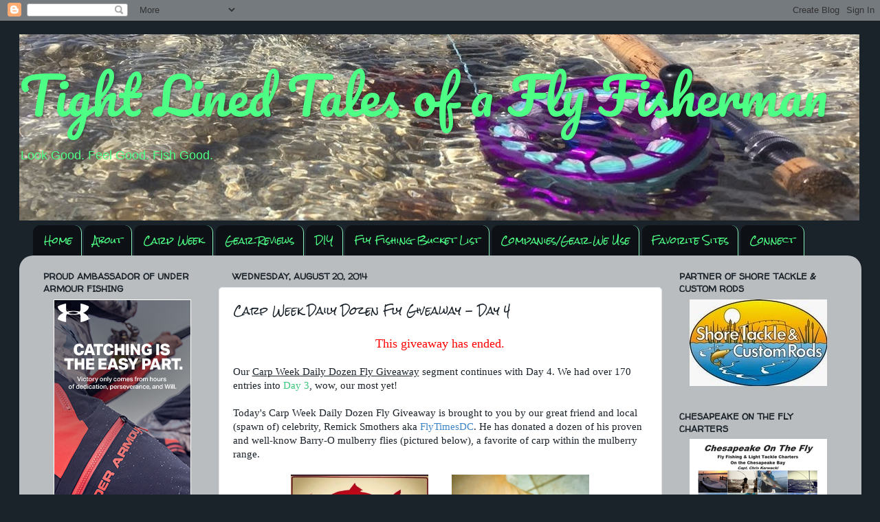

--- FILE ---
content_type: text/html; charset=UTF-8
request_url: http://www.tight-lined-tales-of-a-fly-fisherman.com/2014/08/carp-week-daily-dozen-fly-giveaway-day-4.html
body_size: 27922
content:
<!DOCTYPE html>
<html class='v2' dir='ltr' xmlns='http://www.w3.org/1999/xhtml' xmlns:b='http://www.google.com/2005/gml/b' xmlns:data='http://www.google.com/2005/gml/data' xmlns:expr='http://www.google.com/2005/gml/expr'>
<script type='text/javascript'>

  var _gaq = _gaq || [];
  _gaq.push(['_setAccount', 'UA-28936679-1']);
  _gaq.push(['_trackPageview']);

  (function() {
    var ga = document.createElement('script'); ga.type = 'text/javascript'; ga.async = true;
    ga.src = ('https:' == document.location.protocol ? 'https://ssl' : 'http://www') + '.google-analytics.com/ga.js';
    var s = document.getElementsByTagName('script')[0]; s.parentNode.insertBefore(ga, s);
  })();

<script type='text/javascript'>

  var _gaq = _gaq || [];
  _gaq.push(['_setAccount', 'UA-29047271-1']);
  _gaq.push(['_trackPageview']);

  (function() {
    var ga = document.createElement('script'); ga.type = 'text/javascript'; ga.async = true;
    ga.src = ('https:' == document.location.protocol ? 'https://ssl' : 'http://www') + '.google-analytics.com/ga.js';
    var s = document.getElementsByTagName('script')[0]; s.parentNode.insertBefore(ga, s);
  })();

</script>

</script><head>
<link href='https://www.blogger.com/static/v1/widgets/335934321-css_bundle_v2.css' rel='stylesheet' type='text/css'/>
<meta content='IE=EmulateIE7' http-equiv='X-UA-Compatible'/>
<meta content='width=1100' name='viewport'/>
<meta content='text/html; charset=UTF-8' http-equiv='Content-Type'/>
<meta content='blogger' name='generator'/>
<link href='http://www.tight-lined-tales-of-a-fly-fisherman.com/favicon.ico' rel='icon' type='image/x-icon'/>
<link href='http://www.tight-lined-tales-of-a-fly-fisherman.com/2014/08/carp-week-daily-dozen-fly-giveaway-day-4.html' rel='canonical'/>
<link rel="alternate" type="application/atom+xml" title="Tight Lined Tales of a Fly Fisherman - Atom" href="http://www.tight-lined-tales-of-a-fly-fisherman.com/feeds/posts/default" />
<link rel="alternate" type="application/rss+xml" title="Tight Lined Tales of a Fly Fisherman - RSS" href="http://www.tight-lined-tales-of-a-fly-fisherman.com/feeds/posts/default?alt=rss" />
<link rel="service.post" type="application/atom+xml" title="Tight Lined Tales of a Fly Fisherman - Atom" href="https://www.blogger.com/feeds/2883487658678483392/posts/default" />

<link rel="alternate" type="application/atom+xml" title="Tight Lined Tales of a Fly Fisherman - Atom" href="http://www.tight-lined-tales-of-a-fly-fisherman.com/feeds/7809867288730394808/comments/default" />
<!--Can't find substitution for tag [blog.ieCssRetrofitLinks]-->
<link href='https://blogger.googleusercontent.com/img/b/R29vZ2xl/AVvXsEgNwpB4FoccgT5RSB4ryvOtd_DTSl6kl2gnlZuFVlZthlnrn-LkIyvSNOQH7t1Cw8BxOi1jZmKYEe2Qe5rtB1NFWiG4erASXH-zbzSPzg9kgJYyP3b12YwTXoWkF4ukbcsAY-niH3HEbZK9/s1600/10570474_719560721414485_6213847572510318897_n.jpg' rel='image_src'/>
<meta content='http://www.tight-lined-tales-of-a-fly-fisherman.com/2014/08/carp-week-daily-dozen-fly-giveaway-day-4.html' property='og:url'/>
<meta content='Carp Week Daily Dozen Fly Giveaway - Day 4' property='og:title'/>
<meta content=' This giveaway has ended.   Our  Carp Week Daily Dozen Fly Giveaway  segment continues with Day 4. We had over 170 entries into  Day 3 , wow...' property='og:description'/>
<meta content='https://blogger.googleusercontent.com/img/b/R29vZ2xl/AVvXsEgNwpB4FoccgT5RSB4ryvOtd_DTSl6kl2gnlZuFVlZthlnrn-LkIyvSNOQH7t1Cw8BxOi1jZmKYEe2Qe5rtB1NFWiG4erASXH-zbzSPzg9kgJYyP3b12YwTXoWkF4ukbcsAY-niH3HEbZK9/w1200-h630-p-k-no-nu/10570474_719560721414485_6213847572510318897_n.jpg' property='og:image'/>
<title>Tight Lined Tales of a Fly Fisherman: Carp Week Daily Dozen Fly Giveaway - Day 4</title>
<meta content='' name='description'/>
<style type='text/css'>@font-face{font-family:'Pacifico';font-style:normal;font-weight:400;font-display:swap;src:url(//fonts.gstatic.com/s/pacifico/v23/FwZY7-Qmy14u9lezJ-6K6MmBp0u-zK4.woff2)format('woff2');unicode-range:U+0460-052F,U+1C80-1C8A,U+20B4,U+2DE0-2DFF,U+A640-A69F,U+FE2E-FE2F;}@font-face{font-family:'Pacifico';font-style:normal;font-weight:400;font-display:swap;src:url(//fonts.gstatic.com/s/pacifico/v23/FwZY7-Qmy14u9lezJ-6D6MmBp0u-zK4.woff2)format('woff2');unicode-range:U+0301,U+0400-045F,U+0490-0491,U+04B0-04B1,U+2116;}@font-face{font-family:'Pacifico';font-style:normal;font-weight:400;font-display:swap;src:url(//fonts.gstatic.com/s/pacifico/v23/FwZY7-Qmy14u9lezJ-6I6MmBp0u-zK4.woff2)format('woff2');unicode-range:U+0102-0103,U+0110-0111,U+0128-0129,U+0168-0169,U+01A0-01A1,U+01AF-01B0,U+0300-0301,U+0303-0304,U+0308-0309,U+0323,U+0329,U+1EA0-1EF9,U+20AB;}@font-face{font-family:'Pacifico';font-style:normal;font-weight:400;font-display:swap;src:url(//fonts.gstatic.com/s/pacifico/v23/FwZY7-Qmy14u9lezJ-6J6MmBp0u-zK4.woff2)format('woff2');unicode-range:U+0100-02BA,U+02BD-02C5,U+02C7-02CC,U+02CE-02D7,U+02DD-02FF,U+0304,U+0308,U+0329,U+1D00-1DBF,U+1E00-1E9F,U+1EF2-1EFF,U+2020,U+20A0-20AB,U+20AD-20C0,U+2113,U+2C60-2C7F,U+A720-A7FF;}@font-face{font-family:'Pacifico';font-style:normal;font-weight:400;font-display:swap;src:url(//fonts.gstatic.com/s/pacifico/v23/FwZY7-Qmy14u9lezJ-6H6MmBp0u-.woff2)format('woff2');unicode-range:U+0000-00FF,U+0131,U+0152-0153,U+02BB-02BC,U+02C6,U+02DA,U+02DC,U+0304,U+0308,U+0329,U+2000-206F,U+20AC,U+2122,U+2191,U+2193,U+2212,U+2215,U+FEFF,U+FFFD;}@font-face{font-family:'Rock Salt';font-style:normal;font-weight:400;font-display:swap;src:url(//fonts.gstatic.com/s/rocksalt/v24/MwQ0bhv11fWD6QsAVOZrt0M6p7NGrQ.woff2)format('woff2');unicode-range:U+0000-00FF,U+0131,U+0152-0153,U+02BB-02BC,U+02C6,U+02DA,U+02DC,U+0304,U+0308,U+0329,U+2000-206F,U+20AC,U+2122,U+2191,U+2193,U+2212,U+2215,U+FEFF,U+FFFD;}@font-face{font-family:'Walter Turncoat';font-style:normal;font-weight:400;font-display:swap;src:url(//fonts.gstatic.com/s/walterturncoat/v24/snfys0Gs98ln43n0d-14ULoToe6LZxecYZVfqA.woff2)format('woff2');unicode-range:U+0000-00FF,U+0131,U+0152-0153,U+02BB-02BC,U+02C6,U+02DA,U+02DC,U+0304,U+0308,U+0329,U+2000-206F,U+20AC,U+2122,U+2191,U+2193,U+2212,U+2215,U+FEFF,U+FFFD;}</style>
<style id='page-skin-1' type='text/css'><!--
/*-----------------------------------------------
Blogger Template Style
Name:     Picture Window
Designer: Josh Peterson
URL:      www.noaesthetic.com
----------------------------------------------- */
/* Variable definitions
====================
<Variable name="keycolor" description="Main Color" type="color" default="#1a222a"/>
<Variable name="body.background" description="Body Background" type="background"
color="#1a222a" default="#111111 url(http://themes.googleusercontent.com/image?id=1OACCYOE0-eoTRTfsBuX1NMN9nz599ufI1Jh0CggPFA_sK80AGkIr8pLtYRpNUKPmwtEa) repeat-x fixed top center"/>
<Group description="Page Text" selector="body">
<Variable name="body.font" description="Font" type="font"
default="normal normal 15px Arial, Tahoma, Helvetica, FreeSans, sans-serif"/>
<Variable name="body.text.color" description="Text Color" type="color" default="#333333"/>
</Group>
<Group description="Backgrounds" selector=".body-fauxcolumns-outer">
<Variable name="body.background.color" description="Outer Background" type="color" default="#296695"/>
<Variable name="header.background.color" description="Header Background" type="color" default="transparent"/>
<Variable name="post.background.color" description="Post Background" type="color" default="#ffffff"/>
</Group>
<Group description="Links" selector=".main-outer">
<Variable name="link.color" description="Link Color" type="color" default="#336699"/>
<Variable name="link.visited.color" description="Visited Color" type="color" default="#6699cc"/>
<Variable name="link.hover.color" description="Hover Color" type="color" default="#33aaff"/>
</Group>
<Group description="Blog Title" selector=".header h1">
<Variable name="header.font" description="Title Font" type="font"
default="normal normal 36px Arial, Tahoma, Helvetica, FreeSans, sans-serif"/>
<Variable name="header.text.color" description="Text Color" type="color" default="#ffffff" />
</Group>
<Group description="Tabs Text" selector=".tabs-inner .widget li a">
<Variable name="tabs.font" description="Font" type="font"
default="normal normal 15px Arial, Tahoma, Helvetica, FreeSans, sans-serif"/>
<Variable name="tabs.text.color" description="Text Color" type="color" default="#ffffff"/>
<Variable name="tabs.selected.text.color" description="Selected Color" type="color" default="#3d85c6"/>
</Group>
<Group description="Tabs Background" selector=".tabs-outer .PageList">
<Variable name="tabs.background.color" description="Background Color" type="color" default="transparent"/>
<Variable name="tabs.selected.background.color" description="Selected Color" type="color" default="transparent"/>
<Variable name="tabs.separator.color" description="Separator Color" type="color" default="transparent"/>
</Group>
<Group description="Post Title" selector="h3.post-title, .comments h4">
<Variable name="post.title.font" description="Title Font" type="font"
default="normal normal 18px Arial, Tahoma, Helvetica, FreeSans, sans-serif"/>
</Group>
<Group description="Date Header" selector=".date-header">
<Variable name="date.header.color" description="Text Color" type="color" default="#1a222a"/>
</Group>
<Group description="Post" selector=".post">
<Variable name="post.footer.text.color" description="Footer Text Color" type="color" default="#999999"/>
<Variable name="post.border.color" description="Border Color" type="color" default="#dddddd"/>
</Group>
<Group description="Gadgets" selector="h2">
<Variable name="widget.title.font" description="Title Font" type="font"
default="bold normal 13px Arial, Tahoma, Helvetica, FreeSans, sans-serif"/>
<Variable name="widget.title.text.color" description="Title Color" type="color" default="#888888"/>
</Group>
<Group description="Footer" selector=".footer-outer">
<Variable name="footer.text.color" description="Text Color" type="color" default="#cccccc"/>
<Variable name="footer.widget.title.text.color" description="Gadget Title Color" type="color" default="#aaaaaa"/>
</Group>
<Group description="Footer Links" selector=".footer-outer">
<Variable name="footer.link.color" description="Link Color" type="color" default="#99ccee"/>
<Variable name="footer.link.visited.color" description="Visited Color" type="color" default="#77aaee"/>
<Variable name="footer.link.hover.color" description="Hover Color" type="color" default="#33aaff"/>
</Group>
<Variable name="content.margin" description="Content Margin Top" type="length" default="20px"/>
<Variable name="content.padding" description="Content Padding" type="length" default="0"/>
<Variable name="content.background" description="Content Background" type="background"
default="transparent none repeat scroll top left"/>
<Variable name="content.border.radius" description="Content Border Radius" type="length" default="0"/>
<Variable name="content.shadow.spread" description="Content Shadow Spread" type="length" default="0"/>
<Variable name="header.padding" description="Header Padding" type="length" default="0"/>
<Variable name="header.background.gradient" description="Header Gradient" type="url"
default="none"/>
<Variable name="header.border.radius" description="Header Border Radius" type="length" default="0"/>
<Variable name="main.border.radius.top" description="Main Border Radius" type="length" default="20px"/>
<Variable name="footer.border.radius.top" description="Footer Border Radius Top" type="length" default="0"/>
<Variable name="footer.border.radius.bottom" description="Footer Border Radius Bottom" type="length" default="20px"/>
<Variable name="region.shadow.spread" description="Main and Footer Shadow Spread" type="length" default="3px"/>
<Variable name="region.shadow.offset" description="Main and Footer Shadow Offset" type="length" default="1px"/>
<Variable name="tabs.background.gradient" description="Tab Background Gradient" type="url" default="none"/>
<Variable name="tab.selected.background.gradient" description="Selected Tab Background" type="url"
default="url(http://www.blogblog.com/1kt/transparent/white80.png)"/>
<Variable name="tab.background" description="Tab Background" type="background"
default="transparent url(http://www.blogblog.com/1kt/transparent/black50.png) repeat scroll top left"/>
<Variable name="tab.border.radius" description="Tab Border Radius" type="length" default="10px" />
<Variable name="tab.first.border.radius" description="First Tab Border Radius" type="length" default="10px" />
<Variable name="tabs.border.radius" description="Tabs Border Radius" type="length" default="0" />
<Variable name="tabs.spacing" description="Tab Spacing" type="length" default=".25em"/>
<Variable name="tabs.margin.bottom" description="Tab Margin Bottom" type="length" default="0"/>
<Variable name="tabs.margin.sides" description="Tab Margin Sides" type="length" default="20px"/>
<Variable name="main.background" description="Main Background" type="background"
default="transparent url(http://www.blogblog.com/1kt/transparent/white80.png) repeat scroll top left"/>
<Variable name="main.padding.sides" description="Main Padding Sides" type="length" default="20px"/>
<Variable name="footer.background" description="Footer Background" type="background"
default="transparent url(http://www.blogblog.com/1kt/transparent/black50.png) repeat scroll top left"/>
<Variable name="post.margin.sides" description="Post Margin Sides" type="length" default="-20px"/>
<Variable name="post.border.radius" description="Post Border Radius" type="length" default="5px"/>
<Variable name="widget.title.text.transform" description="Widget Title Text Transform" type="string" default="uppercase"/>
<Variable name="mobile.background.overlay" description="Mobile Background Overlay" type="string"
default="transparent none repeat scroll top left"/>
<Variable name="startSide" description="Side where text starts in blog language" type="automatic" default="left"/>
<Variable name="endSide" description="Side where text ends in blog language" type="automatic" default="right"/>
*/
/* Content
----------------------------------------------- */
body {
font: normal normal 15px 'Trebuchet MS', Trebuchet, sans-serif;
color: #1a222a;
background: #1a222a none no-repeat scroll center center;
}
html body .region-inner {
min-width: 0;
max-width: 100%;
width: auto;
}
.content-outer {
font-size: 90%;
}
a:link {
text-decoration:none;
color: #3d85c6;
}
a:visited {
text-decoration:none;
color: #3dc67d;
}
a:hover {
text-decoration:underline;
color: #e39664;
}
.content-outer {
background: transparent none repeat scroll top left;
-moz-border-radius: 0;
-webkit-border-radius: 0;
-goog-ms-border-radius: 0;
border-radius: 0;
-moz-box-shadow: 0 0 0 rgba(0, 0, 0, .15);
-webkit-box-shadow: 0 0 0 rgba(0, 0, 0, .15);
-goog-ms-box-shadow: 0 0 0 rgba(0, 0, 0, .15);
box-shadow: 0 0 0 rgba(0, 0, 0, .15);
margin: 20px auto;
}
.content-inner {
padding: 0;
}
/* Header
----------------------------------------------- */
.header-outer {
background: transparent none repeat-x scroll top left;
_background-image: none;
color: #4eff86;
-moz-border-radius: 0;
-webkit-border-radius: 0;
-goog-ms-border-radius: 0;
border-radius: 0;
}
.Header img, .Header #header-inner {
-moz-border-radius: 0;
-webkit-border-radius: 0;
-goog-ms-border-radius: 0;
border-radius: 0;
}
.header-inner .Header .titlewrapper,
.header-inner .Header .descriptionwrapper {
padding-left: 0;
padding-right: 0;
}
.Header h1 {
font: normal normal 75px Pacifico;
text-shadow: 1px 1px 3px rgba(0, 0, 0, 0.3);
}
.Header h1 a {
color: #4eff86;
}
.Header .description {
font-size: 130%;
}
/* Tabs
----------------------------------------------- */
.tabs-inner {
margin: .5em 20px 0;
padding: 0;
}
.tabs-inner .section {
margin: 0;
}
.tabs-inner .widget ul {
padding: 0;
background: transparent none repeat scroll bottom;
-moz-border-radius: 0;
-webkit-border-radius: 0;
-goog-ms-border-radius: 0;
border-radius: 0;
}
.tabs-inner .widget li {
border: none;
}
.tabs-inner .widget li a {
display: inline-block;
padding: .5em 1em;
margin-right: .25em;
color: #4eff86;
font: normal normal 13px Rock Salt;
-moz-border-radius: 10px 10px 0 0;
-webkit-border-top-left-radius: 10px;
-webkit-border-top-right-radius: 10px;
-goog-ms-border-radius: 10px 10px 0 0;
border-radius: 10px 10px 0 0;
background: transparent url(http://www.blogblog.com/1kt/transparent/black50.png) repeat scroll top left;
border-right: 1px solid #89f0b9;
}
.tabs-inner .widget li:first-child a {
padding-left: 1.25em;
-moz-border-radius-topleft: 10px;
-moz-border-radius-bottomleft: 0;
-webkit-border-top-left-radius: 10px;
-webkit-border-bottom-left-radius: 0;
-goog-ms-border-top-left-radius: 10px;
-goog-ms-border-bottom-left-radius: 0;
border-top-left-radius: 10px;
border-bottom-left-radius: 0;
}
.tabs-inner .widget li.selected a,
.tabs-inner .widget li a:hover {
position: relative;
z-index: 1;
background: transparent url(http://www.blogblog.com/1kt/transparent/white80.png) repeat scroll bottom;
color: #1a222a;
-moz-box-shadow: 0 0 3px rgba(0, 0, 0, .15);
-webkit-box-shadow: 0 0 3px rgba(0, 0, 0, .15);
-goog-ms-box-shadow: 0 0 3px rgba(0, 0, 0, .15);
box-shadow: 0 0 3px rgba(0, 0, 0, .15);
}
/* Headings
----------------------------------------------- */
h2 {
font: normal bold 13px Walter Turncoat;
text-transform: uppercase;
color: #1a222a;
margin: .5em 0;
}
/* Main
----------------------------------------------- */
.main-outer {
background: transparent url(http://www.blogblog.com/1kt/transparent/white80.png) repeat scroll top left;
-moz-border-radius: 20px 20px 0 0;
-webkit-border-top-left-radius: 20px;
-webkit-border-top-right-radius: 20px;
-webkit-border-bottom-left-radius: 0;
-webkit-border-bottom-right-radius: 0;
-goog-ms-border-radius: 20px 20px 0 0;
border-radius: 20px 20px 0 0;
-moz-box-shadow: 0 1px 3px rgba(0, 0, 0, .15);
-webkit-box-shadow: 0 1px 3px rgba(0, 0, 0, .15);
-goog-ms-box-shadow: 0 1px 3px rgba(0, 0, 0, .15);
box-shadow: 0 1px 3px rgba(0, 0, 0, .15);
}
.main-inner {
padding: 15px 20px 20px;
}
.main-inner .column-center-inner {
padding: 0 0;
}
.main-inner .column-left-inner {
padding-left: 0;
}
.main-inner .column-right-inner {
padding-right: 0;
}
/* Posts
----------------------------------------------- */
h3.post-title {
margin: 0;
font: normal normal 15px Rock Salt;
}
.comments h4 {
margin: 1em 0 0;
font: normal normal 15px Rock Salt;
}
.date-header span {
color: #1a222a;
}
.post-outer {
background-color: #ffffff;
border: solid 1px #e4e4e4;
-moz-border-radius: 5px;
-webkit-border-radius: 5px;
border-radius: 5px;
-goog-ms-border-radius: 5px;
padding: 15px 20px;
margin: 0 -20px 20px;
}
.post-body {
line-height: 1.4;
font-size: 110%;
position: relative;
}
.post-header {
margin: 0 0 1.5em;
color: #e39664;
line-height: 1.6;
}
.post-footer {
margin: .5em 0 0;
color: #e39664;
line-height: 1.6;
}
#blog-pager {
font-size: 140%
}
#comments .comment-author {
padding-top: 1.5em;
border-top: dashed 1px #ccc;
border-top: dashed 1px rgba(128, 128, 128, .5);
background-position: 0 1.5em;
}
#comments .comment-author:first-child {
padding-top: 0;
border-top: none;
}
.avatar-image-container {
margin: .2em 0 0;
}
/* Comments
----------------------------------------------- */
.comments .comments-content .icon.blog-author {
background-repeat: no-repeat;
background-image: url([data-uri]);
}
.comments .comments-content .loadmore a {
border-top: 1px solid #e39664;
border-bottom: 1px solid #e39664;
}
.comments .continue {
border-top: 2px solid #e39664;
}
/* Widgets
----------------------------------------------- */
.widget ul, .widget #ArchiveList ul.flat {
padding: 0;
list-style: none;
}
.widget ul li, .widget #ArchiveList ul.flat li {
border-top: dashed 1px #ccc;
border-top: dashed 1px rgba(128, 128, 128, .5);
}
.widget ul li:first-child, .widget #ArchiveList ul.flat li:first-child {
border-top: none;
}
.widget .post-body ul {
list-style: disc;
}
.widget .post-body ul li {
border: none;
}
/* Footer
----------------------------------------------- */
.footer-outer {
color:#d4d4d4;
background: transparent url(http://www.blogblog.com/1kt/transparent/black50.png) repeat scroll top left;
-moz-border-radius: 0 0 20px 20px;
-webkit-border-top-left-radius: 0;
-webkit-border-top-right-radius: 0;
-webkit-border-bottom-left-radius: 20px;
-webkit-border-bottom-right-radius: 20px;
-goog-ms-border-radius: 0 0 20px 20px;
border-radius: 0 0 20px 20px;
-moz-box-shadow: 0 1px 3px rgba(0, 0, 0, .15);
-webkit-box-shadow: 0 1px 3px rgba(0, 0, 0, .15);
-goog-ms-box-shadow: 0 1px 3px rgba(0, 0, 0, .15);
box-shadow: 0 1px 3px rgba(0, 0, 0, .15);
}
.footer-inner {
padding: 10px 20px 20px;
}
.footer-outer a {
color: #a8f0bd;
}
.footer-outer a:visited {
color: #89f0b9;
}
.footer-outer a:hover {
color: #4eff86;
}
.footer-outer .widget h2 {
color: #b5b5b5;
}
/* Mobile
----------------------------------------------- */
html body.mobile {
height: auto;
}
html body.mobile {
min-height: 480px;
background-size: 100% auto;
}
.mobile .body-fauxcolumn-outer {
background: transparent none repeat scroll top left;
}
html .mobile .mobile-date-outer, html .mobile .blog-pager {
border-bottom: none;
background: transparent url(http://www.blogblog.com/1kt/transparent/white80.png) repeat scroll top left;
margin-bottom: 10px;
}
.mobile .date-outer {
background: transparent url(http://www.blogblog.com/1kt/transparent/white80.png) repeat scroll top left;
}
.mobile .header-outer, .mobile .main-outer,
.mobile .post-outer, .mobile .footer-outer {
-moz-border-radius: 0;
-webkit-border-radius: 0;
-goog-ms-border-radius: 0;
border-radius: 0;
}
.mobile .content-outer,
.mobile .main-outer,
.mobile .post-outer {
background: inherit;
border: none;
}
.mobile .content-outer {
font-size: 100%;
}
.mobile-link-button {
background-color: #3d85c6;
}
.mobile-link-button a:link, .mobile-link-button a:visited {
color: #ffffff;
}
.mobile-index-contents {
color: #1a222a;
}
.mobile .tabs-inner .PageList .widget-content {
background: transparent url(http://www.blogblog.com/1kt/transparent/white80.png) repeat scroll bottom;
color: #1a222a;
}
.mobile .tabs-inner .PageList .widget-content .pagelist-arrow {
border-left: 1px solid #89f0b9;
}

--></style>
<style id='template-skin-1' type='text/css'><!--
body {
min-width: 1225px;
}
.content-outer, .content-fauxcolumn-outer, .region-inner {
min-width: 1225px;
max-width: 1225px;
_width: 1225px;
}
.main-inner .columns {
padding-left: 275px;
padding-right: 275px;
}
.main-inner .fauxcolumn-center-outer {
left: 275px;
right: 275px;
/* IE6 does not respect left and right together */
_width: expression(this.parentNode.offsetWidth -
parseInt("275px") -
parseInt("275px") + 'px');
}
.main-inner .fauxcolumn-left-outer {
width: 275px;
}
.main-inner .fauxcolumn-right-outer {
width: 275px;
}
.main-inner .column-left-outer {
width: 275px;
right: 100%;
margin-left: -275px;
}
.main-inner .column-right-outer {
width: 275px;
margin-right: -275px;
}
#layout {
min-width: 0;
}
#layout .content-outer {
min-width: 0;
width: 800px;
}
#layout .region-inner {
min-width: 0;
width: auto;
}
--></style>
<script type='text/javascript'>

  var _gaq = _gaq || [];
  _gaq.push(['_setAccount', 'UA-29047271-1']);
  _gaq.push(['_trackPageview']);

  (function() {
    var ga = document.createElement('script'); ga.type = 'text/javascript'; ga.async = true;
    ga.src = ('https:' == document.location.protocol ? 'https://ssl' : 'http://www') + '.google-analytics.com/ga.js';
    var s = document.getElementsByTagName('script')[0]; s.parentNode.insertBefore(ga, s);
  })();

</script>
<link href='https://www.blogger.com/dyn-css/authorization.css?targetBlogID=2883487658678483392&amp;zx=2003fdb7-a6e9-4aef-b303-2610fc6c7fb5' media='none' onload='if(media!=&#39;all&#39;)media=&#39;all&#39;' rel='stylesheet'/><noscript><link href='https://www.blogger.com/dyn-css/authorization.css?targetBlogID=2883487658678483392&amp;zx=2003fdb7-a6e9-4aef-b303-2610fc6c7fb5' rel='stylesheet'/></noscript>
<meta name='google-adsense-platform-account' content='ca-host-pub-1556223355139109'/>
<meta name='google-adsense-platform-domain' content='blogspot.com'/>

<!-- data-ad-client=ca-pub-5228334862277228 -->

</head>
<body class='loading'>
<div class='navbar section' id='navbar'><div class='widget Navbar' data-version='1' id='Navbar1'><script type="text/javascript">
    function setAttributeOnload(object, attribute, val) {
      if(window.addEventListener) {
        window.addEventListener('load',
          function(){ object[attribute] = val; }, false);
      } else {
        window.attachEvent('onload', function(){ object[attribute] = val; });
      }
    }
  </script>
<div id="navbar-iframe-container"></div>
<script type="text/javascript" src="https://apis.google.com/js/platform.js"></script>
<script type="text/javascript">
      gapi.load("gapi.iframes:gapi.iframes.style.bubble", function() {
        if (gapi.iframes && gapi.iframes.getContext) {
          gapi.iframes.getContext().openChild({
              url: 'https://www.blogger.com/navbar/2883487658678483392?po\x3d7809867288730394808\x26origin\x3dhttp://www.tight-lined-tales-of-a-fly-fisherman.com',
              where: document.getElementById("navbar-iframe-container"),
              id: "navbar-iframe"
          });
        }
      });
    </script><script type="text/javascript">
(function() {
var script = document.createElement('script');
script.type = 'text/javascript';
script.src = '//pagead2.googlesyndication.com/pagead/js/google_top_exp.js';
var head = document.getElementsByTagName('head')[0];
if (head) {
head.appendChild(script);
}})();
</script>
</div></div>
<div class='body-fauxcolumns'>
<div class='fauxcolumn-outer body-fauxcolumn-outer'>
<div class='cap-top'>
<div class='cap-left'></div>
<div class='cap-right'></div>
</div>
<div class='fauxborder-left'>
<div class='fauxborder-right'></div>
<div class='fauxcolumn-inner'>
</div>
</div>
<div class='cap-bottom'>
<div class='cap-left'></div>
<div class='cap-right'></div>
</div>
</div>
</div>
<div class='content'>
<div class='content-fauxcolumns'>
<div class='fauxcolumn-outer content-fauxcolumn-outer'>
<div class='cap-top'>
<div class='cap-left'></div>
<div class='cap-right'></div>
</div>
<div class='fauxborder-left'>
<div class='fauxborder-right'></div>
<div class='fauxcolumn-inner'>
</div>
</div>
<div class='cap-bottom'>
<div class='cap-left'></div>
<div class='cap-right'></div>
</div>
</div>
</div>
<div class='content-outer'>
<div class='content-cap-top cap-top'>
<div class='cap-left'></div>
<div class='cap-right'></div>
</div>
<div class='fauxborder-left content-fauxborder-left'>
<div class='fauxborder-right content-fauxborder-right'></div>
<div class='content-inner'>
<header>
<div class='header-outer'>
<div class='header-cap-top cap-top'>
<div class='cap-left'></div>
<div class='cap-right'></div>
</div>
<div class='fauxborder-left header-fauxborder-left'>
<div class='fauxborder-right header-fauxborder-right'></div>
<div class='region-inner header-inner'>
<div class='header section' id='header'><div class='widget Header' data-version='1' id='Header1'>
<div id='header-inner' style='background-image: url("https://blogger.googleusercontent.com/img/b/R29vZ2xl/AVvXsEgc-h5lTQUn3_Dt4JNARa7vOrinG-GhIu0dLpreoM7qEFGmurOLwrsiQAKw5f9EDdVVT8-D0CJd5phxv0WN02CTG8MfpnkIFur8uKx4U_KeMdqnXDQd4UeOg5_RWhvb8GDCvzFAlSJwNhNN/s1600/rsz_fullsizerender-4-2.jpg"); background-position: left; width: 1222px; min-height: 271px; _height: 271px; background-repeat: no-repeat; '>
<div class='titlewrapper' style='background: transparent'>
<h1 class='title' style='background: transparent; border-width: 0px'>
<a href='http://www.tight-lined-tales-of-a-fly-fisherman.com/'>
Tight Lined Tales of a Fly Fisherman
</a>
</h1>
</div>
<div class='descriptionwrapper'>
<p class='description'><span>Look Good. Feel Good. Fish Good.</span></p>
</div>
</div>
</div></div>
</div>
</div>
<div class='header-cap-bottom cap-bottom'>
<div class='cap-left'></div>
<div class='cap-right'></div>
</div>
</div>
</header>
<div class='tabs-outer'>
<div class='tabs-cap-top cap-top'>
<div class='cap-left'></div>
<div class='cap-right'></div>
</div>
<div class='fauxborder-left tabs-fauxborder-left'>
<div class='fauxborder-right tabs-fauxborder-right'></div>
<div class='region-inner tabs-inner'>
<div class='tabs section' id='crosscol'><div class='widget PageList' data-version='1' id='PageList1'>
<h2>Pages</h2>
<div class='widget-content'>
<ul>
<li>
<a href='http://www.tight-lined-tales-of-a-fly-fisherman.com/'>Home</a>
</li>
<li>
<a href='http://www.tight-lined-tales-of-a-fly-fisherman.com/p/about-us.html'>About</a>
</li>
<li>
<a href='http://www.tight-lined-tales-of-a-fly-fisherman.com/p/carp-week_4.html'>Carp Week</a>
</li>
<li>
<a href='http://www.tight-lined-tales-of-a-fly-fisherman.com/p/gear-reviews.html'>Gear Reviews</a>
</li>
<li>
<a href='http://www.tight-lined-tales-of-a-fly-fisherman.com/p/diy.html'>DIY</a>
</li>
<li>
<a href='http://www.tight-lined-tales-of-a-fly-fisherman.com/p/fly-fishing-bucket-list.html'>Fly Fishing Bucket List</a>
</li>
<li>
<a href='http://www.tight-lined-tales-of-a-fly-fisherman.com/p/favorite-companiesgear-we-use.html'>Companies/Gear We Use</a>
</li>
<li>
<a href='http://www.tight-lined-tales-of-a-fly-fisherman.com/p/blogroll-and-favorite-sites.html'>Favorite Sites</a>
</li>
<li>
<a href='http://www.tight-lined-tales-of-a-fly-fisherman.com/p/connect-with-tltff.html'>Connect</a>
</li>
</ul>
<div class='clear'></div>
</div>
</div></div>
<div class='tabs no-items section' id='crosscol-overflow'></div>
</div>
</div>
<div class='tabs-cap-bottom cap-bottom'>
<div class='cap-left'></div>
<div class='cap-right'></div>
</div>
</div>
<div class='main-outer'>
<div class='main-cap-top cap-top'>
<div class='cap-left'></div>
<div class='cap-right'></div>
</div>
<div class='fauxborder-left main-fauxborder-left'>
<div class='fauxborder-right main-fauxborder-right'></div>
<div class='region-inner main-inner'>
<div class='columns fauxcolumns'>
<div class='fauxcolumn-outer fauxcolumn-center-outer'>
<div class='cap-top'>
<div class='cap-left'></div>
<div class='cap-right'></div>
</div>
<div class='fauxborder-left'>
<div class='fauxborder-right'></div>
<div class='fauxcolumn-inner'>
</div>
</div>
<div class='cap-bottom'>
<div class='cap-left'></div>
<div class='cap-right'></div>
</div>
</div>
<div class='fauxcolumn-outer fauxcolumn-left-outer'>
<div class='cap-top'>
<div class='cap-left'></div>
<div class='cap-right'></div>
</div>
<div class='fauxborder-left'>
<div class='fauxborder-right'></div>
<div class='fauxcolumn-inner'>
</div>
</div>
<div class='cap-bottom'>
<div class='cap-left'></div>
<div class='cap-right'></div>
</div>
</div>
<div class='fauxcolumn-outer fauxcolumn-right-outer'>
<div class='cap-top'>
<div class='cap-left'></div>
<div class='cap-right'></div>
</div>
<div class='fauxborder-left'>
<div class='fauxborder-right'></div>
<div class='fauxcolumn-inner'>
</div>
</div>
<div class='cap-bottom'>
<div class='cap-left'></div>
<div class='cap-right'></div>
</div>
</div>
<!-- corrects IE6 width calculation -->
<div class='columns-inner'>
<div class='column-center-outer'>
<div class='column-center-inner'>
<div class='main section' id='main'><div class='widget Blog' data-version='1' id='Blog1'>
<div class='blog-posts hfeed'>

          <div class="date-outer">
        
<h2 class='date-header'><span>Wednesday, August 20, 2014</span></h2>

          <div class="date-posts">
        
<div class='post-outer'>
<div class='post hentry'>
<a name='7809867288730394808'></a>
<h3 class='post-title entry-title'>
Carp Week Daily Dozen Fly Giveaway - Day 4
</h3>
<div class='post-header'>
<div class='post-header-line-1'></div>
</div>
<div class='post-body entry-content' id='post-body-7809867288730394808'>
<div style="text-align: center;">
<span style="background-color: white; color: red; font-family: Georgia, Utopia, 'Palatino Linotype', Palatino, serif; font-size: large; line-height: 20px;">This giveaway has ended.</span></div>
<span style="background-color: white; color: #1a222a; font-family: Georgia, Utopia, 'Palatino Linotype', Palatino, serif; font-size: 15px; line-height: 20px;"><br /></span>
<span style="background-color: white; color: #1a222a; font-family: Georgia, Utopia, 'Palatino Linotype', Palatino, serif; font-size: 15px; line-height: 20px;">Our&nbsp;<u>Carp Week Daily Dozen Fly Giveaway</u>&nbsp;segment continues with Day 4. We had over 170 entries into&nbsp;<a href="http://www.tight-lined-tales-of-a-fly-fisherman.com/2014/08/carp-week-daily-dozen-fly-giveaway-day-3.html" style="color: #3dc67d; text-decoration: none;">Day 3</a>, wow, our most yet!</span><br />
<span style="background-color: white; color: #1a222a; font-family: Georgia, Utopia, 'Palatino Linotype', Palatino, serif; font-size: 15px; line-height: 20px;"><br /></span><span style="background-color: white; color: #1a222a; font-family: Georgia, Utopia, 'Palatino Linotype', Palatino, serif; font-size: 15px; line-height: 20px;"></span><span style="background-color: white; color: #1a222a; font-family: Georgia, Utopia, 'Palatino Linotype', Palatino, serif; font-size: 15px; line-height: 20px;">Today's&nbsp;Carp Week Daily Dozen Fly Giveaway is brought to you by our great friend and local (spawn of) celebrity, Remick Smothers aka <a href="http://www.flytimesdc.com/">FlyTimesDC</a></span><span style="background-color: white; color: #1a222a; font-family: Georgia, Utopia, 'Palatino Linotype', Palatino, serif; font-size: 15px; line-height: 20px;">. He has donated a dozen of his proven and well-know Barry-O mulberry flies (pictured below), a favorite of carp within the mulberry range.</span><br />
<div class="separator" style="background-color: white; clear: both; color: #1a222a; font-family: Georgia, Utopia, 'Palatino Linotype', Palatino, serif; font-size: 15px; line-height: 20px; text-align: center;">
</div>
<div class="separator" style="background-color: white; clear: both; color: #1a222a; font-family: Georgia, Utopia, 'Palatino Linotype', Palatino, serif; font-size: 15px; line-height: 20px; text-align: center;">
</div>
<div class="separator" style="background-color: white; clear: both; color: #1a222a; font-family: Georgia, Utopia, 'Palatino Linotype', Palatino, serif; font-size: 15px; line-height: 20px; text-align: center;">
</div>
<div class="separator" style="background-color: white; clear: both; color: #1a222a; font-family: Georgia, Utopia, 'Palatino Linotype', Palatino, serif; font-size: 15px; line-height: 20px; text-align: center;">
<br /></div>
<div class="separator" style="clear: both; text-align: center;">
<a href="https://blogger.googleusercontent.com/img/b/R29vZ2xl/AVvXsEgNwpB4FoccgT5RSB4ryvOtd_DTSl6kl2gnlZuFVlZthlnrn-LkIyvSNOQH7t1Cw8BxOi1jZmKYEe2Qe5rtB1NFWiG4erASXH-zbzSPzg9kgJYyP3b12YwTXoWkF4ukbcsAY-niH3HEbZK9/s1600/10570474_719560721414485_6213847572510318897_n.jpg" imageanchor="1" style="margin-left: 1em; margin-right: 1em;"><img border="0" height="200" src="https://blogger.googleusercontent.com/img/b/R29vZ2xl/AVvXsEgNwpB4FoccgT5RSB4ryvOtd_DTSl6kl2gnlZuFVlZthlnrn-LkIyvSNOQH7t1Cw8BxOi1jZmKYEe2Qe5rtB1NFWiG4erASXH-zbzSPzg9kgJYyP3b12YwTXoWkF4ukbcsAY-niH3HEbZK9/s1600/10570474_719560721414485_6213847572510318897_n.jpg" width="200" /></a>&nbsp;<a href="https://blogger.googleusercontent.com/img/b/R29vZ2xl/AVvXsEhFPzDC1LGYLARUVQyLwd75gqsp-Pn2fGLC_k_H26uzONMlj-uuyP1cCGOvdfQJUqtoApeaani28n7pWqw5U8CY8PIXDSVgu5JGrqjMiZbbVhbcvNxQP6DFANeOPDSAEeJSUR_oS2IdmJkN/s1600/10447519_719561638081060_6134529891312229285_n.jpg" imageanchor="1" style="margin-left: 1em; margin-right: 1em;"><img border="0" height="200" src="https://blogger.googleusercontent.com/img/b/R29vZ2xl/AVvXsEhFPzDC1LGYLARUVQyLwd75gqsp-Pn2fGLC_k_H26uzONMlj-uuyP1cCGOvdfQJUqtoApeaani28n7pWqw5U8CY8PIXDSVgu5JGrqjMiZbbVhbcvNxQP6DFANeOPDSAEeJSUR_oS2IdmJkN/s1600/10447519_719561638081060_6134529891312229285_n.jpg" width="200" /></a></div>
<br />
<b style="background-color: white; color: #1a222a; font-family: Georgia, Utopia, 'Palatino Linotype', Palatino, serif; font-size: 15px; line-height: 20px;"><u>RULES</u>:</b><br />
<b style="background-color: white; color: #1a222a; font-family: Georgia, Utopia, 'Palatino Linotype', Palatino, serif; font-size: 15px; line-height: 20px;"><br /></b><span style="background-color: white; color: #1a222a; font-family: Georgia, Utopia, 'Palatino Linotype', Palatino, serif; font-size: 15px; line-height: 20px;"></span><b style="background-color: white; color: #1a222a; font-family: Georgia, Utopia, 'Palatino Linotype', Palatino, serif; font-size: 15px; line-height: 20px;">-To enter, you must shoot an email to&nbsp;<a href="mailto:TLTFFcarpweek@gmail.com" style="color: #3dc67d; text-decoration: none;">TLTFFcarpweek@gmail.com</a>&nbsp;with the subject line "Daily Dozen Fly Giveaway Day 4".</b><br />
<b><br /></b>
<b>-'Like' and/or follow FlyTimesDC via one or more of their social media outlets (see below). IF you do not have Facebook, Twitter, or Instagram, copy and paste the FlyTimesDC URL into the email once you've visited <a href="http://www.flytimesdc.com/">the site</a>.</b><b style="background-color: white; color: #1a222a; font-family: Georgia, Utopia, 'Palatino Linotype', Palatino, serif; font-size: 15px; line-height: 20px;"><br /></b><span style="background-color: white; color: #1a222a; font-family: Georgia, Utopia, 'Palatino Linotype', Palatino, serif; font-size: 15px; line-height: 20px;"></span><b style="background-color: white; color: #1a222a; font-family: Georgia, Utopia, 'Palatino Linotype', Palatino, serif; font-size: 15px; line-height: 20px;">-Only ONE submission per email, duplicates will be deleted.</b><br />
<b style="background-color: white; color: #1a222a; font-family: Georgia, Utopia, 'Palatino Linotype', Palatino, serif; font-size: 15px; line-height: 20px;"><br /></b><span style="background-color: white; color: #1a222a; font-family: Georgia, Utopia, 'Palatino Linotype', Palatino, serif; font-size: 15px; line-height: 20px;"></span><b style="background-color: white; color: #1a222a; font-family: Georgia, Utopia, 'Palatino Linotype', Palatino, serif; font-size: 15px; line-height: 20px;">-Submissions will be accepted until TOMORROW MORNING at 6:00am.</b><br />
<b style="background-color: white; color: #1a222a; font-family: Georgia, Utopia, 'Palatino Linotype', Palatino, serif; font-size: 15px; line-height: 20px;"><br /></b><span style="background-color: white; color: #1a222a; font-family: Georgia, Utopia, 'Palatino Linotype', Palatino, serif; font-size: 15px; line-height: 20px;"></span><b style="background-color: white; color: #1a222a; font-family: Georgia, Utopia, 'Palatino Linotype', Palatino, serif; font-size: 15px; line-height: 20px;">-ONE winner will be selected by&nbsp;<a href="http://random.org/" style="color: #3dc67d; text-decoration: none;">Random.org</a>'s random number generator.</b><br />
<br style="background-color: white; color: #1a222a; font-family: Georgia, Utopia, 'Palatino Linotype', Palatino, serif; font-size: 15px; line-height: 20px;" />
<span style="background-color: white;"><span style="color: #1a222a; font-family: Georgia, Utopia, Palatino Linotype, Palatino, serif;"><span style="font-size: 15px; line-height: 20px;">A big thanks goes out to Remick for providing us with&nbsp;some legit&nbsp;carpin' flies. If you have an Instagram, check out and follow&nbsp;</span></span><a href="http://instagram.com/flytimesdc" style="color: #3dc67d; font-family: Georgia, Utopia, &#39;Palatino Linotype&#39;, Palatino, serif; font-size: 15px; line-height: 20px; text-decoration: none;">Remick on his Instagram by clicking here</a><span style="color: #1a222a; font-family: Georgia, Utopia, Palatino Linotype, Palatino, serif;"><span style="font-size: 15px; line-height: 20px;">&nbsp;and FlyTimesDC can also be found on </span></span><a href="http://www.twitter.com/flytimesdc" style="color: #1a222a; font-family: Georgia, Utopia, &#39;Palatino Linotype&#39;, Palatino, serif; font-size: 15px; line-height: 20px;">Twitter</a><span style="color: #1a222a; font-family: Georgia, Utopia, Palatino Linotype, Palatino, serif;"><span style="font-size: 15px; line-height: 20px;"> and </span></span><a href="http://www.facebook.com/flytimesdc" style="color: #1a222a; font-family: Georgia, Utopia, &#39;Palatino Linotype&#39;, Palatino, serif; font-size: 15px; line-height: 20px;">Facebook</a><span style="color: #1a222a; font-family: Georgia, Utopia, Palatino Linotype, Palatino, serif;"><span style="font-size: 15px; line-height: 20px;">.</span></span></span><br />
<br style="background-color: white; color: #1a222a; font-family: Georgia, Utopia, 'Palatino Linotype', Palatino, serif; font-size: 15px; line-height: 20px;" />
<b style="background-color: white; color: #1a222a; font-family: Georgia, Utopia, 'Palatino Linotype', Palatino, serif; font-size: 15px; line-height: 20px;">*Don't forget about the week-long Photo Contest, click on the link on the top right sidebar for details!</b><br />
<b style="background-color: white; color: #1a222a; font-family: Georgia, Utopia, 'Palatino Linotype', Palatino, serif; font-size: 15px; line-height: 20px;"><br /></b><span style="background-color: white; color: #1a222a; font-family: Georgia, Utopia, 'Palatino Linotype', Palatino, serif; font-size: 15px; line-height: 20px;"></span><span style="background-color: white; color: #1a222a; font-family: Georgia, Utopia, 'Palatino Linotype', Palatino, serif; font-size: 15px; line-height: 20px;"><span style="color: red;">And the winner is...<u>Chance Gallant</u>!&nbsp;</span></span><br style="background-color: white; color: #1a222a; font-family: Georgia, Utopia, 'Palatino Linotype', Palatino, serif; font-size: 15px; line-height: 20px;" /><span style="background-color: white; color: #1a222a; font-family: Georgia, Utopia, 'Palatino Linotype', Palatino, serif; font-size: 15px; line-height: 20px;"><span style="color: red;"><br /></span></span><span style="background-color: white; color: #1a222a; font-family: Georgia, Utopia, 'Palatino Linotype', Palatino, serif; font-size: 15px; line-height: 20px;"></span><span style="background-color: white; color: #1a222a; font-family: Georgia, Utopia, 'Palatino Linotype', Palatino, serif; font-size: 15px; line-height: 20px;"><span style="color: red;">Thank you to all 179 of you that entered, make sure you check out the current Daily Dozen Fly Giveaway, there is one a day through all of Carp Week!</span></span><span style="background-color: white; color: #1a222a; font-family: Georgia, Utopia, 'Palatino Linotype', Palatino, serif; font-size: 15px; line-height: 20px;">&nbsp;</span><b style="background-color: white; color: #1a222a; font-family: Georgia, Utopia, 'Palatino Linotype', Palatino, serif; font-size: 15px; line-height: 20px;"><br /></b><span style="background-color: white; color: #1a222a; font-family: Georgia, Utopia, 'Palatino Linotype', Palatino, serif; font-size: 15px; line-height: 20px;"></span><b style="background-color: white; color: #1a222a; font-family: Georgia, Utopia, 'Palatino Linotype', Palatino, serif; font-size: 15px; line-height: 20px;"><br /></b><span style="background-color: white; color: #1a222a; font-family: Georgia, Utopia, 'Palatino Linotype', Palatino, serif; font-size: 15px; line-height: 20px;"></span><span style="background-color: white; color: #1a222a; font-family: Georgia, Utopia, 'Palatino Linotype', Palatino, serif; font-size: 15px; line-height: 20px;"><span style="font-family: inherit;">Boom...Morgan</span></span>
<div style='clear: both;'></div>
</div>
<div class='post-footer'>
<div class='post-footer-line post-footer-line-1'><span class='post-author vcard'>
Posted by
<span class='fn'>
<a href='https://www.blogger.com/profile/12426888940733346589' rel='author' title='author profile'>
TLTFF
</a>
</span>
</span>
<span class='post-timestamp'>
at
<a class='timestamp-link' href='http://www.tight-lined-tales-of-a-fly-fisherman.com/2014/08/carp-week-daily-dozen-fly-giveaway-day-4.html' rel='bookmark' title='permanent link'><abbr class='published' title='2014-08-20T07:00:00-04:00'>7:00&#8239;AM</abbr></a>
</span>
<span class='post-comment-link'>
</span>
<span class='post-icons'>
<span class='item-action'>
<a href='https://www.blogger.com/email-post/2883487658678483392/7809867288730394808' title='Email Post'>
<img alt='' class='icon-action' height='13' src='http://img1.blogblog.com/img/icon18_email.gif' width='18'/>
</a>
</span>
<span class='item-control blog-admin pid-829278553'>
<a href='https://www.blogger.com/post-edit.g?blogID=2883487658678483392&postID=7809867288730394808&from=pencil' title='Edit Post'>
<img alt='' class='icon-action' height='18' src='https://resources.blogblog.com/img/icon18_edit_allbkg.gif' width='18'/>
</a>
</span>
</span>
<div class='post-share-buttons goog-inline-block'>
<a class='goog-inline-block share-button sb-email' href='https://www.blogger.com/share-post.g?blogID=2883487658678483392&postID=7809867288730394808&target=email' target='_blank' title='Email This'><span class='share-button-link-text'>Email This</span></a><a class='goog-inline-block share-button sb-blog' href='https://www.blogger.com/share-post.g?blogID=2883487658678483392&postID=7809867288730394808&target=blog' onclick='window.open(this.href, "_blank", "height=270,width=475"); return false;' target='_blank' title='BlogThis!'><span class='share-button-link-text'>BlogThis!</span></a><a class='goog-inline-block share-button sb-twitter' href='https://www.blogger.com/share-post.g?blogID=2883487658678483392&postID=7809867288730394808&target=twitter' target='_blank' title='Share to X'><span class='share-button-link-text'>Share to X</span></a><a class='goog-inline-block share-button sb-facebook' href='https://www.blogger.com/share-post.g?blogID=2883487658678483392&postID=7809867288730394808&target=facebook' onclick='window.open(this.href, "_blank", "height=430,width=640"); return false;' target='_blank' title='Share to Facebook'><span class='share-button-link-text'>Share to Facebook</span></a><a class='goog-inline-block share-button sb-pinterest' href='https://www.blogger.com/share-post.g?blogID=2883487658678483392&postID=7809867288730394808&target=pinterest' target='_blank' title='Share to Pinterest'><span class='share-button-link-text'>Share to Pinterest</span></a>
</div>
<span class='post-backlinks post-comment-link'>
</span>
</div>
<div class='post-footer-line post-footer-line-2'><span class='post-labels'>
Labels:
<a href='http://www.tight-lined-tales-of-a-fly-fisherman.com/search/label/Blog' rel='tag'>Blog</a>,
<a href='http://www.tight-lined-tales-of-a-fly-fisherman.com/search/label/Carp' rel='tag'>Carp</a>,
<a href='http://www.tight-lined-tales-of-a-fly-fisherman.com/search/label/Carp%20on%20the%20Fly' rel='tag'>Carp on the Fly</a>,
<a href='http://www.tight-lined-tales-of-a-fly-fisherman.com/search/label/Carp%20Week' rel='tag'>Carp Week</a>,
<a href='http://www.tight-lined-tales-of-a-fly-fisherman.com/search/label/Fishing%20Knowledge' rel='tag'>Fishing Knowledge</a>,
<a href='http://www.tight-lined-tales-of-a-fly-fisherman.com/search/label/Fly%20Tying' rel='tag'>Fly Tying</a>,
<a href='http://www.tight-lined-tales-of-a-fly-fisherman.com/search/label/Giveaway' rel='tag'>Giveaway</a>
</span>
</div>
<div class='post-footer-line post-footer-line-3'></div>
</div>
</div>
<div class='comments' id='comments'>
<a name='comments'></a>
<h4>No comments:</h4>
<div id='Blog1_comments-block-wrapper'>
<dl class='avatar-comment-indent' id='comments-block'>
</dl>
</div>
<p class='comment-footer'>
<div class='comment-form'>
<a name='comment-form'></a>
<h4 id='comment-post-message'>Post a Comment</h4>
<p>
</p>
<a href='https://www.blogger.com/comment/frame/2883487658678483392?po=7809867288730394808&hl=en&saa=85391&origin=http://www.tight-lined-tales-of-a-fly-fisherman.com' id='comment-editor-src'></a>
<iframe allowtransparency='true' class='blogger-iframe-colorize blogger-comment-from-post' frameborder='0' height='410px' id='comment-editor' name='comment-editor' src='' width='100%'></iframe>
<script src='https://www.blogger.com/static/v1/jsbin/2830521187-comment_from_post_iframe.js' type='text/javascript'></script>
<script type='text/javascript'>
      BLOG_CMT_createIframe('https://www.blogger.com/rpc_relay.html');
    </script>
</div>
</p>
</div>
</div>

        </div></div>
      
</div>
<div class='blog-pager' id='blog-pager'>
<span id='blog-pager-newer-link'>
<a class='blog-pager-newer-link' href='http://www.tight-lined-tales-of-a-fly-fisherman.com/2014/08/ever-wonder-why-some-anglers-love.html' id='Blog1_blog-pager-newer-link' title='Newer Post'>Newer Post</a>
</span>
<span id='blog-pager-older-link'>
<a class='blog-pager-older-link' href='http://www.tight-lined-tales-of-a-fly-fisherman.com/2014/08/daily-reelindigo-guide-service-beaver.html' id='Blog1_blog-pager-older-link' title='Older Post'>Older Post</a>
</span>
<a class='home-link' href='http://www.tight-lined-tales-of-a-fly-fisherman.com/'>Home</a>
</div>
<div class='clear'></div>
<div class='post-feeds'>
<div class='feed-links'>
Subscribe to:
<a class='feed-link' href='http://www.tight-lined-tales-of-a-fly-fisherman.com/feeds/7809867288730394808/comments/default' target='_blank' type='application/atom+xml'>Post Comments (Atom)</a>
</div>
</div>
</div></div>
</div>
</div>
<div class='column-left-outer'>
<div class='column-left-inner'>
<aside>
<div class='sidebar section' id='sidebar-left-1'><div class='widget HTML' data-version='1' id='HTML25'>
<h2 class='title'>Proud Ambassador of Under Armour Fishing</h2>
<div class='widget-content'>
<div align="center">
<a href="http://www.underarmour.com"><img src="https://blogger.googleusercontent.com/img/b/R29vZ2xl/AVvXsEiqXgSuYkBlnPhf5pxFtYV1JomKjOrxJCy1xfzWlxAc37jhRGUqMLZdsYsFWVJDldkevXGmZTCDNpr_ySqgcglh2lr-DeMSit11ynBrKjxQuYMw02nFbWQAiELbaRGe7SKpw9BCO6OqSzme/s1600/81AE41B2-C079-488E-9BAB-3F50413428AA.jpeg" /></a>
</div>
</div>
<div class='clear'></div>
</div><div class='widget HTML' data-version='1' id='HTML12'>
<h2 class='title'>Risen Fly - USE Code "TLTFF" at Checkout</h2>
<div class='widget-content'>
<div align="center">
<a href="http://www.risenfly.com/products/23ps-rods"><img src="https://blogger.googleusercontent.com/img/b/R29vZ2xl/AVvXsEipHU2IjsYevAHbpyBwU0hGw3l6mOvR63aeFA72Zc3N7182YftPVScrMXiLSL2Apl0WKh57YpVrSsrRFqwFiVGH7VUrEa9195Gu5i_oxdEMu3q63dEtcOr3FecDgjdC8wpb5__5dcKgQRyG/s1600/tallgenesisad.jpg" /></a>
</div>
</div>
<div class='clear'></div>
</div><div class='widget HTML' data-version='1' id='HTML38'>
<h2 class='title'>Rising Fish</h2>
<div class='widget-content'>
<div align="center">
<a href="http://www.risingfish.net/"><img src="https://blogger.googleusercontent.com/img/b/R29vZ2xl/AVvXsEh-Mknd45am__TYrw_bvXN9RqSvFtBNKyIEAPa4-ekNz4OdqA4d85on5GoPBIBWV4-Uhg6xhXU93T2whLE6xy4cfhhouvvy0bf33hrIUB28FveZlRZL3wTCFNv6LVGjrmnrrYxxtAUxSLlY/s1600/TLTFF+AD+WasabiNet_2017+%2528169%2529.jpg" /></a></div>
</div>
<div class='clear'></div>
</div><div class='widget HTML' data-version='1' id='HTML39'>
<h2 class='title'>Pristine Plastics - Creators of the Chum Bucket Fly Tester</h2>
<div class='widget-content'>
<div align="center">
<a href="http://www.tight-lined-tales-of-a-fly-fisherman.com/2019/01/fly-producttltff-review-of-chum-bucket.html"><img src="https://blogger.googleusercontent.com/img/b/R29vZ2xl/AVvXsEiflOPmV_jW1nqZ8X3T3bXoZSEGI5m-YsgNrvz3DO5HocsXOMk35dN29p_Ps8c06u3riCGND9jw1NinxPTH63L6WcubAyXq2iqxkJ6BECQ29ShK6kxqgMUqJxHi4hnT-iJpC2XZLP9f9ykW/s200/Pristine+Plastic+Ad.jpg" /></a>
</div>
</div>
<div class='clear'></div>
</div><div class='widget HTML' data-version='1' id='HTML20'>
<h2 class='title'>Cheeky Fishing</h2>
<div class='widget-content'>
<div align="center">
<a href="http://cheekyfishing.com/?utm_source=TLTFF&utm_medium=sitebanner&utm_campaign=Cheeky"><img src="https://blogger.googleusercontent.com/img/b/R29vZ2xl/AVvXsEg097bVIxxW7NsY4Fxc7-eTcud1JAC5w_t6-i5DzYLuipfAXIBQ1ZkiXH8VckALVx4eYOOS3TMaUBwoVyac5YWvNakTYVXxj8bSh6jeWSlXKTKrCMAjzLkiCxfxUH_KRkES7NPLpOnoZu-a/s1600/unnamed-22.png" /></a>
</div>
</div>
<div class='clear'></div>
</div><div class='widget HTML' data-version='1' id='HTML29'>
<h2 class='title'>Wingo Belts</h2>
<div class='widget-content'>
<div align="center">
<a href="http://www.wingobelts.com/?utm_source=TLTFF&utm_medium=sitebanner&utm_campaign=Wingo"><img src="https://blogger.googleusercontent.com/img/b/R29vZ2xl/AVvXsEjVaoZKe4J9epmQN4owjohOoxt5BR4MnTqaqhmgBzdRKsm9r6Eg50u4Vanke1AkwY9Odntbg6RcDXoo0zNwe4hPtTLYkbnspQxSJdkZTXW242GUCjFpFRnKsFFL2j70Rui8P2cd2w08BOWJ/s1600/unnamed-23.png" /></a>
</div>
</div>
<div class='clear'></div>
</div><div class='widget HTML' data-version='1' id='HTML37'>
<h2 class='title'>Wolfgang Man &amp; Beast</h2>
<div class='widget-content'>
<div align="center">
<script type="text/javascript" src="//www.avantlink.com/link.php?ml=634021&amp;p=143206&amp;pw=177606"></script></div>
</div>
<div class='clear'></div>
</div><div class='widget HTML' data-version='1' id='HTML32'>
<h2 class='title'>12 Wt. Fishing</h2>
<div class='widget-content'>
<div align="center">
<a href="http://12wt.com/info.php"><img src="https://blogger.googleusercontent.com/img/b/R29vZ2xl/AVvXsEgHS3yKFHYwDAQ8pdVixu5401ZTaH7O-THS4ZyRTgrhXFOmJ9yQVrQo0FTcResHTiIcg2yE5KkG2riV3ZnAR270_a_2kFGem6hOOV0wpd3pq3uzrjQqhK3QK54T6WwvAB6iUaViSyReU-W6/s1600/rsz_10349867_746580118754206_6497397813897888521_n.jpg" /></a>
</div>
</div>
<div class='clear'></div>
</div><div class='widget HTML' data-version='1' id='HTML36'>
<h2 class='title'>BioLite</h2>
<div class='widget-content'>
<div align="center">
<a href="http://www.avantlink.com/click.php?tt=cl&mi=13526&pw=177606&url=https%3A%2F%2Fwww.bioliteenergy.com%2Fpages%2Favantlink"><img src="https://blogger.googleusercontent.com/img/b/R29vZ2xl/AVvXsEgJo5FQaYUvwS_124TUBd_z5GjW6FDHLLxfPCGF3OmZ9JZI2EKcdfPEJpWZUa3meXZiPX6R2j2ubfgjhPh1_aiapZP5WQAnas0u1r2_NrXJFZeCEAbpsFTjRPSbmVmhlLzAXDnGzRj9hrR4/s1600/unnamed-120.jpg" /></a>
</div>
</div>
<div class='clear'></div>
</div><div class='widget HTML' data-version='1' id='HTML17'>
<h2 class='title'>Loon Outdoors</h2>
<div class='widget-content'>
<div align="center">
<a href="http://bit.ly/tindrops-tltff"><img src="https://blogger.googleusercontent.com/img/b/R29vZ2xl/AVvXsEgFcV1YYEXE5Nh_UtWdgAfe25pfT0JV3UsSQAf2Yi9T6bp8gD3nIAiLzssAXg9FQQd55VoKkjOhhNvxUNaignFsNbs_Hislw33wth9se8SIt7LGFzv9kevsEdQgBD8EhZw6gA9N351x_Aye/s1600/TinWeights-TLTFF.jpg" /></a>
</div>
</div>
<div class='clear'></div>
</div><div class='widget HTML' data-version='1' id='HTML8'>
<h2 class='title'>Proud Ambassador of Vedavoo - USA Made Gear</h2>
<div class='widget-content'>
<div align="center">
<a href="https://vedavoo.com"><img src="https://blogger.googleusercontent.com/img/b/R29vZ2xl/AVvXsEjcIxkGwHoLcdwMVTZZJQl8d2rG7cWr3liZxS328l77vxiJ2fQGmjYp0k96w2SwnL-shjau6j4GSbDkqPNBYmvHwW4hOWvvIubgD5sOJBixs8suFP8cxQJy3Nblq9WFbKwDMZMtwgcekXN3/s1600/rsz_10607990_1540212169536021_1301431861_n.jpg" /></a>
</div>
</div>
<div class='clear'></div>
</div><div class='widget HTML' data-version='1' id='HTML3'>
<h2 class='title'>Allen Fly Fishing</h2>
<div class='widget-content'>
<div align="center">
<a href="http://www.allenflyfishing.com"><img src="https://blogger.googleusercontent.com/img/b/R29vZ2xl/AVvXsEgfT5JN24Hnh4yB9AM035guqOlWuX_f49mHtMb2h5z9PZUfZVU-Zck1cvMzztiXpbtvF0IbI5vDU1bwsGknOF5NQ5ZolzlDcmfb6j57gYdTc1gqFocynnxutyGS3pXZTLorIH6niUU0jdgX/s200/unnamed-46.jpg" /></a>
</div>
</div>
<div class='clear'></div>
</div><div class='widget HTML' data-version='1' id='HTML22'>
<h2 class='title'>Estrada Art</h2>
<div class='widget-content'>
<div align="center">
<a href="http://estradaart.com"><img src="https://blogger.googleusercontent.com/img/b/R29vZ2xl/AVvXsEgDwIldj8guF3g3Hbvo33yKyN6DQE18eXae7AjmMz098beUYs9WqLaa45a4Qh5dBYFT7jHsk-4apHudaV0NKiY5EBOx1xxpOHoIPCKE_L7ll3kIt42YuaScRuKrqjT4eI6O7Kc3b5lvN4R5/s1600/EstradaAdd200x200.jpg" /></a>
</div>
</div>
<div class='clear'></div>
</div><div class='widget HTML' data-version='1' id='HTML16'>
<h2 class='title'>Blue Coast Company</h2>
<div class='widget-content'>
<div align="center">
<a href="http://www.bluecoastcompany.com"><img src="https://blogger.googleusercontent.com/img/b/R29vZ2xl/AVvXsEjTexf1fRraZNKxDAT_hBxVN-_tHAG-Pya1pZGbe02DUicmcyJxNZrjNaHPwYN5yqbq6tW_gMVkY4m3A9xvVBnHqIYgG4N3aWXY7TXPspmiD6VMAA7ANi_mqA0tKDFRAPcLijcR9bziQh_p/s1600/rsz_10755723_316303868561354_1400559607_n.jpg" /></a>
</div>
</div>
<div class='clear'></div>
</div><div class='widget HTML' data-version='1' id='HTML30'>
<h2 class='title'>Lifeproof YOUR Device</h2>
<div class='widget-content'>
<div align="center">
<a href="http://www.avantlink.com/click.php?tt=cl&mi=11565&pw=177606&url=http%3A%2F%2Fwww.lifeproof.com"><img src="https://blogger.googleusercontent.com/img/b/R29vZ2xl/AVvXsEhjqKiszV-XLGtiDfs6VDYzILjyHSbuAaC0haOp08SFduNLttT3pPBDA8wDTaab_wA9k9phTisY1DO1NfRWF5DixOLwvDdTlgOPk_bunuan_Io46i9yzagnmdDQPV8tEox70YJECEgPfta9/s1600/rsz_8cd9d7dbbdf6.jpg" /></a>
</div>
</div>
<div class='clear'></div>
</div><div class='widget HTML' data-version='1' id='HTML18'>
<h2 class='title'>Fishwest</h2>
<div class='widget-content'>
<div align="center">
<script type="text/javascript" src="//www.avantlink.com/link.php?ml=85017&amp;p=143206&amp;pw=177606&amp;open=_blank"></script>
</div>
</div>
<div class='clear'></div>
</div><div class='widget HTML' data-version='1' id='HTML14'>
<h2 class='title'>Lifestraw</h2>
<div class='widget-content'>
<div align="center">
<a href="http://www.avantlink.com/click.php?tt=cl&mi=14383&pw=177606&url=http%3A%2F%2Flifestraw.eartheasy.com"><img src="https://blogger.googleusercontent.com/img/b/R29vZ2xl/AVvXsEjqebRgpLCFQXQYcgZSDmJ2bNPEfkigANXZM3UlCN4mihK1p1AihRB6k0Qj5TfYPVzwxSO2v1qQ7w8YD5_NRmBUCCelhWjN-sJ_hu1s6HCHmgYqISAot8Scy2gJPea3deULvssaIuVe6tCZ/s1600/rsz_36030208181f.jpg" /></a>
</div>
</div>
<div class='clear'></div>
</div><div class='widget HTML' data-version='1' id='HTML31'>
<h2 class='title'>Goat Head Gear</h2>
<div class='widget-content'>
<div align="center">
<a href="http://www.solespikes.com/"><img src="https://blogger.googleusercontent.com/img/b/R29vZ2xl/AVvXsEg1OPR1BZMy7y3wtd6Hh_Z7XVrj2C-t2Un1qAvMVe-LAvV1Aa13D46SYdcT4Vu2jjBES_xpj-g2AqKtX8-T-4wSolO3hvsWnU8EKNF4WfWpHCZKDgSxht7rGnrP8JO8fWJv9r0MYj23je9_/s200/551855_423158364388057_1606486284_n.jpg" /></a>
</div>
</div>
<div class='clear'></div>
</div><div class='widget HTML' data-version='1' id='HTML11'>
<h2 class='title'>Kavu</h2>
<div class='widget-content'>
<div align="center">
<a href="http://www.kavu.com/"><img src="https://blogger.googleusercontent.com/img/b/R29vZ2xl/AVvXsEgHji5cMgiI2VU17TAXKpPWKF38tvf5m9JulDmytRRpHx21hEdTb5oSgKl1jiJbLhn3KtzzmlbQC1hnbFajvQ32g5u19SI4YyuEavgnTKnoO5MghlSA20WhZocDksCnK-lcmwD2pARe0hHP/s200/aa421418fcb011e2990022000aeb0f0c_7.jpg" /></a>
</div>
</div>
<div class='clear'></div>
</div><div class='widget HTML' data-version='1' id='HTML33'>
<h2 class='title'>Leland Fly Fishing Outfitters</h2>
<div class='widget-content'>
<div align="center">
<a href="http://www.avantlink.com/click.php?tt=ml&amp;ti=47881&amp;pw=177606"><img src="//www.avantlink.com/gbi/10266/47881/143206/177606/image.jpg" width="200" height="200" style="border: 0px;" alt="" /></a>
</div>
</div>
<div class='clear'></div>
</div><div class='widget HTML' data-version='1' id='HTML21'>
<h2 class='title'>Nature Boy Designs</h2>
<div class='widget-content'>
<div align="center">
<a href="http://www.natureboydesigns.com/"><img src="https://blogger.googleusercontent.com/img/b/R29vZ2xl/AVvXsEiu46LOzlVPref4wg9-9QevZUJlUbN1TygbGnv96ARkQEYM3wH2Tv4dsJDRVrU5t65L0L6PKxb6KmyQjc8Mip8bmElQGponG18klDURzWdiGZhqQ7wItKO5PmU88zoMTzCIStICfR1ogOhyphenhyphen/s200/NBD+AD+FOR+TLTFF.jpg" /></a>
</div>
</div>
<div class='clear'></div>
</div><div class='widget HTML' data-version='1' id='HTML5'>
<h2 class='title'>Wetfly</h2>
<div class='widget-content'>
<div align="center">
<a href="http://www.wetflyfish.com/"><img src="https://blogger.googleusercontent.com/img/b/R29vZ2xl/AVvXsEh7SQmvw3MFUy3vygvZ3Vqh7em7TdcHOIy2K2K1zpNWc1tA8btBpLMRJe2E1JTOq6E_Y6IpnQhCHQFabLohW7_fZ9Tm7lHth9104MH9oyLethH3oV-vobGA_foCTUwNuA74UakO92ewtlp_/s1600/200x200ad.jpg" /></a>
</div>
</div>
<div class='clear'></div>
</div><div class='widget HTML' data-version='1' id='HTML26'>
<h2 class='title'>Proud Ambassador of YETI Coolers</h2>
<div class='widget-content'>
<div align="center">
<a href="http://www.avantlink.com/click.php?tt=ml&amp;ti=413690&amp;pw=177606" target="_blank"><img src="//www.avantlink.com/gbi/12321/413690/143206/177606/image.jpg" width="200" height="600" style="border: 0px;" alt="" /></a>
</div>
</div>
<div class='clear'></div>
</div></div>
</aside>
</div>
</div>
<div class='column-right-outer'>
<div class='column-right-inner'>
<aside>
<div class='sidebar section' id='sidebar-right-1'><div class='widget HTML' data-version='1' id='HTML35'>
<h2 class='title'>Partner of Shore Tackle &amp; Custom Rods</h2>
<div class='widget-content'>
<div align="center">
<a href="http://www.shoretackleandcustomrods.com"><img src="https://blogger.googleusercontent.com/img/b/R29vZ2xl/AVvXsEgl57gGi6N-3wMfOV89_GG81UazvHxZ9jVvlQrT6NGO5kUeER5j92slDV5-YJMh7xvEdjZKr5jWIlA_W2tNeM7OSd8re_2skDt0vx9rzu2ZRpopDTwURKdcDPdAIh3HWPi5bd6z3sPOfcrV/s1600/rsz_final_shore_tackle_logo1_medium.jpg" /></a>
</div>
</div>
<div class='clear'></div>
</div><div class='widget HTML' data-version='1' id='HTML6'>
<h2 class='title'>Chesapeake on the Fly Charters</h2>
<div class='widget-content'>
<div align="center">
<a href="http://www.chesapeakeonthefly.com"><img src="https://blogger.googleusercontent.com/img/b/R29vZ2xl/AVvXsEgs4oSQ6sNfoH6G-ib9gsDjYC-V4NpRas9kVYVM2UKp-uuD8H2tiOMgAD14sQQ4kJVw5EexfppT96k6qN_GmBvo8YOi60oWsTWr47ByEL182eWfq42q57ZcHGeN9OIJ1uraRzWZDj99InVL/s1600/rsz_unnamed-13.png" alt="" /></a></div>
</div>
<div class='clear'></div>
</div><div class='widget HTML' data-version='1' id='HTML1'>
<h2 class='title'>Deals for the Outdoorsman</h2>
<div class='widget-content'>
<div align="center">
<a href="http://www.avantlink.com/click.php?tt=cl&mi=10845&pw=177606&url=http%3A%2F%2Ftheclymb.com"><img src="https://blogger.googleusercontent.com/img/b/R29vZ2xl/AVvXsEgyUnBmUEKp_3mQYN1yzK72Dn0jbZWfe7uk2nbDrFUDBw4_jMRm-hXJ6Hp2VNzLZakw6tQ0IiGrKxdUiwh8UcLt6DZreO7N11liLHeAMH4wiSaBlNLuH5EUcrN1tsbHSXxFsBqyhFRf3Rxw/s200/d7469d14b8f211e28efa22000a1fbd9c_7.jpg" /></a>
</div>
</div>
<div class='clear'></div>
</div><div class='widget PopularPosts' data-version='1' id='PopularPosts1'>
<h2>Popular Posts</h2>
<div class='widget-content popular-posts'>
<ul>
<li>
<a href='http://www.tight-lined-tales-of-a-fly-fisherman.com/2019/01/sunday-double-reelkatmai-trophy-lodge.html'>Sunday Double Reel...'Katmai Trophy Lodge'</a>
</li>
<li>
<a href='http://www.tight-lined-tales-of-a-fly-fisherman.com/2019/01/fly-producttltff-review-of-chum-bucket.html'>Fly Product...TLTFF Review of The Chum Bucket Fly Tester</a>
</li>
<li>
<a href='http://www.tight-lined-tales-of-a-fly-fisherman.com/2013/01/diy-reel-spooling-station.html'>DIY...Reel Spooling Station</a>
</li>
<li>
<a href='http://www.tight-lined-tales-of-a-fly-fisherman.com/2013/08/fly-producttltff-review-of-nbd-hatch.html'>Fly Product...TLTFF Review of the NBD Hat(ch) Patch</a>
</li>
<li>
<a href='http://www.tight-lined-tales-of-a-fly-fisherman.com/2015/11/fly-producthowler-bros-camp-mugs.html'>Fly Product...Howler Bros' Camp Mugs</a>
</li>
</ul>
<div class='clear'></div>
</div>
</div><div class='widget HTML' data-version='1' id='HTML4'>
<h2 class='title'>Proud Ambassador of The American Museum of Fly Fishing</h2>
<div class='widget-content'>
<div align="center">
<a href="http://www.amff.org/ambassadors/"><img src="https://blogger.googleusercontent.com/img/b/R29vZ2xl/AVvXsEioQhxlelQ7EVaqvFYy7Eedhro_qpBfx6TSZqZr39IfOne7XNaIIi8oY1UEdsB6O5szbTzQ6171VcGyDAHE0E9L7evnYeVXSDFeJzL2vD-647kqloSVCcNx_7rDd3ut2mPfK39EO9ggzN6C/s1600/rsz_unnamed-17.jpg" /></a>
</div>
</div>
<div class='clear'></div>
</div><div class='widget HTML' data-version='1' id='HTML13'>
<h2 class='title'>Proud Member of CCA</h2>
<div class='widget-content'>
<div align="center">
<a href="http://www.ccamd.org"><img src="https://blogger.googleusercontent.com/img/b/R29vZ2xl/AVvXsEiU2d-wWta1uCwEYJ0UlXoZPaKlI9lzihzzGDcjT7Bvnx0VBaV12dgl3WcsXd162PUkKmNILTKRx1wkVxpwmfBcYqdx-Qu0IN-8PBGcpcBGJhyphenhyphen4XnScAz5YPfQxL3TezjPkWKDc2WIQ9cQc/s200/10983704_1561220394164184_846550659_n.jpg" /></a>
</div>
</div>
<div class='clear'></div>
</div><div class='widget HTML' data-version='1' id='HTML27'>
<h2 class='title'>Proud Supporter of PHWFF</h2>
<div class='widget-content'>
<div align="center">
<a href="http://www.projecthealingwaters.org"><img src="https://blogger.googleusercontent.com/img/b/R29vZ2xl/AVvXsEgMXJF03gfvMXhsVCJM7Mjlk5YMzthIT_awo4kMzqaVJwg5-wBjSzjO9vVAM_SSlESfDrDibAyRS-uoy6BNB1bQVpIf6qCAKF4RxIJihMF3fD1BH5PcMi19-YTmla07huvMLzUTrVL9YG1L/s1600/unnamed-5.jpg" /></a>
</div>
</div>
<div class='clear'></div>
</div><div class='widget HTML' data-version='1' id='HTML7'>
<h2 class='title'>Proud Member of BTT</h2>
<div class='widget-content'>
<div align="center">
<a href="http://www.bonefishtarpontrust.org"><img src="https://blogger.googleusercontent.com/img/b/R29vZ2xl/AVvXsEiYJQWvCga1ng4xRDbN_Zn3CCyd8CfcVWwiAf3O3cJIOYk9kyg5viRAW_uhOTsOpIclOSpwTlzPHSK2nbHyvTVbkEl2y0_klQ1mxSQTJMLivhwka5A9m-tnM9NUiwIfUBxdDf8xWoVvMz0Q/s200/10375810_534777423299688_885006354_n.jpg" /></a>
</div>
</div>
<div class='clear'></div>
</div><div class='widget HTML' data-version='1' id='HTML15'>
<h2 class='title'>#NOWORNEVERGLADES</h2>
<div class='widget-content'>
<div align="center">
<a href="http://captainsforcleanwater.org/now-neverglades-declaration/"><img src="https://blogger.googleusercontent.com/img/b/R29vZ2xl/AVvXsEgNRB0Ymyuyc7I7R2AEC3Z19Hzo8OHuNqw8ZdMswGeoPu-IZ8ETBMBRVvvvkrWgdB_yxNx_VghKx8Sl-DPMQu6rT2mrGOX6r_-1cd6x6I4e1pC5_j1ALRHTDcuZLpploZ8cGHjJpZ53iV30/s1600/rsz_captains-for-clean-water.jpg" /></a>
</div>
</div>
<div class='clear'></div>
</div><div class='widget HTML' data-version='1' id='HTML28'>
<h2 class='title'>Stop the Pebble Mine</h2>
<div class='widget-content'>
<div align="center">
<a href="http://www.savebristolbay.org"><img src="https://blogger.googleusercontent.com/img/b/R29vZ2xl/AVvXsEikM7To9UnpCYkmdSyLDBK9fw68mAlwKI3RrDPKKjMzdLfFy3HZJ3QshXqeaUohlUQtsxkITkgWuztrrZquqwpv_KT3dbdD2RbBnR3fmOsLGs2xe9Q6OGzPqullmG-R2mT_gepH3EVRtYe9/s1600/rsz_nopebblemine.jpg" /></a>
</div>
</div>
<div class='clear'></div>
</div><div class='widget HTML' data-version='1' id='HTML9'>
<h2 class='title'>OBN Member</h2>
<div class='widget-content'>
<div align="center">
<a href="http://www.outdoorbloggernetwork.com/"><img src="https://blogger.googleusercontent.com/img/b/R29vZ2xl/AVvXsEjPSHeP9TQuS9YKZ6Q8V_9OXQPTRaj7431fEsRg2ZFebVFzy5J1W4MHL6QxxUfIBCfek7PTmGC5-IELdzbJh2BpAUXKdGyGv1cvuP8kax48X31yOFZN8WrLTGh2Kb35w0QhBZOPLcpp7kKA/s1600/rsz_outdoor_blogger_network.jpg" /></a>
</div>
</div>
<div class='clear'></div>
</div><div class='widget Label' data-version='1' id='Label1'>
<h2>Labels</h2>
<div class='widget-content cloud-label-widget-content'>
<span class='label-size label-size-3'>
<a dir='ltr' href='http://www.tight-lined-tales-of-a-fly-fisherman.com/search/label/12%20Wt'>12 Wt</a>
</span>
<span class='label-size label-size-2'>
<a dir='ltr' href='http://www.tight-lined-tales-of-a-fly-fisherman.com/search/label/17%20Year%20Cicada'>17 Year Cicada</a>
</span>
<span class='label-size label-size-2'>
<a dir='ltr' href='http://www.tight-lined-tales-of-a-fly-fisherman.com/search/label/239%20Flies'>239 Flies</a>
</span>
<span class='label-size label-size-2'>
<a dir='ltr' href='http://www.tight-lined-tales-of-a-fly-fisherman.com/search/label/3-Tand'>3-Tand</a>
</span>
<span class='label-size label-size-2'>
<a dir='ltr' href='http://www.tight-lined-tales-of-a-fly-fisherman.com/search/label/A%20Tight%20Loop'>A Tight Loop</a>
</span>
<span class='label-size label-size-3'>
<a dir='ltr' href='http://www.tight-lined-tales-of-a-fly-fisherman.com/search/label/Abel%20Reels'>Abel Reels</a>
</span>
<span class='label-size label-size-2'>
<a dir='ltr' href='http://www.tight-lined-tales-of-a-fly-fisherman.com/search/label/AirFlo'>AirFlo</a>
</span>
<span class='label-size label-size-3'>
<a dir='ltr' href='http://www.tight-lined-tales-of-a-fly-fisherman.com/search/label/Alaska'>Alaska</a>
</span>
<span class='label-size label-size-3'>
<a dir='ltr' href='http://www.tight-lined-tales-of-a-fly-fisherman.com/search/label/Alcohol'>Alcohol</a>
</span>
<span class='label-size label-size-4'>
<a dir='ltr' href='http://www.tight-lined-tales-of-a-fly-fisherman.com/search/label/Allen%20Fly%20Fishing'>Allen Fly Fishing</a>
</span>
<span class='label-size label-size-2'>
<a dir='ltr' href='http://www.tight-lined-tales-of-a-fly-fisherman.com/search/label/AllTackle'>AllTackle</a>
</span>
<span class='label-size label-size-2'>
<a dir='ltr' href='http://www.tight-lined-tales-of-a-fly-fisherman.com/search/label/AMFF'>AMFF</a>
</span>
<span class='label-size label-size-2'>
<a dir='ltr' href='http://www.tight-lined-tales-of-a-fly-fisherman.com/search/label/Andrea%20Larko'>Andrea Larko</a>
</span>
<span class='label-size label-size-2'>
<a dir='ltr' href='http://www.tight-lined-tales-of-a-fly-fisherman.com/search/label/Angler%27s%20Choice%20Flies'>Angler&#39;s Choice Flies</a>
</span>
<span class='label-size label-size-2'>
<a dir='ltr' href='http://www.tight-lined-tales-of-a-fly-fisherman.com/search/label/Angling%20Trade'>Angling Trade</a>
</span>
<span class='label-size label-size-3'>
<a dir='ltr' href='http://www.tight-lined-tales-of-a-fly-fisherman.com/search/label/Apps'>Apps</a>
</span>
<span class='label-size label-size-2'>
<a dir='ltr' href='http://www.tight-lined-tales-of-a-fly-fisherman.com/search/label/April%20Vokey'>April Vokey</a>
</span>
<span class='label-size label-size-2'>
<a dir='ltr' href='http://www.tight-lined-tales-of-a-fly-fisherman.com/search/label/Aquaculture'>Aquaculture</a>
</span>
<span class='label-size label-size-2'>
<a dir='ltr' href='http://www.tight-lined-tales-of-a-fly-fisherman.com/search/label/ARC%20Fishing'>ARC Fishing</a>
</span>
<span class='label-size label-size-2'>
<a dir='ltr' href='http://www.tight-lined-tales-of-a-fly-fisherman.com/search/label/Arctic%20Char'>Arctic Char</a>
</span>
<span class='label-size label-size-3'>
<a dir='ltr' href='http://www.tight-lined-tales-of-a-fly-fisherman.com/search/label/Austin%20Green%20Photography'>Austin Green Photography</a>
</span>
<span class='label-size label-size-2'>
<a dir='ltr' href='http://www.tight-lined-tales-of-a-fly-fisherman.com/search/label/Backcountry'>Backcountry</a>
</span>
<span class='label-size label-size-2'>
<a dir='ltr' href='http://www.tight-lined-tales-of-a-fly-fisherman.com/search/label/Backwater%20Angler'>Backwater Angler</a>
</span>
<span class='label-size label-size-3'>
<a dir='ltr' href='http://www.tight-lined-tales-of-a-fly-fisherman.com/search/label/Backwoods%20Crew'>Backwoods Crew</a>
</span>
<span class='label-size label-size-1'>
<a dir='ltr' href='http://www.tight-lined-tales-of-a-fly-fisherman.com/search/label/Backyard%20Adventures'>Backyard Adventures</a>
</span>
<span class='label-size label-size-2'>
<a dir='ltr' href='http://www.tight-lined-tales-of-a-fly-fisherman.com/search/label/Badfish'>Badfish</a>
</span>
<span class='label-size label-size-1'>
<a dir='ltr' href='http://www.tight-lined-tales-of-a-fly-fisherman.com/search/label/Badfish%20Guide%20Series'>Badfish Guide Series</a>
</span>
<span class='label-size label-size-2'>
<a dir='ltr' href='http://www.tight-lined-tales-of-a-fly-fisherman.com/search/label/Badfish%20Never%20Stop%20Tour'>Badfish Never Stop Tour</a>
</span>
<span class='label-size label-size-3'>
<a dir='ltr' href='http://www.tight-lined-tales-of-a-fly-fisherman.com/search/label/Baitfish'>Baitfish</a>
</span>
<span class='label-size label-size-1'>
<a dir='ltr' href='http://www.tight-lined-tales-of-a-fly-fisherman.com/search/label/Barefoot%20Adventures'>Barefoot Adventures</a>
</span>
<span class='label-size label-size-2'>
<a dir='ltr' href='http://www.tight-lined-tales-of-a-fly-fisherman.com/search/label/Barracuda'>Barracuda</a>
</span>
<span class='label-size label-size-2'>
<a dir='ltr' href='http://www.tight-lined-tales-of-a-fly-fisherman.com/search/label/Bass%20Pro'>Bass Pro</a>
</span>
<span class='label-size label-size-2'>
<a dir='ltr' href='http://www.tight-lined-tales-of-a-fly-fisherman.com/search/label/Bass%20Spawn'>Bass Spawn</a>
</span>
<span class='label-size label-size-1'>
<a dir='ltr' href='http://www.tight-lined-tales-of-a-fly-fisherman.com/search/label/Bauer%20Reels'>Bauer Reels</a>
</span>
<span class='label-size label-size-3'>
<a dir='ltr' href='http://www.tight-lined-tales-of-a-fly-fisherman.com/search/label/Beaver%20Island'>Beaver Island</a>
</span>
<span class='label-size label-size-1'>
<a dir='ltr' href='http://www.tight-lined-tales-of-a-fly-fisherman.com/search/label/Beer%20Tie'>Beer Tie</a>
</span>
<span class='label-size label-size-2'>
<a dir='ltr' href='http://www.tight-lined-tales-of-a-fly-fisherman.com/search/label/Bethany%20Beach'>Bethany Beach</a>
</span>
<span class='label-size label-size-2'>
<a dir='ltr' href='http://www.tight-lined-tales-of-a-fly-fisherman.com/search/label/BioLite'>BioLite</a>
</span>
<span class='label-size label-size-3'>
<a dir='ltr' href='http://www.tight-lined-tales-of-a-fly-fisherman.com/search/label/Blitz'>Blitz</a>
</span>
<span class='label-size label-size-4'>
<a dir='ltr' href='http://www.tight-lined-tales-of-a-fly-fisherman.com/search/label/Blog'>Blog</a>
</span>
<span class='label-size label-size-3'>
<a dir='ltr' href='http://www.tight-lined-tales-of-a-fly-fisherman.com/search/label/Blog%20of%20Note'>Blog of Note</a>
</span>
<span class='label-size label-size-2'>
<a dir='ltr' href='http://www.tight-lined-tales-of-a-fly-fisherman.com/search/label/Blood%20Knot%20Magazine'>Blood Knot Magazine</a>
</span>
<span class='label-size label-size-1'>
<a dir='ltr' href='http://www.tight-lined-tales-of-a-fly-fisherman.com/search/label/Blue%20Coast%20Company'>Blue Coast Company</a>
</span>
<span class='label-size label-size-3'>
<a dir='ltr' href='http://www.tight-lined-tales-of-a-fly-fisherman.com/search/label/Blue%20Halo%20Gear'>Blue Halo Gear</a>
</span>
<span class='label-size label-size-3'>
<a dir='ltr' href='http://www.tight-lined-tales-of-a-fly-fisherman.com/search/label/Bluefish'>Bluefish</a>
</span>
<span class='label-size label-size-1'>
<a dir='ltr' href='http://www.tight-lined-tales-of-a-fly-fisherman.com/search/label/Bondic'>Bondic</a>
</span>
<span class='label-size label-size-4'>
<a dir='ltr' href='http://www.tight-lined-tales-of-a-fly-fisherman.com/search/label/Bonefish'>Bonefish</a>
</span>
<span class='label-size label-size-3'>
<a dir='ltr' href='http://www.tight-lined-tales-of-a-fly-fisherman.com/search/label/Bonito'>Bonito</a>
</span>
<span class='label-size label-size-3'>
<a dir='ltr' href='http://www.tight-lined-tales-of-a-fly-fisherman.com/search/label/Book'>Book</a>
</span>
<span class='label-size label-size-2'>
<a dir='ltr' href='http://www.tight-lined-tales-of-a-fly-fisherman.com/search/label/Bozeman%20Fly%20Goods'>Bozeman Fly Goods</a>
</span>
<span class='label-size label-size-2'>
<a dir='ltr' href='http://www.tight-lined-tales-of-a-fly-fisherman.com/search/label/Bozeman%20Reel%20Co'>Bozeman Reel Co</a>
</span>
<span class='label-size label-size-3'>
<a dir='ltr' href='http://www.tight-lined-tales-of-a-fly-fisherman.com/search/label/Brook%20Trout'>Brook Trout</a>
</span>
<span class='label-size label-size-4'>
<a dir='ltr' href='http://www.tight-lined-tales-of-a-fly-fisherman.com/search/label/Brown%20Trout'>Brown Trout</a>
</span>
<span class='label-size label-size-2'>
<a dir='ltr' href='http://www.tight-lined-tales-of-a-fly-fisherman.com/search/label/BTT'>BTT</a>
</span>
<span class='label-size label-size-2'>
<a dir='ltr' href='http://www.tight-lined-tales-of-a-fly-fisherman.com/search/label/Bucket%20List'>Bucket List</a>
</span>
<span class='label-size label-size-3'>
<a dir='ltr' href='http://www.tight-lined-tales-of-a-fly-fisherman.com/search/label/Buff'>Buff</a>
</span>
<span class='label-size label-size-1'>
<a dir='ltr' href='http://www.tight-lined-tales-of-a-fly-fisherman.com/search/label/Building%20Conservation%20Trust'>Building Conservation Trust</a>
</span>
<span class='label-size label-size-3'>
<a dir='ltr' href='http://www.tight-lined-tales-of-a-fly-fisherman.com/search/label/Caddis'>Caddis</a>
</span>
<span class='label-size label-size-3'>
<a dir='ltr' href='http://www.tight-lined-tales-of-a-fly-fisherman.com/search/label/Caddis%20Fly%20Shop'>Caddis Fly Shop</a>
</span>
<span class='label-size label-size-4'>
<a dir='ltr' href='http://www.tight-lined-tales-of-a-fly-fisherman.com/search/label/Carp'>Carp</a>
</span>
<span class='label-size label-size-3'>
<a dir='ltr' href='http://www.tight-lined-tales-of-a-fly-fisherman.com/search/label/Carp%20on%20the%20Fly'>Carp on the Fly</a>
</span>
<span class='label-size label-size-3'>
<a dir='ltr' href='http://www.tight-lined-tales-of-a-fly-fisherman.com/search/label/Carp%20Week'>Carp Week</a>
</span>
<span class='label-size label-size-3'>
<a dir='ltr' href='http://www.tight-lined-tales-of-a-fly-fisherman.com/search/label/Casting'>Casting</a>
</span>
<span class='label-size label-size-1'>
<a dir='ltr' href='http://www.tight-lined-tales-of-a-fly-fisherman.com/search/label/Casting%20for%20Recovery'>Casting for Recovery</a>
</span>
<span class='label-size label-size-3'>
<a dir='ltr' href='http://www.tight-lined-tales-of-a-fly-fisherman.com/search/label/Catch%20Magazine'>Catch Magazine</a>
</span>
<span class='label-size label-size-3'>
<a dir='ltr' href='http://www.tight-lined-tales-of-a-fly-fisherman.com/search/label/CCA'>CCA</a>
</span>
<span class='label-size label-size-3'>
<a dir='ltr' href='http://www.tight-lined-tales-of-a-fly-fisherman.com/search/label/Chain%20Pickerel'>Chain Pickerel</a>
</span>
<span class='label-size label-size-3'>
<a dir='ltr' href='http://www.tight-lined-tales-of-a-fly-fisherman.com/search/label/Cheeky%20Fly%20Fishing'>Cheeky Fly Fishing</a>
</span>
<span class='label-size label-size-4'>
<a dir='ltr' href='http://www.tight-lined-tales-of-a-fly-fisherman.com/search/label/Chesapeake%20Bay'>Chesapeake Bay</a>
</span>
<span class='label-size label-size-2'>
<a dir='ltr' href='http://www.tight-lined-tales-of-a-fly-fisherman.com/search/label/Chesapeake%20Bay%20Foundation'>Chesapeake Bay Foundation</a>
</span>
<span class='label-size label-size-2'>
<a dir='ltr' href='http://www.tight-lined-tales-of-a-fly-fisherman.com/search/label/Chesapeake%20Fly%20Co'>Chesapeake Fly Co</a>
</span>
<span class='label-size label-size-2'>
<a dir='ltr' href='http://www.tight-lined-tales-of-a-fly-fisherman.com/search/label/Chronicles%20of%20Cod'>Chronicles of Cod</a>
</span>
<span class='label-size label-size-2'>
<a dir='ltr' href='http://www.tight-lined-tales-of-a-fly-fisherman.com/search/label/Cliff%20Outdoors'>Cliff Outdoors</a>
</span>
<span class='label-size label-size-4'>
<a dir='ltr' href='http://www.tight-lined-tales-of-a-fly-fisherman.com/search/label/Clothing'>Clothing</a>
</span>
<span class='label-size label-size-3'>
<a dir='ltr' href='http://www.tight-lined-tales-of-a-fly-fisherman.com/search/label/Clouser%20Minnow'>Clouser Minnow</a>
</span>
<span class='label-size label-size-2'>
<a dir='ltr' href='http://www.tight-lined-tales-of-a-fly-fisherman.com/search/label/Clutch%20Fly%20Rods'>Clutch Fly Rods</a>
</span>
<span class='label-size label-size-2'>
<a dir='ltr' href='http://www.tight-lined-tales-of-a-fly-fisherman.com/search/label/Coalatree'>Coalatree</a>
</span>
<span class='label-size label-size-3'>
<a dir='ltr' href='http://www.tight-lined-tales-of-a-fly-fisherman.com/search/label/Colin%20Herlihy'>Colin Herlihy</a>
</span>
<span class='label-size label-size-2'>
<a dir='ltr' href='http://www.tight-lined-tales-of-a-fly-fisherman.com/search/label/Condit%20Dam'>Condit Dam</a>
</span>
<span class='label-size label-size-2'>
<a dir='ltr' href='http://www.tight-lined-tales-of-a-fly-fisherman.com/search/label/Confluence%20Films'>Confluence Films</a>
</span>
<span class='label-size label-size-4'>
<a dir='ltr' href='http://www.tight-lined-tales-of-a-fly-fisherman.com/search/label/Conservation'>Conservation</a>
</span>
<span class='label-size label-size-4'>
<a dir='ltr' href='http://www.tight-lined-tales-of-a-fly-fisherman.com/search/label/Contest'>Contest</a>
</span>
<span class='label-size label-size-3'>
<a dir='ltr' href='http://www.tight-lined-tales-of-a-fly-fisherman.com/search/label/Costa%20del%20Mar'>Costa del Mar</a>
</span>
<span class='label-size label-size-3'>
<a dir='ltr' href='http://www.tight-lined-tales-of-a-fly-fisherman.com/search/label/Crab%20Fly'>Crab Fly</a>
</span>
<span class='label-size label-size-3'>
<a dir='ltr' href='http://www.tight-lined-tales-of-a-fly-fisherman.com/search/label/Custom'>Custom</a>
</span>
<span class='label-size label-size-2'>
<a dir='ltr' href='http://www.tight-lined-tales-of-a-fly-fisherman.com/search/label/Cutthroat%20Leader%20Co.'>Cutthroat Leader Co.</a>
</span>
<span class='label-size label-size-3'>
<a dir='ltr' href='http://www.tight-lined-tales-of-a-fly-fisherman.com/search/label/Cutthroat%20Trout'>Cutthroat Trout</a>
</span>
<span class='label-size label-size-4'>
<a dir='ltr' href='http://www.tight-lined-tales-of-a-fly-fisherman.com/search/label/Daily%20Deal'>Daily Deal</a>
</span>
<span class='label-size label-size-5'>
<a dir='ltr' href='http://www.tight-lined-tales-of-a-fly-fisherman.com/search/label/Daily%20Video'>Daily Video</a>
</span>
<span class='label-size label-size-3'>
<a dir='ltr' href='http://www.tight-lined-tales-of-a-fly-fisherman.com/search/label/Dam%20Removal'>Dam Removal</a>
</span>
<span class='label-size label-size-2'>
<a dir='ltr' href='http://www.tight-lined-tales-of-a-fly-fisherman.com/search/label/Dan%20Decibel'>Dan Decibel</a>
</span>
<span class='label-size label-size-1'>
<a dir='ltr' href='http://www.tight-lined-tales-of-a-fly-fisherman.com/search/label/David%20Sikorski'>David Sikorski</a>
</span>
<span class='label-size label-size-2'>
<a dir='ltr' href='http://www.tight-lined-tales-of-a-fly-fisherman.com/search/label/Dawn%20Patrol'>Dawn Patrol</a>
</span>
<span class='label-size label-size-3'>
<a dir='ltr' href='http://www.tight-lined-tales-of-a-fly-fisherman.com/search/label/Deals%20on%20the%20Fly'>Deals on the Fly</a>
</span>
<span class='label-size label-size-1'>
<a dir='ltr' href='http://www.tight-lined-tales-of-a-fly-fisherman.com/search/label/Delaware%20Surf%20Fishing'>Delaware Surf Fishing</a>
</span>
<span class='label-size label-size-1'>
<a dir='ltr' href='http://www.tight-lined-tales-of-a-fly-fisherman.com/search/label/Diablo%20Paddlesports'>Diablo Paddlesports</a>
</span>
<span class='label-size label-size-2'>
<a dir='ltr' href='http://www.tight-lined-tales-of-a-fly-fisherman.com/search/label/didymo'>didymo</a>
</span>
<span class='label-size label-size-1'>
<a dir='ltr' href='http://www.tight-lined-tales-of-a-fly-fisherman.com/search/label/Dispatches%20from%20the%20Potomac'>Dispatches from the Potomac</a>
</span>
<span class='label-size label-size-1'>
<a dir='ltr' href='http://www.tight-lined-tales-of-a-fly-fisherman.com/search/label/District%20Angling'>District Angling</a>
</span>
<span class='label-size label-size-3'>
<a dir='ltr' href='http://www.tight-lined-tales-of-a-fly-fisherman.com/search/label/DIY'>DIY</a>
</span>
<span class='label-size label-size-3'>
<a dir='ltr' href='http://www.tight-lined-tales-of-a-fly-fisherman.com/search/label/Dizm%20Eyewear'>Dizm Eyewear</a>
</span>
<span class='label-size label-size-4'>
<a dir='ltr' href='http://www.tight-lined-tales-of-a-fly-fisherman.com/search/label/DNR'>DNR</a>
</span>
<span class='label-size label-size-1'>
<a dir='ltr' href='http://www.tight-lined-tales-of-a-fly-fisherman.com/search/label/DocMoreau'>DocMoreau</a>
</span>
<span class='label-size label-size-3'>
<a dir='ltr' href='http://www.tight-lined-tales-of-a-fly-fisherman.com/search/label/Dog'>Dog</a>
</span>
<span class='label-size label-size-2'>
<a dir='ltr' href='http://www.tight-lined-tales-of-a-fly-fisherman.com/search/label/Dolly%20Varden'>Dolly Varden</a>
</span>
<span class='label-size label-size-3'>
<a dir='ltr' href='http://www.tight-lined-tales-of-a-fly-fisherman.com/search/label/Donate'>Donate</a>
</span>
<span class='label-size label-size-3'>
<a dir='ltr' href='http://www.tight-lined-tales-of-a-fly-fisherman.com/search/label/Dorado'>Dorado</a>
</span>
<span class='label-size label-size-1'>
<a dir='ltr' href='http://www.tight-lined-tales-of-a-fly-fisherman.com/search/label/Drake%20Boatworks'>Drake Boatworks</a>
</span>
<span class='label-size label-size-3'>
<a dir='ltr' href='http://www.tight-lined-tales-of-a-fly-fisherman.com/search/label/Drift%20Boat'>Drift Boat</a>
</span>
<span class='label-size label-size-3'>
<a dir='ltr' href='http://www.tight-lined-tales-of-a-fly-fisherman.com/search/label/Drone'>Drone</a>
</span>
<span class='label-size label-size-4'>
<a dir='ltr' href='http://www.tight-lined-tales-of-a-fly-fisherman.com/search/label/Dry%20Flies'>Dry Flies</a>
</span>
<span class='label-size label-size-1'>
<a dir='ltr' href='http://www.tight-lined-tales-of-a-fly-fisherman.com/search/label/DryCASE'>DryCASE</a>
</span>
<span class='label-size label-size-2'>
<a dir='ltr' href='http://www.tight-lined-tales-of-a-fly-fisherman.com/search/label/DRYFT'>DRYFT</a>
</span>
<span class='label-size label-size-2'>
<a dir='ltr' href='http://www.tight-lined-tales-of-a-fly-fisherman.com/search/label/Dub%20the%20Thorax'>Dub the Thorax</a>
</span>
<span class='label-size label-size-2'>
<a dir='ltr' href='http://www.tight-lined-tales-of-a-fly-fisherman.com/search/label/DUN%20Magazine'>DUN Magazine</a>
</span>
<span class='label-size label-size-4'>
<a dir='ltr' href='http://www.tight-lined-tales-of-a-fly-fisherman.com/search/label/e-magazine'>e-magazine</a>
</span>
<span class='label-size label-size-2'>
<a dir='ltr' href='http://www.tight-lined-tales-of-a-fly-fisherman.com/search/label/Echo'>Echo</a>
</span>
<span class='label-size label-size-3'>
<a dir='ltr' href='http://www.tight-lined-tales-of-a-fly-fisherman.com/search/label/Elwha%20River'>Elwha River</a>
</span>
<span class='label-size label-size-4'>
<a dir='ltr' href='http://www.tight-lined-tales-of-a-fly-fisherman.com/search/label/Equipment'>Equipment</a>
</span>
<span class='label-size label-size-3'>
<a dir='ltr' href='http://www.tight-lined-tales-of-a-fly-fisherman.com/search/label/Equipment%20Reviews'>Equipment Reviews</a>
</span>
<span class='label-size label-size-3'>
<a dir='ltr' href='http://www.tight-lined-tales-of-a-fly-fisherman.com/search/label/Estrada%20Art'>Estrada Art</a>
</span>
<span class='label-size label-size-1'>
<a dir='ltr' href='http://www.tight-lined-tales-of-a-fly-fisherman.com/search/label/Everglades'>Everglades</a>
</span>
<span class='label-size label-size-3'>
<a dir='ltr' href='http://www.tight-lined-tales-of-a-fly-fisherman.com/search/label/Exterus'>Exterus</a>
</span>
<span class='label-size label-size-4'>
<a dir='ltr' href='http://www.tight-lined-tales-of-a-fly-fisherman.com/search/label/Facebook'>Facebook</a>
</span>
<span class='label-size label-size-2'>
<a dir='ltr' href='http://www.tight-lined-tales-of-a-fly-fisherman.com/search/label/Faceless%20Fly%20Fishing'>Faceless Fly Fishing</a>
</span>
<span class='label-size label-size-2'>
<a dir='ltr' href='http://www.tight-lined-tales-of-a-fly-fisherman.com/search/label/Fallfish'>Fallfish</a>
</span>
<span class='label-size label-size-1'>
<a dir='ltr' href='http://www.tight-lined-tales-of-a-fly-fisherman.com/search/label/Fallon%27s%20Angler'>Fallon&#39;s Angler</a>
</span>
<span class='label-size label-size-3'>
<a dir='ltr' href='http://www.tight-lined-tales-of-a-fly-fisherman.com/search/label/False%20Albacore'>False Albacore</a>
</span>
<span class='label-size label-size-2'>
<a dir='ltr' href='http://www.tight-lined-tales-of-a-fly-fisherman.com/search/label/Feather-Craft'>Feather-Craft</a>
</span>
<span class='label-size label-size-2'>
<a dir='ltr' href='http://www.tight-lined-tales-of-a-fly-fisherman.com/search/label/Featured%20Fly%20Shop'>Featured Fly Shop</a>
</span>
<span class='label-size label-size-2'>
<a dir='ltr' href='http://www.tight-lined-tales-of-a-fly-fisherman.com/search/label/Field%20Coffee%20Diary'>Field Coffee Diary</a>
</span>
<span class='label-size label-size-2'>
<a dir='ltr' href='http://www.tight-lined-tales-of-a-fly-fisherman.com/search/label/Fin%20Chasers'>Fin Chasers</a>
</span>
<span class='label-size label-size-1'>
<a dir='ltr' href='http://www.tight-lined-tales-of-a-fly-fisherman.com/search/label/Fin%20Pusher'>Fin Pusher</a>
</span>
<span class='label-size label-size-3'>
<a dir='ltr' href='http://www.tight-lined-tales-of-a-fly-fisherman.com/search/label/Fish%20Art'>Fish Art</a>
</span>
<span class='label-size label-size-1'>
<a dir='ltr' href='http://www.tight-lined-tales-of-a-fly-fisherman.com/search/label/Fish%20for%20a%20Cure'>Fish for a Cure</a>
</span>
<span class='label-size label-size-3'>
<a dir='ltr' href='http://www.tight-lined-tales-of-a-fly-fisherman.com/search/label/Fish%20Itch'>Fish Itch</a>
</span>
<span class='label-size label-size-1'>
<a dir='ltr' href='http://www.tight-lined-tales-of-a-fly-fisherman.com/search/label/Fish%20or%20Die'>Fish or Die</a>
</span>
<span class='label-size label-size-1'>
<a dir='ltr' href='http://www.tight-lined-tales-of-a-fly-fisherman.com/search/label/Fishhound'>Fishhound</a>
</span>
<span class='label-size label-size-2'>
<a dir='ltr' href='http://www.tight-lined-tales-of-a-fly-fisherman.com/search/label/Fishing'>Fishing</a>
</span>
<span class='label-size label-size-4'>
<a dir='ltr' href='http://www.tight-lined-tales-of-a-fly-fisherman.com/search/label/Fishing%20Knowledge'>Fishing Knowledge</a>
</span>
<span class='label-size label-size-2'>
<a dir='ltr' href='http://www.tight-lined-tales-of-a-fly-fisherman.com/search/label/Fishing%20Line'>Fishing Line</a>
</span>
<span class='label-size label-size-5'>
<a dir='ltr' href='http://www.tight-lined-tales-of-a-fly-fisherman.com/search/label/Fishing%20Music'>Fishing Music</a>
</span>
<span class='label-size label-size-4'>
<a dir='ltr' href='http://www.tight-lined-tales-of-a-fly-fisherman.com/search/label/Fishing%20Report'>Fishing Report</a>
</span>
<span class='label-size label-size-4'>
<a dir='ltr' href='http://www.tight-lined-tales-of-a-fly-fisherman.com/search/label/Fishing%20Skiff'>Fishing Skiff</a>
</span>
<span class='label-size label-size-4'>
<a dir='ltr' href='http://www.tight-lined-tales-of-a-fly-fisherman.com/search/label/Fishing%20Trip'>Fishing Trip</a>
</span>
<span class='label-size label-size-3'>
<a dir='ltr' href='http://www.tight-lined-tales-of-a-fly-fisherman.com/search/label/Fishpond'>Fishpond</a>
</span>
<span class='label-size label-size-1'>
<a dir='ltr' href='http://www.tight-lined-tales-of-a-fly-fisherman.com/search/label/Flashback%20Friday'>Flashback Friday</a>
</span>
<span class='label-size label-size-4'>
<a dir='ltr' href='http://www.tight-lined-tales-of-a-fly-fisherman.com/search/label/Flats%20Fishing'>Flats Fishing</a>
</span>
<span class='label-size label-size-3'>
<a dir='ltr' href='http://www.tight-lined-tales-of-a-fly-fisherman.com/search/label/Flies'>Flies</a>
</span>
<span class='label-size label-size-2'>
<a dir='ltr' href='http://www.tight-lined-tales-of-a-fly-fisherman.com/search/label/Flies%20for%20Sale'>Flies for Sale</a>
</span>
<span class='label-size label-size-2'>
<a dir='ltr' href='http://www.tight-lined-tales-of-a-fly-fisherman.com/search/label/Flips%20Tip'>Flips Tip</a>
</span>
<span class='label-size label-size-2'>
<a dir='ltr' href='http://www.tight-lined-tales-of-a-fly-fisherman.com/search/label/Flood%20Tide%20Co.'>Flood Tide Co.</a>
</span>
<span class='label-size label-size-1'>
<a dir='ltr' href='http://www.tight-lined-tales-of-a-fly-fisherman.com/search/label/Florida'>Florida</a>
</span>
<span class='label-size label-size-1'>
<a dir='ltr' href='http://www.tight-lined-tales-of-a-fly-fisherman.com/search/label/Florida%20Fly%20Fishing%20Magazine'>Florida Fly Fishing Magazine</a>
</span>
<span class='label-size label-size-3'>
<a dir='ltr' href='http://www.tight-lined-tales-of-a-fly-fisherman.com/search/label/Fly%20Box'>Fly Box</a>
</span>
<span class='label-size label-size-2'>
<a dir='ltr' href='http://www.tight-lined-tales-of-a-fly-fisherman.com/search/label/Fly%20Fish%20Food'>Fly Fish Food</a>
</span>
<span class='label-size label-size-1'>
<a dir='ltr' href='http://www.tight-lined-tales-of-a-fly-fisherman.com/search/label/Fly%20Fisherman%20Magazine'>Fly Fisherman Magazine</a>
</span>
<span class='label-size label-size-3'>
<a dir='ltr' href='http://www.tight-lined-tales-of-a-fly-fisherman.com/search/label/Fly%20Fishing%20Film%20Tour'>Fly Fishing Film Tour</a>
</span>
<span class='label-size label-size-2'>
<a dir='ltr' href='http://www.tight-lined-tales-of-a-fly-fisherman.com/search/label/Fly%20Life'>Fly Life</a>
</span>
<span class='label-size label-size-3'>
<a dir='ltr' href='http://www.tight-lined-tales-of-a-fly-fisherman.com/search/label/Fly%20Line'>Fly Line</a>
</span>
<span class='label-size label-size-4'>
<a dir='ltr' href='http://www.tight-lined-tales-of-a-fly-fisherman.com/search/label/Fly%20Product'>Fly Product</a>
</span>
<span class='label-size label-size-1'>
<a dir='ltr' href='http://www.tight-lined-tales-of-a-fly-fisherman.com/search/label/Fly%20Punk%20Magazine'>Fly Punk Magazine</a>
</span>
<span class='label-size label-size-4'>
<a dir='ltr' href='http://www.tight-lined-tales-of-a-fly-fisherman.com/search/label/Fly%20Reels'>Fly Reels</a>
</span>
<span class='label-size label-size-4'>
<a dir='ltr' href='http://www.tight-lined-tales-of-a-fly-fisherman.com/search/label/Fly%20Rods'>Fly Rods</a>
</span>
<span class='label-size label-size-3'>
<a dir='ltr' href='http://www.tight-lined-tales-of-a-fly-fisherman.com/search/label/Fly%20Shop'>Fly Shop</a>
</span>
<span class='label-size label-size-2'>
<a dir='ltr' href='http://www.tight-lined-tales-of-a-fly-fisherman.com/search/label/Fly%20Swap'>Fly Swap</a>
</span>
<span class='label-size label-size-4'>
<a dir='ltr' href='http://www.tight-lined-tales-of-a-fly-fisherman.com/search/label/Fly%20Tying'>Fly Tying</a>
</span>
<span class='label-size label-size-3'>
<a dir='ltr' href='http://www.tight-lined-tales-of-a-fly-fisherman.com/search/label/Fly%20Tying%20Bench'>Fly Tying Bench</a>
</span>
<span class='label-size label-size-3'>
<a dir='ltr' href='http://www.tight-lined-tales-of-a-fly-fisherman.com/search/label/Fly%20Tying%20Vise'>Fly Tying Vise</a>
</span>
<span class='label-size label-size-2'>
<a dir='ltr' href='http://www.tight-lined-tales-of-a-fly-fisherman.com/search/label/Flyfishers%20Inc'>Flyfishers Inc</a>
</span>
<span class='label-size label-size-2'>
<a dir='ltr' href='http://www.tight-lined-tales-of-a-fly-fisherman.com/search/label/FlyLife'>FlyLife</a>
</span>
<span class='label-size label-size-3'>
<a dir='ltr' href='http://www.tight-lined-tales-of-a-fly-fisherman.com/search/label/Flymage'>Flymage</a>
</span>
<span class='label-size label-size-2'>
<a dir='ltr' href='http://www.tight-lined-tales-of-a-fly-fisherman.com/search/label/Flymen%20Fishing%20Co'>Flymen Fishing Co</a>
</span>
<span class='label-size label-size-1'>
<a dir='ltr' href='http://www.tight-lined-tales-of-a-fly-fisherman.com/search/label/Focus%20Fly%20Fishing'>Focus Fly Fishing</a>
</span>
<span class='label-size label-size-5'>
<a dir='ltr' href='http://www.tight-lined-tales-of-a-fly-fisherman.com/search/label/Freshwater%20Fly%20Fishing'>Freshwater Fly Fishing</a>
</span>
<span class='label-size label-size-2'>
<a dir='ltr' href='http://www.tight-lined-tales-of-a-fly-fisherman.com/search/label/Friday'>Friday</a>
</span>
<span class='label-size label-size-2'>
<a dir='ltr' href='http://www.tight-lined-tales-of-a-fly-fisherman.com/search/label/Furled%20Leaders'>Furled Leaders</a>
</span>
<span class='label-size label-size-2'>
<a dir='ltr' href='http://www.tight-lined-tales-of-a-fly-fisherman.com/search/label/G.%20Loomis'>G. Loomis</a>
</span>
<span class='label-size label-size-2'>
<a dir='ltr' href='http://www.tight-lined-tales-of-a-fly-fisherman.com/search/label/Galvan'>Galvan</a>
</span>
<span class='label-size label-size-1'>
<a dir='ltr' href='http://www.tight-lined-tales-of-a-fly-fisherman.com/search/label/Gar'>Gar</a>
</span>
<span class='label-size label-size-2'>
<a dir='ltr' href='http://www.tight-lined-tales-of-a-fly-fisherman.com/search/label/Gartside%20Gurgler'>Gartside Gurgler</a>
</span>
<span class='label-size label-size-4'>
<a dir='ltr' href='http://www.tight-lined-tales-of-a-fly-fisherman.com/search/label/Gear'>Gear</a>
</span>
<span class='label-size label-size-2'>
<a dir='ltr' href='http://www.tight-lined-tales-of-a-fly-fisherman.com/search/label/GEOBASS'>GEOBASS</a>
</span>
<span class='label-size label-size-2'>
<a dir='ltr' href='http://www.tight-lined-tales-of-a-fly-fisherman.com/search/label/Gin%20Clear'>Gin Clear</a>
</span>
<span class='label-size label-size-2'>
<a dir='ltr' href='http://www.tight-lined-tales-of-a-fly-fisherman.com/search/label/Gink%20%26%20Gasoline'>Gink &amp; Gasoline</a>
</span>
<span class='label-size label-size-4'>
<a dir='ltr' href='http://www.tight-lined-tales-of-a-fly-fisherman.com/search/label/Giveaway'>Giveaway</a>
</span>
<span class='label-size label-size-1'>
<a dir='ltr' href='http://www.tight-lined-tales-of-a-fly-fisherman.com/search/label/Goal%20Zero'>Goal Zero</a>
</span>
<span class='label-size label-size-3'>
<a dir='ltr' href='http://www.tight-lined-tales-of-a-fly-fisherman.com/search/label/Goat%20Head%20Gear'>Goat Head Gear</a>
</span>
<span class='label-size label-size-4'>
<a dir='ltr' href='http://www.tight-lined-tales-of-a-fly-fisherman.com/search/label/GoPro'>GoPro</a>
</span>
<span class='label-size label-size-2'>
<a dir='ltr' href='http://www.tight-lined-tales-of-a-fly-fisherman.com/search/label/Grand%20Slam'>Grand Slam</a>
</span>
<span class='label-size label-size-3'>
<a dir='ltr' href='http://www.tight-lined-tales-of-a-fly-fisherman.com/search/label/Grayling'>Grayling</a>
</span>
<span class='label-size label-size-2'>
<a dir='ltr' href='http://www.tight-lined-tales-of-a-fly-fisherman.com/search/label/Green%20Weenie'>Green Weenie</a>
</span>
<span class='label-size label-size-2'>
<a dir='ltr' href='http://www.tight-lined-tales-of-a-fly-fisherman.com/search/label/GreenFish'>GreenFish</a>
</span>
<span class='label-size label-size-2'>
<a dir='ltr' href='http://www.tight-lined-tales-of-a-fly-fisherman.com/search/label/Guest%20Post'>Guest Post</a>
</span>
<span class='label-size label-size-3'>
<a dir='ltr' href='http://www.tight-lined-tales-of-a-fly-fisherman.com/search/label/Guides'>Guides</a>
</span>
<span class='label-size label-size-1'>
<a dir='ltr' href='http://www.tight-lined-tales-of-a-fly-fisherman.com/search/label/Gulf%20Coast%20Tour'>Gulf Coast Tour</a>
</span>
<span class='label-size label-size-3'>
<a dir='ltr' href='http://www.tight-lined-tales-of-a-fly-fisherman.com/search/label/Gunpowder%20Falls'>Gunpowder Falls</a>
</span>
<span class='label-size label-size-3'>
<a dir='ltr' href='http://www.tight-lined-tales-of-a-fly-fisherman.com/search/label/H%26H%20Outfitters'>H&amp;H Outfitters</a>
</span>
<span class='label-size label-size-1'>
<a dir='ltr' href='http://www.tight-lined-tales-of-a-fly-fisherman.com/search/label/H2O%20Magazine'>H2O Magazine</a>
</span>
<span class='label-size label-size-2'>
<a dir='ltr' href='http://www.tight-lined-tales-of-a-fly-fisherman.com/search/label/Hardy'>Hardy</a>
</span>
<span class='label-size label-size-3'>
<a dir='ltr' href='http://www.tight-lined-tales-of-a-fly-fisherman.com/search/label/Hatch'>Hatch</a>
</span>
<span class='label-size label-size-2'>
<a dir='ltr' href='http://www.tight-lined-tales-of-a-fly-fisherman.com/search/label/Hatch%20Magazine'>Hatch Magazine</a>
</span>
<span class='label-size label-size-2'>
<a dir='ltr' href='http://www.tight-lined-tales-of-a-fly-fisherman.com/search/label/Hell%27s%20Bay%20Skiff%20Stories'>Hell&#39;s Bay Skiff Stories</a>
</span>
<span class='label-size label-size-2'>
<a dir='ltr' href='http://www.tight-lined-tales-of-a-fly-fisherman.com/search/label/Herring'>Herring</a>
</span>
<span class='label-size label-size-1'>
<a dir='ltr' href='http://www.tight-lined-tales-of-a-fly-fisherman.com/search/label/High%20Horse%20Fly'>High Horse Fly</a>
</span>
<span class='label-size label-size-1'>
<a dir='ltr' href='http://www.tight-lined-tales-of-a-fly-fisherman.com/search/label/High%20on%20the%20Fly'>High on the Fly</a>
</span>
<span class='label-size label-size-4'>
<a dir='ltr' href='http://www.tight-lined-tales-of-a-fly-fisherman.com/search/label/Holiday'>Holiday</a>
</span>
<span class='label-size label-size-3'>
<a dir='ltr' href='http://www.tight-lined-tales-of-a-fly-fisherman.com/search/label/Hook'>Hook</a>
</span>
<span class='label-size label-size-1'>
<a dir='ltr' href='http://www.tight-lined-tales-of-a-fly-fisherman.com/search/label/Hooked%20Up'>Hooked Up</a>
</span>
<span class='label-size label-size-2'>
<a dir='ltr' href='http://www.tight-lined-tales-of-a-fly-fisherman.com/search/label/Hooks'>Hooks</a>
</span>
<span class='label-size label-size-3'>
<a dir='ltr' href='http://www.tight-lined-tales-of-a-fly-fisherman.com/search/label/Howler%20Bros'>Howler Bros</a>
</span>
<span class='label-size label-size-1'>
<a dir='ltr' href='http://www.tight-lined-tales-of-a-fly-fisherman.com/search/label/HUK'>HUK</a>
</span>
<span class='label-size label-size-3'>
<a dir='ltr' href='http://www.tight-lined-tales-of-a-fly-fisherman.com/search/label/Hunting'>Hunting</a>
</span>
<span class='label-size label-size-2'>
<a dir='ltr' href='http://www.tight-lined-tales-of-a-fly-fisherman.com/search/label/iCAST'>iCAST</a>
</span>
<span class='label-size label-size-3'>
<a dir='ltr' href='http://www.tight-lined-tales-of-a-fly-fisherman.com/search/label/IFTD'>IFTD</a>
</span>
<span class='label-size label-size-2'>
<a dir='ltr' href='http://www.tight-lined-tales-of-a-fly-fisherman.com/search/label/Imago%20Fly%20Fishing'>Imago Fly Fishing</a>
</span>
<span class='label-size label-size-2'>
<a dir='ltr' href='http://www.tight-lined-tales-of-a-fly-fisherman.com/search/label/In%20the%20Riffle'>In the Riffle</a>
</span>
<span class='label-size label-size-4'>
<a dir='ltr' href='http://www.tight-lined-tales-of-a-fly-fisherman.com/search/label/Instagram'>Instagram</a>
</span>
<span class='label-size label-size-2'>
<a dir='ltr' href='http://www.tight-lined-tales-of-a-fly-fisherman.com/search/label/Interview'>Interview</a>
</span>
<span class='label-size label-size-2'>
<a dir='ltr' href='http://www.tight-lined-tales-of-a-fly-fisherman.com/search/label/Jack'>Jack</a>
</span>
<span class='label-size label-size-3'>
<a dir='ltr' href='http://www.tight-lined-tales-of-a-fly-fisherman.com/search/label/Jazz%20and%20Fly%20Fishing'>Jazz and Fly Fishing</a>
</span>
<span class='label-size label-size-2'>
<a dir='ltr' href='http://www.tight-lined-tales-of-a-fly-fisherman.com/search/label/Jungle%20Tarpon'>Jungle Tarpon</a>
</span>
<span class='label-size label-size-3'>
<a dir='ltr' href='http://www.tight-lined-tales-of-a-fly-fisherman.com/search/label/Kavu'>Kavu</a>
</span>
<span class='label-size label-size-3'>
<a dir='ltr' href='http://www.tight-lined-tales-of-a-fly-fisherman.com/search/label/Kayak'>Kayak</a>
</span>
<span class='label-size label-size-3'>
<a dir='ltr' href='http://www.tight-lined-tales-of-a-fly-fisherman.com/search/label/Kayak%20Fishing'>Kayak Fishing</a>
</span>
<span class='label-size label-size-3'>
<a dir='ltr' href='http://www.tight-lined-tales-of-a-fly-fisherman.com/search/label/Kayak%20Fly%20Fishing'>Kayak Fly Fishing</a>
</span>
<span class='label-size label-size-3'>
<a dir='ltr' href='http://www.tight-lined-tales-of-a-fly-fisherman.com/search/label/Kickstarter'>Kickstarter</a>
</span>
<span class='label-size label-size-1'>
<a dir='ltr' href='http://www.tight-lined-tales-of-a-fly-fisherman.com/search/label/Kids'>Kids</a>
</span>
<span class='label-size label-size-1'>
<a dir='ltr' href='http://www.tight-lined-tales-of-a-fly-fisherman.com/search/label/Klamath%20River%20Dams'>Klamath River Dams</a>
</span>
<span class='label-size label-size-2'>
<a dir='ltr' href='http://www.tight-lined-tales-of-a-fly-fisherman.com/search/label/Knockaround'>Knockaround</a>
</span>
<span class='label-size label-size-3'>
<a dir='ltr' href='http://www.tight-lined-tales-of-a-fly-fisherman.com/search/label/Knots'>Knots</a>
</span>
<span class='label-size label-size-2'>
<a dir='ltr' href='http://www.tight-lined-tales-of-a-fly-fisherman.com/search/label/Korkers'>Korkers</a>
</span>
<span class='label-size label-size-2'>
<a dir='ltr' href='http://www.tight-lined-tales-of-a-fly-fisherman.com/search/label/Lake%20Trout'>Lake Trout</a>
</span>
<span class='label-size label-size-2'>
<a dir='ltr' href='http://www.tight-lined-tales-of-a-fly-fisherman.com/search/label/Lanyard'>Lanyard</a>
</span>
<span class='label-size label-size-4'>
<a dir='ltr' href='http://www.tight-lined-tales-of-a-fly-fisherman.com/search/label/Largemouth%20Bass'>Largemouth Bass</a>
</span>
<span class='label-size label-size-1'>
<a dir='ltr' href='http://www.tight-lined-tales-of-a-fly-fisherman.com/search/label/Larkin%20Works'>Larkin Works</a>
</span>
<span class='label-size label-size-3'>
<a dir='ltr' href='http://www.tight-lined-tales-of-a-fly-fisherman.com/search/label/LC%20Journal'>LC Journal</a>
</span>
<span class='label-size label-size-2'>
<a dir='ltr' href='http://www.tight-lined-tales-of-a-fly-fisherman.com/search/label/Leech%20Fly'>Leech Fly</a>
</span>
<span class='label-size label-size-2'>
<a dir='ltr' href='http://www.tight-lined-tales-of-a-fly-fisherman.com/search/label/Lefty%27s%20Deceiver'>Lefty&#39;s Deceiver</a>
</span>
<span class='label-size label-size-1'>
<a dir='ltr' href='http://www.tight-lined-tales-of-a-fly-fisherman.com/search/label/Legends%20of%20the%20Fly'>Legends of the Fly</a>
</span>
<span class='label-size label-size-2'>
<a dir='ltr' href='http://www.tight-lined-tales-of-a-fly-fisherman.com/search/label/Leland'>Leland</a>
</span>
<span class='label-size label-size-2'>
<a dir='ltr' href='http://www.tight-lined-tales-of-a-fly-fisherman.com/search/label/Lifeproof'>Lifeproof</a>
</span>
<span class='label-size label-size-1'>
<a dir='ltr' href='http://www.tight-lined-tales-of-a-fly-fisherman.com/search/label/Lines%20in%20the%20Dirt'>Lines in the Dirt</a>
</span>
<span class='label-size label-size-2'>
<a dir='ltr' href='http://www.tight-lined-tales-of-a-fly-fisherman.com/search/label/Liquid%20Flow%20Shorts'>Liquid Flow Shorts</a>
</span>
<span class='label-size label-size-2'>
<a dir='ltr' href='http://www.tight-lined-tales-of-a-fly-fisherman.com/search/label/LivitFilms'>LivitFilms</a>
</span>
<span class='label-size label-size-2'>
<a dir='ltr' href='http://www.tight-lined-tales-of-a-fly-fisherman.com/search/label/Lo%20Fi%20Fly'>Lo Fi Fly</a>
</span>
<span class='label-size label-size-3'>
<a dir='ltr' href='http://www.tight-lined-tales-of-a-fly-fisherman.com/search/label/Loon%20Outdoors'>Loon Outdoors</a>
</span>
<span class='label-size label-size-3'>
<a dir='ltr' href='http://www.tight-lined-tales-of-a-fly-fisherman.com/search/label/Loop'>Loop</a>
</span>
<span class='label-size label-size-1'>
<a dir='ltr' href='http://www.tight-lined-tales-of-a-fly-fisherman.com/search/label/Lure%20Fish'>Lure Fish</a>
</span>
<span class='label-size label-size-1'>
<a dir='ltr' href='http://www.tight-lined-tales-of-a-fly-fisherman.com/search/label/Manic%20Fly%20Lines'>Manic Fly Lines</a>
</span>
<span class='label-size label-size-2'>
<a dir='ltr' href='http://www.tight-lined-tales-of-a-fly-fisherman.com/search/label/March%20Madness'>March Madness</a>
</span>
<span class='label-size label-size-3'>
<a dir='ltr' href='http://www.tight-lined-tales-of-a-fly-fisherman.com/search/label/Marlin'>Marlin</a>
</span>
<span class='label-size label-size-3'>
<a dir='ltr' href='http://www.tight-lined-tales-of-a-fly-fisherman.com/search/label/Mayfly'>Mayfly</a>
</span>
<span class='label-size label-size-1'>
<a dir='ltr' href='http://www.tight-lined-tales-of-a-fly-fisherman.com/search/label/Messiah%20College'>Messiah College</a>
</span>
<span class='label-size label-size-2'>
<a dir='ltr' href='http://www.tight-lined-tales-of-a-fly-fisherman.com/search/label/Midge'>Midge</a>
</span>
<span class='label-size label-size-1'>
<a dir='ltr' href='http://www.tight-lined-tales-of-a-fly-fisherman.com/search/label/Mobile'>Mobile</a>
</span>
<span class='label-size label-size-4'>
<a dir='ltr' href='http://www.tight-lined-tales-of-a-fly-fisherman.com/search/label/Moldy%20Chum'>Moldy Chum</a>
</span>
<span class='label-size label-size-1'>
<a dir='ltr' href='http://www.tight-lined-tales-of-a-fly-fisherman.com/search/label/Monic%20Fly%20Lines'>Monic Fly Lines</a>
</span>
<span class='label-size label-size-2'>
<a dir='ltr' href='http://www.tight-lined-tales-of-a-fly-fisherman.com/search/label/Mono'>Mono</a>
</span>
<span class='label-size label-size-3'>
<a dir='ltr' href='http://www.tight-lined-tales-of-a-fly-fisherman.com/search/label/Montana'>Montana</a>
</span>
<span class='label-size label-size-2'>
<a dir='ltr' href='http://www.tight-lined-tales-of-a-fly-fisherman.com/search/label/Music%20of%20the%20Day'>Music of the Day</a>
</span>
<span class='label-size label-size-3'>
<a dir='ltr' href='http://www.tight-lined-tales-of-a-fly-fisherman.com/search/label/Musky'>Musky</a>
</span>
<span class='label-size label-size-2'>
<a dir='ltr' href='http://www.tight-lined-tales-of-a-fly-fisherman.com/search/label/MV%20Derby'>MV Derby</a>
</span>
<span class='label-size label-size-2'>
<a dir='ltr' href='http://www.tight-lined-tales-of-a-fly-fisherman.com/search/label/My%20Leaky%20Waders'>My Leaky Waders</a>
</span>
<span class='label-size label-size-3'>
<a dir='ltr' href='http://www.tight-lined-tales-of-a-fly-fisherman.com/search/label/Nantucket'>Nantucket</a>
</span>
<span class='label-size label-size-3'>
<a dir='ltr' href='http://www.tight-lined-tales-of-a-fly-fisherman.com/search/label/Nature%20Boy%20Designs'>Nature Boy Designs</a>
</span>
<span class='label-size label-size-3'>
<a dir='ltr' href='http://www.tight-lined-tales-of-a-fly-fisherman.com/search/label/Nautilus'>Nautilus</a>
</span>
<span class='label-size label-size-3'>
<a dir='ltr' href='http://www.tight-lined-tales-of-a-fly-fisherman.com/search/label/Net'>Net</a>
</span>
<span class='label-size label-size-3'>
<a dir='ltr' href='http://www.tight-lined-tales-of-a-fly-fisherman.com/search/label/Non-Fishing%20Related'>Non-Fishing Related</a>
</span>
<span class='label-size label-size-1'>
<a dir='ltr' href='http://www.tight-lined-tales-of-a-fly-fisherman.com/search/label/North%2040%20Fly%20Shop'>North 40 Fly Shop</a>
</span>
<span class='label-size label-size-2'>
<a dir='ltr' href='http://www.tight-lined-tales-of-a-fly-fisherman.com/search/label/Northeast%20on%20the%20Fly'>Northeast on the Fly</a>
</span>
<span class='label-size label-size-1'>
<a dir='ltr' href='http://www.tight-lined-tales-of-a-fly-fisherman.com/search/label/Now%20or%20Everglades'>Now or Everglades</a>
</span>
<span class='label-size label-size-1'>
<a dir='ltr' href='http://www.tight-lined-tales-of-a-fly-fisherman.com/search/label/Now%20or%20Neverglades'>Now or Neverglades</a>
</span>
<span class='label-size label-size-3'>
<a dir='ltr' href='http://www.tight-lined-tales-of-a-fly-fisherman.com/search/label/Nymphing'>Nymphing</a>
</span>
<span class='label-size label-size-3'>
<a dir='ltr' href='http://www.tight-lined-tales-of-a-fly-fisherman.com/search/label/Nymphs'>Nymphs</a>
</span>
<span class='label-size label-size-4'>
<a dir='ltr' href='http://www.tight-lined-tales-of-a-fly-fisherman.com/search/label/Orvis'>Orvis</a>
</span>
<span class='label-size label-size-2'>
<a dir='ltr' href='http://www.tight-lined-tales-of-a-fly-fisherman.com/search/label/Outer%20Banks'>Outer Banks</a>
</span>
<span class='label-size label-size-2'>
<a dir='ltr' href='http://www.tight-lined-tales-of-a-fly-fisherman.com/search/label/Owl%20Jones'>Owl Jones</a>
</span>
<span class='label-size label-size-3'>
<a dir='ltr' href='http://www.tight-lined-tales-of-a-fly-fisherman.com/search/label/Pack'>Pack</a>
</span>
<span class='label-size label-size-3'>
<a dir='ltr' href='http://www.tight-lined-tales-of-a-fly-fisherman.com/search/label/Painting'>Painting</a>
</span>
<span class='label-size label-size-3'>
<a dir='ltr' href='http://www.tight-lined-tales-of-a-fly-fisherman.com/search/label/Panfish'>Panfish</a>
</span>
<span class='label-size label-size-2'>
<a dir='ltr' href='http://www.tight-lined-tales-of-a-fly-fisherman.com/search/label/Pat%20Cohen'>Pat Cohen</a>
</span>
<span class='label-size label-size-3'>
<a dir='ltr' href='http://www.tight-lined-tales-of-a-fly-fisherman.com/search/label/Patagonia'>Patagonia</a>
</span>
<span class='label-size label-size-2'>
<a dir='ltr' href='http://www.tight-lined-tales-of-a-fly-fisherman.com/search/label/Patapsco%20State%20Park'>Patapsco State Park</a>
</span>
<span class='label-size label-size-1'>
<a dir='ltr' href='http://www.tight-lined-tales-of-a-fly-fisherman.com/search/label/Patuxent%20River'>Patuxent River</a>
</span>
<span class='label-size label-size-3'>
<a dir='ltr' href='http://www.tight-lined-tales-of-a-fly-fisherman.com/search/label/Peacock%20Bass'>Peacock Bass</a>
</span>
<span class='label-size label-size-3'>
<a dir='ltr' href='http://www.tight-lined-tales-of-a-fly-fisherman.com/search/label/Peak%20Vise'>Peak Vise</a>
</span>
<span class='label-size label-size-3'>
<a dir='ltr' href='http://www.tight-lined-tales-of-a-fly-fisherman.com/search/label/Pebble%20Mine'>Pebble Mine</a>
</span>
<span class='label-size label-size-1'>
<a dir='ltr' href='http://www.tight-lined-tales-of-a-fly-fisherman.com/search/label/Periscope'>Periscope</a>
</span>
<span class='label-size label-size-4'>
<a dir='ltr' href='http://www.tight-lined-tales-of-a-fly-fisherman.com/search/label/Permit'>Permit</a>
</span>
<span class='label-size label-size-1'>
<a dir='ltr' href='http://www.tight-lined-tales-of-a-fly-fisherman.com/search/label/PFA'>PFA</a>
</span>
<span class='label-size label-size-5'>
<a dir='ltr' href='http://www.tight-lined-tales-of-a-fly-fisherman.com/search/label/Photography'>Photography</a>
</span>
<span class='label-size label-size-4'>
<a dir='ltr' href='http://www.tight-lined-tales-of-a-fly-fisherman.com/search/label/Picture'>Picture</a>
</span>
<span class='label-size label-size-1'>
<a dir='ltr' href='http://www.tight-lined-tales-of-a-fly-fisherman.com/search/label/Pig%20Farm%20Ink'>Pig Farm Ink</a>
</span>
<span class='label-size label-size-3'>
<a dir='ltr' href='http://www.tight-lined-tales-of-a-fly-fisherman.com/search/label/Pike'>Pike</a>
</span>
<span class='label-size label-size-2'>
<a dir='ltr' href='http://www.tight-lined-tales-of-a-fly-fisherman.com/search/label/Podcast'>Podcast</a>
</span>
<span class='label-size label-size-2'>
<a dir='ltr' href='http://www.tight-lined-tales-of-a-fly-fisherman.com/search/label/Poll'>Poll</a>
</span>
<span class='label-size label-size-1'>
<a dir='ltr' href='http://www.tight-lined-tales-of-a-fly-fisherman.com/search/label/Pool%2032%20Magazine'>Pool 32 Magazine</a>
</span>
<span class='label-size label-size-3'>
<a dir='ltr' href='http://www.tight-lined-tales-of-a-fly-fisherman.com/search/label/Popper%20Flies'>Popper Flies</a>
</span>
<span class='label-size label-size-1'>
<a dir='ltr' href='http://www.tight-lined-tales-of-a-fly-fisherman.com/search/label/Postfly'>Postfly</a>
</span>
<span class='label-size label-size-2'>
<a dir='ltr' href='http://www.tight-lined-tales-of-a-fly-fisherman.com/search/label/Project'>Project</a>
</span>
<span class='label-size label-size-3'>
<a dir='ltr' href='http://www.tight-lined-tales-of-a-fly-fisherman.com/search/label/Project%20Healing%20Waters'>Project Healing Waters</a>
</span>
<span class='label-size label-size-4'>
<a dir='ltr' href='http://www.tight-lined-tales-of-a-fly-fisherman.com/search/label/Rainbow%20Trout'>Rainbow Trout</a>
</span>
<span class='label-size label-size-2'>
<a dir='ltr' href='http://www.tight-lined-tales-of-a-fly-fisherman.com/search/label/Raven%20Lundy'>Raven Lundy</a>
</span>
<span class='label-size label-size-1'>
<a dir='ltr' href='http://www.tight-lined-tales-of-a-fly-fisherman.com/search/label/Recapture%20Film'>Recapture Film</a>
</span>
<span class='label-size label-size-2'>
<a dir='ltr' href='http://www.tight-lined-tales-of-a-fly-fisherman.com/search/label/Recycled%20Fish'>Recycled Fish</a>
</span>
<span class='label-size label-size-2'>
<a dir='ltr' href='http://www.tight-lined-tales-of-a-fly-fisherman.com/search/label/Recycling'>Recycling</a>
</span>
<span class='label-size label-size-4'>
<a dir='ltr' href='http://www.tight-lined-tales-of-a-fly-fisherman.com/search/label/Redfish'>Redfish</a>
</span>
<span class='label-size label-size-3'>
<a dir='ltr' href='http://www.tight-lined-tales-of-a-fly-fisherman.com/search/label/Redington'>Redington</a>
</span>
<span class='label-size label-size-2'>
<a dir='ltr' href='http://www.tight-lined-tales-of-a-fly-fisherman.com/search/label/Redington%20ELEMENTS'>Redington ELEMENTS</a>
</span>
<span class='label-size label-size-2'>
<a dir='ltr' href='http://www.tight-lined-tales-of-a-fly-fisherman.com/search/label/Redington%20Find%20Your%20Water'>Redington Find Your Water</a>
</span>
<span class='label-size label-size-1'>
<a dir='ltr' href='http://www.tight-lined-tales-of-a-fly-fisherman.com/search/label/Redington%20The%20Loop'>Redington The Loop</a>
</span>
<span class='label-size label-size-2'>
<a dir='ltr' href='http://www.tight-lined-tales-of-a-fly-fisherman.com/search/label/Reel%20Trax'>Reel Trax</a>
</span>
<span class='label-size label-size-1'>
<a dir='ltr' href='http://www.tight-lined-tales-of-a-fly-fisherman.com/search/label/REELphoto'>REELphoto</a>
</span>
<span class='label-size label-size-2'>
<a dir='ltr' href='http://www.tight-lined-tales-of-a-fly-fisherman.com/search/label/Rep%20Your%20Water'>Rep Your Water</a>
</span>
<span class='label-size label-size-2'>
<a dir='ltr' href='http://www.tight-lined-tales-of-a-fly-fisherman.com/search/label/Revive'>Revive</a>
</span>
<span class='label-size label-size-2'>
<a dir='ltr' href='http://www.tight-lined-tales-of-a-fly-fisherman.com/search/label/RexFly'>RexFly</a>
</span>
<span class='label-size label-size-3'>
<a dir='ltr' href='http://www.tight-lined-tales-of-a-fly-fisherman.com/search/label/Rio'>Rio</a>
</span>
<span class='label-size label-size-1'>
<a dir='ltr' href='http://www.tight-lined-tales-of-a-fly-fisherman.com/search/label/RIO%20Connections'>RIO Connections</a>
</span>
<span class='label-size label-size-1'>
<a dir='ltr' href='http://www.tight-lined-tales-of-a-fly-fisherman.com/search/label/Rise%20Forms%20Magazine'>Rise Forms Magazine</a>
</span>
<span class='label-size label-size-3'>
<a dir='ltr' href='http://www.tight-lined-tales-of-a-fly-fisherman.com/search/label/Risen%20Fly%20Co.'>Risen Fly Co.</a>
</span>
<span class='label-size label-size-1'>
<a dir='ltr' href='http://www.tight-lined-tales-of-a-fly-fisherman.com/search/label/Rising'>Rising</a>
</span>
<span class='label-size label-size-1'>
<a dir='ltr' href='http://www.tight-lined-tales-of-a-fly-fisherman.com/search/label/Rising%20Fish'>Rising Fish</a>
</span>
<span class='label-size label-size-2'>
<a dir='ltr' href='http://www.tight-lined-tales-of-a-fly-fisherman.com/search/label/River%20Chub'>River Chub</a>
</span>
<span class='label-size label-size-1'>
<a dir='ltr' href='http://www.tight-lined-tales-of-a-fly-fisherman.com/search/label/River%20Traditions'>River Traditions</a>
</span>
<span class='label-size label-size-2'>
<a dir='ltr' href='http://www.tight-lined-tales-of-a-fly-fisherman.com/search/label/River%20Wolf'>River Wolf</a>
</span>
<span class='label-size label-size-3'>
<a dir='ltr' href='http://www.tight-lined-tales-of-a-fly-fisherman.com/search/label/Rockfish'>Rockfish</a>
</span>
<span class='label-size label-size-3'>
<a dir='ltr' href='http://www.tight-lined-tales-of-a-fly-fisherman.com/search/label/Rod%20Building'>Rod Building</a>
</span>
<span class='label-size label-size-2'>
<a dir='ltr' href='http://www.tight-lined-tales-of-a-fly-fisherman.com/search/label/Rod%20Holder'>Rod Holder</a>
</span>
<span class='label-size label-size-2'>
<a dir='ltr' href='http://www.tight-lined-tales-of-a-fly-fisherman.com/search/label/Rod%20Tube'>Rod Tube</a>
</span>
<span class='label-size label-size-1'>
<a dir='ltr' href='http://www.tight-lined-tales-of-a-fly-fisherman.com/search/label/Rods%20Reels%20and%20Heels'>Rods Reels and Heels</a>
</span>
<span class='label-size label-size-3'>
<a dir='ltr' href='http://www.tight-lined-tales-of-a-fly-fisherman.com/search/label/Rooster%20Fish'>Rooster Fish</a>
</span>
<span class='label-size label-size-3'>
<a dir='ltr' href='http://www.tight-lined-tales-of-a-fly-fisherman.com/search/label/Ross%20Reels'>Ross Reels</a>
</span>
<span class='label-size label-size-1'>
<a dir='ltr' href='http://www.tight-lined-tales-of-a-fly-fisherman.com/search/label/Run'>Run</a>
</span>
<span class='label-size label-size-3'>
<a dir='ltr' href='http://www.tight-lined-tales-of-a-fly-fisherman.com/search/label/Sage'>Sage</a>
</span>
<span class='label-size label-size-3'>
<a dir='ltr' href='http://www.tight-lined-tales-of-a-fly-fisherman.com/search/label/Sailfish'>Sailfish</a>
</span>
<span class='label-size label-size-4'>
<a dir='ltr' href='http://www.tight-lined-tales-of-a-fly-fisherman.com/search/label/Salmon'>Salmon</a>
</span>
<span class='label-size label-size-3'>
<a dir='ltr' href='http://www.tight-lined-tales-of-a-fly-fisherman.com/search/label/Salmon%20Flies'>Salmon Flies</a>
</span>
<span class='label-size label-size-1'>
<a dir='ltr' href='http://www.tight-lined-tales-of-a-fly-fisherman.com/search/label/Salt396'>Salt396</a>
</span>
<span class='label-size label-size-4'>
<a dir='ltr' href='http://www.tight-lined-tales-of-a-fly-fisherman.com/search/label/Saltwater%20Fishing'>Saltwater Fishing</a>
</span>
<span class='label-size label-size-5'>
<a dir='ltr' href='http://www.tight-lined-tales-of-a-fly-fisherman.com/search/label/Saltwater%20Fly%20Fishing'>Saltwater Fly Fishing</a>
</span>
<span class='label-size label-size-2'>
<a dir='ltr' href='http://www.tight-lined-tales-of-a-fly-fisherman.com/search/label/Salty%20Cape'>Salty Cape</a>
</span>
<span class='label-size label-size-1'>
<a dir='ltr' href='http://www.tight-lined-tales-of-a-fly-fisherman.com/search/label/Salty%20Shores'>Salty Shores</a>
</span>
<span class='label-size label-size-2'>
<a dir='ltr' href='http://www.tight-lined-tales-of-a-fly-fisherman.com/search/label/Sayulita%20Chronicles'>Sayulita Chronicles</a>
</span>
<span class='label-size label-size-1'>
<a dir='ltr' href='http://www.tight-lined-tales-of-a-fly-fisherman.com/search/label/Scale%20Fish%20Studio'>Scale Fish Studio</a>
</span>
<span class='label-size label-size-3'>
<a dir='ltr' href='http://www.tight-lined-tales-of-a-fly-fisherman.com/search/label/Scale%20Magazine'>Scale Magazine</a>
</span>
<span class='label-size label-size-3'>
<a dir='ltr' href='http://www.tight-lined-tales-of-a-fly-fisherman.com/search/label/Scientific%20Anglers'>Scientific Anglers</a>
</span>
<span class='label-size label-size-2'>
<a dir='ltr' href='http://www.tight-lined-tales-of-a-fly-fisherman.com/search/label/Scott%20Fly%20Rods'>Scott Fly Rods</a>
</span>
<span class='label-size label-size-1'>
<a dir='ltr' href='http://www.tight-lined-tales-of-a-fly-fisherman.com/search/label/Sea%20to%20Source'>Sea to Source</a>
</span>
<span class='label-size label-size-2'>
<a dir='ltr' href='http://www.tight-lined-tales-of-a-fly-fisherman.com/search/label/Sea%20Trout'>Sea Trout</a>
</span>
<span class='label-size label-size-3'>
<a dir='ltr' href='http://www.tight-lined-tales-of-a-fly-fisherman.com/search/label/Shad'>Shad</a>
</span>
<span class='label-size label-size-3'>
<a dir='ltr' href='http://www.tight-lined-tales-of-a-fly-fisherman.com/search/label/Shark'>Shark</a>
</span>
<span class='label-size label-size-1'>
<a dir='ltr' href='http://www.tight-lined-tales-of-a-fly-fisherman.com/search/label/Shooting%20Head'>Shooting Head</a>
</span>
<span class='label-size label-size-1'>
<a dir='ltr' href='http://www.tight-lined-tales-of-a-fly-fisherman.com/search/label/Shore%20Tackle%20%26%20Custom%20Rods'>Shore Tackle &amp; Custom Rods</a>
</span>
<span class='label-size label-size-3'>
<a dir='ltr' href='http://www.tight-lined-tales-of-a-fly-fisherman.com/search/label/Shrimp'>Shrimp</a>
</span>
<span class='label-size label-size-1'>
<a dir='ltr' href='http://www.tight-lined-tales-of-a-fly-fisherman.com/search/label/Silver%20Kings'>Silver Kings</a>
</span>
<span class='label-size label-size-3'>
<a dir='ltr' href='http://www.tight-lined-tales-of-a-fly-fisherman.com/search/label/Simms'>Simms</a>
</span>
<span class='label-size label-size-3'>
<a dir='ltr' href='http://www.tight-lined-tales-of-a-fly-fisherman.com/search/label/Skinny%20Water%20Culture'>Skinny Water Culture</a>
</span>
<span class='label-size label-size-1'>
<a dir='ltr' href='http://www.tight-lined-tales-of-a-fly-fisherman.com/search/label/Sky%20Angler'>Sky Angler</a>
</span>
<span class='label-size label-size-2'>
<a dir='ltr' href='http://www.tight-lined-tales-of-a-fly-fisherman.com/search/label/Slumberjack'>Slumberjack</a>
</span>
<span class='label-size label-size-3'>
<a dir='ltr' href='http://www.tight-lined-tales-of-a-fly-fisherman.com/search/label/Smallmouth%20Bass'>Smallmouth Bass</a>
</span>
<span class='label-size label-size-2'>
<a dir='ltr' href='http://www.tight-lined-tales-of-a-fly-fisherman.com/search/label/Smithfly'>Smithfly</a>
</span>
<span class='label-size label-size-3'>
<a dir='ltr' href='http://www.tight-lined-tales-of-a-fly-fisherman.com/search/label/Snakehead'>Snakehead</a>
</span>
<span class='label-size label-size-3'>
<a dir='ltr' href='http://www.tight-lined-tales-of-a-fly-fisherman.com/search/label/Snook'>Snook</a>
</span>
<span class='label-size label-size-2'>
<a dir='ltr' href='http://www.tight-lined-tales-of-a-fly-fisherman.com/search/label/Snowman%20Custom%20Rod%20Works'>Snowman Custom Rod Works</a>
</span>
<span class='label-size label-size-3'>
<a dir='ltr' href='http://www.tight-lined-tales-of-a-fly-fisherman.com/search/label/Southern%20Culture%20on%20the%20Fly'>Southern Culture on the Fly</a>
</span>
<span class='label-size label-size-1'>
<a dir='ltr' href='http://www.tight-lined-tales-of-a-fly-fisherman.com/search/label/Southern%20Saltwater%20Fly%20Fishing%20Magazine'>Southern Saltwater Fly Fishing Magazine</a>
</span>
<span class='label-size label-size-3'>
<a dir='ltr' href='http://www.tight-lined-tales-of-a-fly-fisherman.com/search/label/Southern%20Trout%20Magazine'>Southern Trout Magazine</a>
</span>
<span class='label-size label-size-3'>
<a dir='ltr' href='http://www.tight-lined-tales-of-a-fly-fisherman.com/search/label/Speckled%20Trout'>Speckled Trout</a>
</span>
<span class='label-size label-size-4'>
<a dir='ltr' href='http://www.tight-lined-tales-of-a-fly-fisherman.com/search/label/Spey%20Fly%20Fishing'>Spey Fly Fishing</a>
</span>
<span class='label-size label-size-2'>
<a dir='ltr' href='http://www.tight-lined-tales-of-a-fly-fisherman.com/search/label/Spot'>Spot</a>
</span>
<span class='label-size label-size-2'>
<a dir='ltr' href='http://www.tight-lined-tales-of-a-fly-fisherman.com/search/label/Squid'>Squid</a>
</span>
<span class='label-size label-size-2'>
<a dir='ltr' href='http://www.tight-lined-tales-of-a-fly-fisherman.com/search/label/St.%20Croix'>St. Croix</a>
</span>
<span class='label-size label-size-4'>
<a dir='ltr' href='http://www.tight-lined-tales-of-a-fly-fisherman.com/search/label/Steelhead'>Steelhead</a>
</span>
<span class='label-size label-size-1'>
<a dir='ltr' href='http://www.tight-lined-tales-of-a-fly-fisherman.com/search/label/Stellwagon%20Media'>Stellwagon Media</a>
</span>
<span class='label-size label-size-3'>
<a dir='ltr' href='http://www.tight-lined-tales-of-a-fly-fisherman.com/search/label/Sticker'>Sticker</a>
</span>
<span class='label-size label-size-1'>
<a dir='ltr' href='http://www.tight-lined-tales-of-a-fly-fisherman.com/search/label/Stimulator'>Stimulator</a>
</span>
<span class='label-size label-size-3'>
<a dir='ltr' href='http://www.tight-lined-tales-of-a-fly-fisherman.com/search/label/Stocking'>Stocking</a>
</span>
<span class='label-size label-size-3'>
<a dir='ltr' href='http://www.tight-lined-tales-of-a-fly-fisherman.com/search/label/Stonefly'>Stonefly</a>
</span>
<span class='label-size label-size-2'>
<a dir='ltr' href='http://www.tight-lined-tales-of-a-fly-fisherman.com/search/label/Stream'>Stream</a>
</span>
<span class='label-size label-size-4'>
<a dir='ltr' href='http://www.tight-lined-tales-of-a-fly-fisherman.com/search/label/Streamers'>Streamers</a>
</span>
<span class='label-size label-size-1'>
<a dir='ltr' href='http://www.tight-lined-tales-of-a-fly-fisherman.com/search/label/Streem%20Outdoors'>Streem Outdoors</a>
</span>
<span class='label-size label-size-4'>
<a dir='ltr' href='http://www.tight-lined-tales-of-a-fly-fisherman.com/search/label/Striped%20Bass'>Striped Bass</a>
</span>
<span class='label-size label-size-2'>
<a dir='ltr' href='http://www.tight-lined-tales-of-a-fly-fisherman.com/search/label/Striped%20Pajamas'>Striped Pajamas</a>
</span>
<span class='label-size label-size-3'>
<a dir='ltr' href='http://www.tight-lined-tales-of-a-fly-fisherman.com/search/label/Striper'>Striper</a>
</span>
<span class='label-size label-size-1'>
<a dir='ltr' href='http://www.tight-lined-tales-of-a-fly-fisherman.com/search/label/Striper%20Slammer'>Striper Slammer</a>
</span>
<span class='label-size label-size-1'>
<a dir='ltr' href='http://www.tight-lined-tales-of-a-fly-fisherman.com/search/label/Strong%20Current'>Strong Current</a>
</span>
<span class='label-size label-size-1'>
<a dir='ltr' href='http://www.tight-lined-tales-of-a-fly-fisherman.com/search/label/Sulphur'>Sulphur</a>
</span>
<span class='label-size label-size-3'>
<a dir='ltr' href='http://www.tight-lined-tales-of-a-fly-fisherman.com/search/label/Sunglasses'>Sunglasses</a>
</span>
<span class='label-size label-size-2'>
<a dir='ltr' href='http://www.tight-lined-tales-of-a-fly-fisherman.com/search/label/Sunny'>Sunny</a>
</span>
<span class='label-size label-size-3'>
<a dir='ltr' href='http://www.tight-lined-tales-of-a-fly-fisherman.com/search/label/SUP'>SUP</a>
</span>
<span class='label-size label-size-2'>
<a dir='ltr' href='http://www.tight-lined-tales-of-a-fly-fisherman.com/search/label/Surf%20Fishing'>Surf Fishing</a>
</span>
<span class='label-size label-size-2'>
<a dir='ltr' href='http://www.tight-lined-tales-of-a-fly-fisherman.com/search/label/Surfcasters%20Journal'>Surfcasters Journal</a>
</span>
<span class='label-size label-size-3'>
<a dir='ltr' href='http://www.tight-lined-tales-of-a-fly-fisherman.com/search/label/Surfing'>Surfing</a>
</span>
<span class='label-size label-size-2'>
<a dir='ltr' href='http://www.tight-lined-tales-of-a-fly-fisherman.com/search/label/Survey'>Survey</a>
</span>
<span class='label-size label-size-3'>
<a dir='ltr' href='http://www.tight-lined-tales-of-a-fly-fisherman.com/search/label/Swag'>Swag</a>
</span>
<span class='label-size label-size-2'>
<a dir='ltr' href='http://www.tight-lined-tales-of-a-fly-fisherman.com/search/label/Swift%20Fly%20Fishing'>Swift Fly Fishing</a>
</span>
<span class='label-size label-size-2'>
<a dir='ltr' href='http://www.tight-lined-tales-of-a-fly-fisherman.com/search/label/Swing%20the%20Fly'>Swing the Fly</a>
</span>
<span class='label-size label-size-1'>
<a dir='ltr' href='http://www.tight-lined-tales-of-a-fly-fisherman.com/search/label/Swordfish'>Swordfish</a>
</span>
<span class='label-size label-size-2'>
<a dir='ltr' href='http://www.tight-lined-tales-of-a-fly-fisherman.com/search/label/Tackle%20Shops'>Tackle Shops</a>
</span>
<span class='label-size label-size-2'>
<a dir='ltr' href='http://www.tight-lined-tales-of-a-fly-fisherman.com/search/label/Tacky%20Fly%20Fishing'>Tacky Fly Fishing</a>
</span>
<span class='label-size label-size-2'>
<a dir='ltr' href='http://www.tight-lined-tales-of-a-fly-fisherman.com/search/label/Tagging'>Tagging</a>
</span>
<span class='label-size label-size-3'>
<a dir='ltr' href='http://www.tight-lined-tales-of-a-fly-fisherman.com/search/label/Tail%20Magazine'>Tail Magazine</a>
</span>
<span class='label-size label-size-1'>
<a dir='ltr' href='http://www.tight-lined-tales-of-a-fly-fisherman.com/search/label/Take%20Action'>Take Action</a>
</span>
<span class='label-size label-size-2'>
<a dir='ltr' href='http://www.tight-lined-tales-of-a-fly-fisherman.com/search/label/Tales%20from%20Mt.%20Striper%20Surf'>Tales from Mt. Striper Surf</a>
</span>
<span class='label-size label-size-4'>
<a dir='ltr' href='http://www.tight-lined-tales-of-a-fly-fisherman.com/search/label/Tarpon'>Tarpon</a>
</span>
<span class='label-size label-size-2'>
<a dir='ltr' href='http://www.tight-lined-tales-of-a-fly-fisherman.com/search/label/Taylor%20Fly%20Fishing'>Taylor Fly Fishing</a>
</span>
<span class='label-size label-size-1'>
<a dir='ltr' href='http://www.tight-lined-tales-of-a-fly-fisherman.com/search/label/Taylor%20Reels'>Taylor Reels</a>
</span>
<span class='label-size label-size-2'>
<a dir='ltr' href='http://www.tight-lined-tales-of-a-fly-fisherman.com/search/label/Techniques'>Techniques</a>
</span>
<span class='label-size label-size-2'>
<a dir='ltr' href='http://www.tight-lined-tales-of-a-fly-fisherman.com/search/label/Ten%20and%20Two%20Magazine'>Ten and Two Magazine</a>
</span>
<span class='label-size label-size-3'>
<a dir='ltr' href='http://www.tight-lined-tales-of-a-fly-fisherman.com/search/label/Tenkara'>Tenkara</a>
</span>
<span class='label-size label-size-2'>
<a dir='ltr' href='http://www.tight-lined-tales-of-a-fly-fisherman.com/search/label/Tenkara%20Angler'>Tenkara Angler</a>
</span>
<span class='label-size label-size-3'>
<a dir='ltr' href='http://www.tight-lined-tales-of-a-fly-fisherman.com/search/label/Terrestrials'>Terrestrials</a>
</span>
<span class='label-size label-size-3'>
<a dir='ltr' href='http://www.tight-lined-tales-of-a-fly-fisherman.com/search/label/TFO'>TFO</a>
</span>
<span class='label-size label-size-1'>
<a dir='ltr' href='http://www.tight-lined-tales-of-a-fly-fisherman.com/search/label/The%20Admiralty%20Report'>The Admiralty Report</a>
</span>
<span class='label-size label-size-2'>
<a dir='ltr' href='http://www.tight-lined-tales-of-a-fly-fisherman.com/search/label/The%20Angling%20Company'>The Angling Company</a>
</span>
<span class='label-size label-size-1'>
<a dir='ltr' href='http://www.tight-lined-tales-of-a-fly-fisherman.com/search/label/The%20Backcast'>The Backcast</a>
</span>
<span class='label-size label-size-1'>
<a dir='ltr' href='http://www.tight-lined-tales-of-a-fly-fisherman.com/search/label/The%20Backcountry%20Journal'>The Backcountry Journal</a>
</span>
<span class='label-size label-size-2'>
<a dir='ltr' href='http://www.tight-lined-tales-of-a-fly-fisherman.com/search/label/The%20Bank'>The Bank</a>
</span>
<span class='label-size label-size-3'>
<a dir='ltr' href='http://www.tight-lined-tales-of-a-fly-fisherman.com/search/label/The%20Clymb'>The Clymb</a>
</span>
<span class='label-size label-size-2'>
<a dir='ltr' href='http://www.tight-lined-tales-of-a-fly-fisherman.com/search/label/The%20Contemporary%20Sportsman'>The Contemporary Sportsman</a>
</span>
<span class='label-size label-size-1'>
<a dir='ltr' href='http://www.tight-lined-tales-of-a-fly-fisherman.com/search/label/The%20Current'>The Current</a>
</span>
<span class='label-size label-size-4'>
<a dir='ltr' href='http://www.tight-lined-tales-of-a-fly-fisherman.com/search/label/The%20Fiberglass%20Manifesto'>The Fiberglass Manifesto</a>
</span>
<span class='label-size label-size-2'>
<a dir='ltr' href='http://www.tight-lined-tales-of-a-fly-fisherman.com/search/label/The%20Fly%20Photo'>The Fly Photo</a>
</span>
<span class='label-size label-size-3'>
<a dir='ltr' href='http://www.tight-lined-tales-of-a-fly-fisherman.com/search/label/The%20Fly%20Trout'>The Fly Trout</a>
</span>
<span class='label-size label-size-1'>
<a dir='ltr' href='http://www.tight-lined-tales-of-a-fly-fisherman.com/search/label/The%20Gheenoe%20Chronicles'>The Gheenoe Chronicles</a>
</span>
<span class='label-size label-size-2'>
<a dir='ltr' href='http://www.tight-lined-tales-of-a-fly-fisherman.com/search/label/The%20Hobie%20Life'>The Hobie Life</a>
</span>
<span class='label-size label-size-1'>
<a dir='ltr' href='http://www.tight-lined-tales-of-a-fly-fisherman.com/search/label/The%20Journey'>The Journey</a>
</span>
<span class='label-size label-size-1'>
<a dir='ltr' href='http://www.tight-lined-tales-of-a-fly-fisherman.com/search/label/The%20Meadows%20Project'>The Meadows Project</a>
</span>
<span class='label-size label-size-1'>
<a dir='ltr' href='http://www.tight-lined-tales-of-a-fly-fisherman.com/search/label/The%20Mission'>The Mission</a>
</span>
<span class='label-size label-size-2'>
<a dir='ltr' href='http://www.tight-lined-tales-of-a-fly-fisherman.com/search/label/The%20New%20Fly%20Fisher'>The New Fly Fisher</a>
</span>
<span class='label-size label-size-2'>
<a dir='ltr' href='http://www.tight-lined-tales-of-a-fly-fisherman.com/search/label/The%20Open%20Fly%20Podcast'>The Open Fly Podcast</a>
</span>
<span class='label-size label-size-1'>
<a dir='ltr' href='http://www.tight-lined-tales-of-a-fly-fisherman.com/search/label/The%20Reel%20Winder'>The Reel Winder</a>
</span>
<span class='label-size label-size-2'>
<a dir='ltr' href='http://www.tight-lined-tales-of-a-fly-fisherman.com/search/label/The%20Silent%20Pursuit'>The Silent Pursuit</a>
</span>
<span class='label-size label-size-1'>
<a dir='ltr' href='http://www.tight-lined-tales-of-a-fly-fisherman.com/search/label/The%20Technical%20Fisherman'>The Technical Fisherman</a>
</span>
<span class='label-size label-size-1'>
<a dir='ltr' href='http://www.tight-lined-tales-of-a-fly-fisherman.com/search/label/The%20Tight%20Line'>The Tight Line</a>
</span>
<span class='label-size label-size-2'>
<a dir='ltr' href='http://www.tight-lined-tales-of-a-fly-fisherman.com/search/label/The%20Uncommon%20Angler'>The Uncommon Angler</a>
</span>
<span class='label-size label-size-1'>
<a dir='ltr' href='http://www.tight-lined-tales-of-a-fly-fisherman.com/search/label/The%20Watery%20Rave'>The Watery Rave</a>
</span>
<span class='label-size label-size-1'>
<a dir='ltr' href='http://www.tight-lined-tales-of-a-fly-fisherman.com/search/label/The%20West%20is%20Calling'>The West is Calling</a>
</span>
<span class='label-size label-size-3'>
<a dir='ltr' href='http://www.tight-lined-tales-of-a-fly-fisherman.com/search/label/The%20Wild%20Lyfe'>The Wild Lyfe</a>
</span>
<span class='label-size label-size-3'>
<a dir='ltr' href='http://www.tight-lined-tales-of-a-fly-fisherman.com/search/label/The%20Wizard%27s%20Eye'>The Wizard&#39;s Eye</a>
</span>
<span class='label-size label-size-3'>
<a dir='ltr' href='http://www.tight-lined-tales-of-a-fly-fisherman.com/search/label/Third%20Coast%20Fly'>Third Coast Fly</a>
</span>
<span class='label-size label-size-3'>
<a dir='ltr' href='http://www.tight-lined-tales-of-a-fly-fisherman.com/search/label/This%20is%20Fly'>This is Fly</a>
</span>
<span class='label-size label-size-2'>
<a dir='ltr' href='http://www.tight-lined-tales-of-a-fly-fisherman.com/search/label/Thomas%20%26%20Thomas'>Thomas &amp; Thomas</a>
</span>
<span class='label-size label-size-1'>
<a dir='ltr' href='http://www.tight-lined-tales-of-a-fly-fisherman.com/search/label/Throwback%20Thursday'>Throwback Thursday</a>
</span>
<span class='label-size label-size-1'>
<a dir='ltr' href='http://www.tight-lined-tales-of-a-fly-fisherman.com/search/label/Tide'>Tide</a>
</span>
<span class='label-size label-size-3'>
<a dir='ltr' href='http://www.tight-lined-tales-of-a-fly-fisherman.com/search/label/Tie%20Fest'>Tie Fest</a>
</span>
<span class='label-size label-size-1'>
<a dir='ltr' href='http://www.tight-lined-tales-of-a-fly-fisherman.com/search/label/Tiger%20Fish'>Tiger Fish</a>
</span>
<span class='label-size label-size-1'>
<a dir='ltr' href='http://www.tight-lined-tales-of-a-fly-fisherman.com/search/label/Tightlines%20Newsletter'>Tightlines Newsletter</a>
</span>
<span class='label-size label-size-3'>
<a dir='ltr' href='http://www.tight-lined-tales-of-a-fly-fisherman.com/search/label/TLTFF%20Crew'>TLTFF Crew</a>
</span>
<span class='label-size label-size-2'>
<a dir='ltr' href='http://www.tight-lined-tales-of-a-fly-fisherman.com/search/label/Topo%20Designs'>Topo Designs</a>
</span>
<span class='label-size label-size-3'>
<a dir='ltr' href='http://www.tight-lined-tales-of-a-fly-fisherman.com/search/label/Tournament'>Tournament</a>
</span>
<span class='label-size label-size-1'>
<a dir='ltr' href='http://www.tight-lined-tales-of-a-fly-fisherman.com/search/label/TPFR'>TPFR</a>
</span>
<span class='label-size label-size-4'>
<a dir='ltr' href='http://www.tight-lined-tales-of-a-fly-fisherman.com/search/label/Trailer'>Trailer</a>
</span>
<span class='label-size label-size-3'>
<a dir='ltr' href='http://www.tight-lined-tales-of-a-fly-fisherman.com/search/label/Trevally'>Trevally</a>
</span>
<span class='label-size label-size-3'>
<a dir='ltr' href='http://www.tight-lined-tales-of-a-fly-fisherman.com/search/label/Trout'>Trout</a>
</span>
<span class='label-size label-size-3'>
<a dir='ltr' href='http://www.tight-lined-tales-of-a-fly-fisherman.com/search/label/Trout%20Unlimited'>Trout Unlimited</a>
</span>
<span class='label-size label-size-1'>
<a dir='ltr' href='http://www.tight-lined-tales-of-a-fly-fisherman.com/search/label/True%20North%20Trout'>True North Trout</a>
</span>
<span class='label-size label-size-2'>
<a dir='ltr' href='http://www.tight-lined-tales-of-a-fly-fisherman.com/search/label/TrueFlies'>TrueFlies</a>
</span>
<span class='label-size label-size-1'>
<a dir='ltr' href='http://www.tight-lined-tales-of-a-fly-fisherman.com/search/label/Tube%20Fly'>Tube Fly</a>
</span>
<span class='label-size label-size-3'>
<a dir='ltr' href='http://www.tight-lined-tales-of-a-fly-fisherman.com/search/label/Tuna'>Tuna</a>
</span>
<span class='label-size label-size-4'>
<a dir='ltr' href='http://www.tight-lined-tales-of-a-fly-fisherman.com/search/label/Twitter'>Twitter</a>
</span>
<span class='label-size label-size-1'>
<a dir='ltr' href='http://www.tight-lined-tales-of-a-fly-fisherman.com/search/label/Umpqua'>Umpqua</a>
</span>
<span class='label-size label-size-3'>
<a dir='ltr' href='http://www.tight-lined-tales-of-a-fly-fisherman.com/search/label/Under%20Armour'>Under Armour</a>
</span>
<span class='label-size label-size-4'>
<a dir='ltr' href='http://www.tight-lined-tales-of-a-fly-fisherman.com/search/label/Underwater%20Filming'>Underwater Filming</a>
</span>
<span class='label-size label-size-1'>
<a dir='ltr' href='http://www.tight-lined-tales-of-a-fly-fisherman.com/search/label/Unicorn%20Lake'>Unicorn Lake</a>
</span>
<span class='label-size label-size-1'>
<a dir='ltr' href='http://www.tight-lined-tales-of-a-fly-fisherman.com/search/label/Upstate%20Fly'>Upstate Fly</a>
</span>
<span class='label-size label-size-3'>
<a dir='ltr' href='http://www.tight-lined-tales-of-a-fly-fisherman.com/search/label/USCARPPRO'>USCARPPRO</a>
</span>
<span class='label-size label-size-1'>
<a dir='ltr' href='http://www.tight-lined-tales-of-a-fly-fisherman.com/search/label/VA%20Fly%20Fishing%20and%20Wine%20Festival'>VA Fly Fishing and Wine Festival</a>
</span>
<span class='label-size label-size-3'>
<a dir='ltr' href='http://www.tight-lined-tales-of-a-fly-fisherman.com/search/label/Vedavoo'>Vedavoo</a>
</span>
<span class='label-size label-size-4'>
<a dir='ltr' href='http://www.tight-lined-tales-of-a-fly-fisherman.com/search/label/Video'>Video</a>
</span>
<span class='label-size label-size-1'>
<a dir='ltr' href='http://www.tight-lined-tales-of-a-fly-fisherman.com/search/label/Wade%20Rod%20Co.'>Wade Rod Co.</a>
</span>
<span class='label-size label-size-3'>
<a dir='ltr' href='http://www.tight-lined-tales-of-a-fly-fisherman.com/search/label/Waders'>Waders</a>
</span>
<span class='label-size label-size-2'>
<a dir='ltr' href='http://www.tight-lined-tales-of-a-fly-fisherman.com/search/label/Wading%20Boots'>Wading Boots</a>
</span>
<span class='label-size label-size-2'>
<a dir='ltr' href='http://www.tight-lined-tales-of-a-fly-fisherman.com/search/label/Wahoo'>Wahoo</a>
</span>
<span class='label-size label-size-1'>
<a dir='ltr' href='http://www.tight-lined-tales-of-a-fly-fisherman.com/search/label/Water%27s%20Edge%20Fly%20Co.'>Water&#39;s Edge Fly Co.</a>
</span>
<span class='label-size label-size-2'>
<a dir='ltr' href='http://www.tight-lined-tales-of-a-fly-fisherman.com/search/label/Waterworks%20Park'>Waterworks Park</a>
</span>
<span class='label-size label-size-3'>
<a dir='ltr' href='http://www.tight-lined-tales-of-a-fly-fisherman.com/search/label/Waterworks%2FLamson'>Waterworks/Lamson</a>
</span>
<span class='label-size label-size-2'>
<a dir='ltr' href='http://www.tight-lined-tales-of-a-fly-fisherman.com/search/label/Weather'>Weather</a>
</span>
<span class='label-size label-size-4'>
<a dir='ltr' href='http://www.tight-lined-tales-of-a-fly-fisherman.com/search/label/Website'>Website</a>
</span>
<span class='label-size label-size-3'>
<a dir='ltr' href='http://www.tight-lined-tales-of-a-fly-fisherman.com/search/label/Website%20of%20the%20Day'>Website of the Day</a>
</span>
<span class='label-size label-size-3'>
<a dir='ltr' href='http://www.tight-lined-tales-of-a-fly-fisherman.com/search/label/Wet%20Flies'>Wet Flies</a>
</span>
<span class='label-size label-size-3'>
<a dir='ltr' href='http://www.tight-lined-tales-of-a-fly-fisherman.com/search/label/Wetfly'>Wetfly</a>
</span>
<span class='label-size label-size-3'>
<a dir='ltr' href='http://www.tight-lined-tales-of-a-fly-fisherman.com/search/label/White%20Perch'>White Perch</a>
</span>
<span class='label-size label-size-2'>
<a dir='ltr' href='http://www.tight-lined-tales-of-a-fly-fisherman.com/search/label/White%20River%20Fly%20Shop'>White River Fly Shop</a>
</span>
<span class='label-size label-size-2'>
<a dir='ltr' href='http://www.tight-lined-tales-of-a-fly-fisherman.com/search/label/White%20Sucker'>White Sucker</a>
</span>
<span class='label-size label-size-1'>
<a dir='ltr' href='http://www.tight-lined-tales-of-a-fly-fisherman.com/search/label/Why%20Knot'>Why Knot</a>
</span>
<span class='label-size label-size-2'>
<a dir='ltr' href='http://www.tight-lined-tales-of-a-fly-fisherman.com/search/label/Wild%20Trout'>Wild Trout</a>
</span>
<span class='label-size label-size-2'>
<a dir='ltr' href='http://www.tight-lined-tales-of-a-fly-fisherman.com/search/label/William%20Joseph'>William Joseph</a>
</span>
<span class='label-size label-size-1'>
<a dir='ltr' href='http://www.tight-lined-tales-of-a-fly-fisherman.com/search/label/Wingo%20Belts'>Wingo Belts</a>
</span>
<span class='label-size label-size-3'>
<a dir='ltr' href='http://www.tight-lined-tales-of-a-fly-fisherman.com/search/label/Winning'>Winning</a>
</span>
<span class='label-size label-size-2'>
<a dir='ltr' href='http://www.tight-lined-tales-of-a-fly-fisherman.com/search/label/Wooly%20Bugger'>Wooly Bugger</a>
</span>
<span class='label-size label-size-2'>
<a dir='ltr' href='http://www.tight-lined-tales-of-a-fly-fisherman.com/search/label/Wright%20and%20McGill%20Co.'>Wright and McGill Co.</a>
</span>
<span class='label-size label-size-1'>
<a dir='ltr' href='http://www.tight-lined-tales-of-a-fly-fisherman.com/search/label/WVAngler.com'>WVAngler.com</a>
</span>
<span class='label-size label-size-2'>
<a dir='ltr' href='http://www.tight-lined-tales-of-a-fly-fisherman.com/search/label/Xplor'>Xplor</a>
</span>
<span class='label-size label-size-2'>
<a dir='ltr' href='http://www.tight-lined-tales-of-a-fly-fisherman.com/search/label/Yellow%20Breeches%20Creek'>Yellow Breeches Creek</a>
</span>
<span class='label-size label-size-1'>
<a dir='ltr' href='http://www.tight-lined-tales-of-a-fly-fisherman.com/search/label/Yellow%20Breeches%20Outfitters'>Yellow Breeches Outfitters</a>
</span>
<span class='label-size label-size-3'>
<a dir='ltr' href='http://www.tight-lined-tales-of-a-fly-fisherman.com/search/label/Yellow%20Perch'>Yellow Perch</a>
</span>
<span class='label-size label-size-3'>
<a dir='ltr' href='http://www.tight-lined-tales-of-a-fly-fisherman.com/search/label/Yeti%20Coolers'>Yeti Coolers</a>
</span>
<span class='label-size label-size-3'>
<a dir='ltr' href='http://www.tight-lined-tales-of-a-fly-fisherman.com/search/label/Yukon%20Goes%20Fishing'>Yukon Goes Fishing</a>
</span>
<div class='clear'></div>
</div>
</div><div class='widget Translate' data-version='1' id='Translate1'>
<h2 class='title'>Translate</h2>
<div id='google_translate_element'></div>
<script>
    function googleTranslateElementInit() {
      new google.translate.TranslateElement({
        pageLanguage: 'en',
        autoDisplay: 'true',
        layout: google.translate.TranslateElement.InlineLayout.VERTICAL
      }, 'google_translate_element');
    }
  </script>
<script src='//translate.google.com/translate_a/element.js?cb=googleTranslateElementInit'></script>
<div class='clear'></div>
</div><div class='widget BlogArchive' data-version='1' id='BlogArchive1'>
<h2>Blog Archive</h2>
<div class='widget-content'>
<div id='ArchiveList'>
<div id='BlogArchive1_ArchiveList'>
<select id='BlogArchive1_ArchiveMenu'>
<option value=''>Blog Archive</option>
<option value='http://www.tight-lined-tales-of-a-fly-fisherman.com/2019/05/'>May 2019 (3)</option>
<option value='http://www.tight-lined-tales-of-a-fly-fisherman.com/2019/01/'>Jan 2019 (3)</option>
<option value='http://www.tight-lined-tales-of-a-fly-fisherman.com/2018/09/'>Sep 2018 (3)</option>
<option value='http://www.tight-lined-tales-of-a-fly-fisherman.com/2018/06/'>Jun 2018 (2)</option>
<option value='http://www.tight-lined-tales-of-a-fly-fisherman.com/2018/05/'>May 2018 (3)</option>
<option value='http://www.tight-lined-tales-of-a-fly-fisherman.com/2018/04/'>Apr 2018 (6)</option>
<option value='http://www.tight-lined-tales-of-a-fly-fisherman.com/2018/03/'>Mar 2018 (3)</option>
<option value='http://www.tight-lined-tales-of-a-fly-fisherman.com/2018/02/'>Feb 2018 (6)</option>
<option value='http://www.tight-lined-tales-of-a-fly-fisherman.com/2018/01/'>Jan 2018 (3)</option>
<option value='http://www.tight-lined-tales-of-a-fly-fisherman.com/2017/11/'>Nov 2017 (3)</option>
<option value='http://www.tight-lined-tales-of-a-fly-fisherman.com/2017/10/'>Oct 2017 (6)</option>
<option value='http://www.tight-lined-tales-of-a-fly-fisherman.com/2017/09/'>Sep 2017 (11)</option>
<option value='http://www.tight-lined-tales-of-a-fly-fisherman.com/2017/08/'>Aug 2017 (8)</option>
<option value='http://www.tight-lined-tales-of-a-fly-fisherman.com/2017/07/'>Jul 2017 (6)</option>
<option value='http://www.tight-lined-tales-of-a-fly-fisherman.com/2017/06/'>Jun 2017 (13)</option>
<option value='http://www.tight-lined-tales-of-a-fly-fisherman.com/2017/05/'>May 2017 (17)</option>
<option value='http://www.tight-lined-tales-of-a-fly-fisherman.com/2017/04/'>Apr 2017 (22)</option>
<option value='http://www.tight-lined-tales-of-a-fly-fisherman.com/2017/03/'>Mar 2017 (27)</option>
<option value='http://www.tight-lined-tales-of-a-fly-fisherman.com/2017/02/'>Feb 2017 (23)</option>
<option value='http://www.tight-lined-tales-of-a-fly-fisherman.com/2017/01/'>Jan 2017 (42)</option>
<option value='http://www.tight-lined-tales-of-a-fly-fisherman.com/2016/12/'>Dec 2016 (36)</option>
<option value='http://www.tight-lined-tales-of-a-fly-fisherman.com/2016/11/'>Nov 2016 (55)</option>
<option value='http://www.tight-lined-tales-of-a-fly-fisherman.com/2016/10/'>Oct 2016 (58)</option>
<option value='http://www.tight-lined-tales-of-a-fly-fisherman.com/2016/09/'>Sep 2016 (66)</option>
<option value='http://www.tight-lined-tales-of-a-fly-fisherman.com/2016/08/'>Aug 2016 (76)</option>
<option value='http://www.tight-lined-tales-of-a-fly-fisherman.com/2016/07/'>Jul 2016 (79)</option>
<option value='http://www.tight-lined-tales-of-a-fly-fisherman.com/2016/06/'>Jun 2016 (54)</option>
<option value='http://www.tight-lined-tales-of-a-fly-fisherman.com/2016/05/'>May 2016 (86)</option>
<option value='http://www.tight-lined-tales-of-a-fly-fisherman.com/2016/04/'>Apr 2016 (78)</option>
<option value='http://www.tight-lined-tales-of-a-fly-fisherman.com/2016/03/'>Mar 2016 (81)</option>
<option value='http://www.tight-lined-tales-of-a-fly-fisherman.com/2016/02/'>Feb 2016 (73)</option>
<option value='http://www.tight-lined-tales-of-a-fly-fisherman.com/2016/01/'>Jan 2016 (83)</option>
<option value='http://www.tight-lined-tales-of-a-fly-fisherman.com/2015/12/'>Dec 2015 (71)</option>
<option value='http://www.tight-lined-tales-of-a-fly-fisherman.com/2015/11/'>Nov 2015 (73)</option>
<option value='http://www.tight-lined-tales-of-a-fly-fisherman.com/2015/10/'>Oct 2015 (77)</option>
<option value='http://www.tight-lined-tales-of-a-fly-fisherman.com/2015/09/'>Sep 2015 (77)</option>
<option value='http://www.tight-lined-tales-of-a-fly-fisherman.com/2015/08/'>Aug 2015 (84)</option>
<option value='http://www.tight-lined-tales-of-a-fly-fisherman.com/2015/07/'>Jul 2015 (77)</option>
<option value='http://www.tight-lined-tales-of-a-fly-fisherman.com/2015/06/'>Jun 2015 (81)</option>
<option value='http://www.tight-lined-tales-of-a-fly-fisherman.com/2015/05/'>May 2015 (85)</option>
<option value='http://www.tight-lined-tales-of-a-fly-fisherman.com/2015/04/'>Apr 2015 (83)</option>
<option value='http://www.tight-lined-tales-of-a-fly-fisherman.com/2015/03/'>Mar 2015 (86)</option>
<option value='http://www.tight-lined-tales-of-a-fly-fisherman.com/2015/02/'>Feb 2015 (74)</option>
<option value='http://www.tight-lined-tales-of-a-fly-fisherman.com/2015/01/'>Jan 2015 (78)</option>
<option value='http://www.tight-lined-tales-of-a-fly-fisherman.com/2014/12/'>Dec 2014 (88)</option>
<option value='http://www.tight-lined-tales-of-a-fly-fisherman.com/2014/11/'>Nov 2014 (78)</option>
<option value='http://www.tight-lined-tales-of-a-fly-fisherman.com/2014/10/'>Oct 2014 (84)</option>
<option value='http://www.tight-lined-tales-of-a-fly-fisherman.com/2014/09/'>Sep 2014 (77)</option>
<option value='http://www.tight-lined-tales-of-a-fly-fisherman.com/2014/08/'>Aug 2014 (94)</option>
<option value='http://www.tight-lined-tales-of-a-fly-fisherman.com/2014/07/'>Jul 2014 (88)</option>
<option value='http://www.tight-lined-tales-of-a-fly-fisherman.com/2014/06/'>Jun 2014 (72)</option>
<option value='http://www.tight-lined-tales-of-a-fly-fisherman.com/2014/05/'>May 2014 (86)</option>
<option value='http://www.tight-lined-tales-of-a-fly-fisherman.com/2014/04/'>Apr 2014 (88)</option>
<option value='http://www.tight-lined-tales-of-a-fly-fisherman.com/2014/03/'>Mar 2014 (86)</option>
<option value='http://www.tight-lined-tales-of-a-fly-fisherman.com/2014/02/'>Feb 2014 (75)</option>
<option value='http://www.tight-lined-tales-of-a-fly-fisherman.com/2014/01/'>Jan 2014 (82)</option>
<option value='http://www.tight-lined-tales-of-a-fly-fisherman.com/2013/12/'>Dec 2013 (82)</option>
<option value='http://www.tight-lined-tales-of-a-fly-fisherman.com/2013/11/'>Nov 2013 (82)</option>
<option value='http://www.tight-lined-tales-of-a-fly-fisherman.com/2013/10/'>Oct 2013 (74)</option>
<option value='http://www.tight-lined-tales-of-a-fly-fisherman.com/2013/09/'>Sep 2013 (75)</option>
<option value='http://www.tight-lined-tales-of-a-fly-fisherman.com/2013/08/'>Aug 2013 (92)</option>
<option value='http://www.tight-lined-tales-of-a-fly-fisherman.com/2013/07/'>Jul 2013 (89)</option>
<option value='http://www.tight-lined-tales-of-a-fly-fisherman.com/2013/06/'>Jun 2013 (77)</option>
<option value='http://www.tight-lined-tales-of-a-fly-fisherman.com/2013/05/'>May 2013 (81)</option>
<option value='http://www.tight-lined-tales-of-a-fly-fisherman.com/2013/04/'>Apr 2013 (91)</option>
<option value='http://www.tight-lined-tales-of-a-fly-fisherman.com/2013/03/'>Mar 2013 (86)</option>
<option value='http://www.tight-lined-tales-of-a-fly-fisherman.com/2013/02/'>Feb 2013 (82)</option>
<option value='http://www.tight-lined-tales-of-a-fly-fisherman.com/2013/01/'>Jan 2013 (90)</option>
<option value='http://www.tight-lined-tales-of-a-fly-fisherman.com/2012/12/'>Dec 2012 (90)</option>
<option value='http://www.tight-lined-tales-of-a-fly-fisherman.com/2012/11/'>Nov 2012 (90)</option>
<option value='http://www.tight-lined-tales-of-a-fly-fisherman.com/2012/10/'>Oct 2012 (87)</option>
<option value='http://www.tight-lined-tales-of-a-fly-fisherman.com/2012/09/'>Sep 2012 (88)</option>
<option value='http://www.tight-lined-tales-of-a-fly-fisherman.com/2012/08/'>Aug 2012 (99)</option>
<option value='http://www.tight-lined-tales-of-a-fly-fisherman.com/2012/07/'>Jul 2012 (91)</option>
<option value='http://www.tight-lined-tales-of-a-fly-fisherman.com/2012/06/'>Jun 2012 (77)</option>
<option value='http://www.tight-lined-tales-of-a-fly-fisherman.com/2012/05/'>May 2012 (89)</option>
<option value='http://www.tight-lined-tales-of-a-fly-fisherman.com/2012/04/'>Apr 2012 (95)</option>
<option value='http://www.tight-lined-tales-of-a-fly-fisherman.com/2012/03/'>Mar 2012 (99)</option>
<option value='http://www.tight-lined-tales-of-a-fly-fisherman.com/2012/02/'>Feb 2012 (107)</option>
<option value='http://www.tight-lined-tales-of-a-fly-fisherman.com/2012/01/'>Jan 2012 (85)</option>
<option value='http://www.tight-lined-tales-of-a-fly-fisherman.com/2011/12/'>Dec 2011 (102)</option>
<option value='http://www.tight-lined-tales-of-a-fly-fisherman.com/2011/11/'>Nov 2011 (39)</option>
<option value='http://www.tight-lined-tales-of-a-fly-fisherman.com/2011/10/'>Oct 2011 (42)</option>
<option value='http://www.tight-lined-tales-of-a-fly-fisherman.com/2011/09/'>Sep 2011 (37)</option>
<option value='http://www.tight-lined-tales-of-a-fly-fisherman.com/2011/08/'>Aug 2011 (32)</option>
<option value='http://www.tight-lined-tales-of-a-fly-fisherman.com/2011/07/'>Jul 2011 (51)</option>
<option value='http://www.tight-lined-tales-of-a-fly-fisherman.com/2011/06/'>Jun 2011 (33)</option>
<option value='http://www.tight-lined-tales-of-a-fly-fisherman.com/2011/05/'>May 2011 (43)</option>
<option value='http://www.tight-lined-tales-of-a-fly-fisherman.com/2011/04/'>Apr 2011 (41)</option>
<option value='http://www.tight-lined-tales-of-a-fly-fisherman.com/2011/03/'>Mar 2011 (33)</option>
<option value='http://www.tight-lined-tales-of-a-fly-fisherman.com/2011/02/'>Feb 2011 (47)</option>
<option value='http://www.tight-lined-tales-of-a-fly-fisherman.com/2011/01/'>Jan 2011 (24)</option>
<option value='http://www.tight-lined-tales-of-a-fly-fisherman.com/2010/12/'>Dec 2010 (15)</option>
<option value='http://www.tight-lined-tales-of-a-fly-fisherman.com/2010/11/'>Nov 2010 (14)</option>
</select>
</div>
</div>
<div class='clear'></div>
</div>
</div></div>
</aside>
</div>
</div>
</div>
<div style='clear: both'></div>
<!-- columns -->
</div>
<!-- main -->
</div>
</div>
<div class='main-cap-bottom cap-bottom'>
<div class='cap-left'></div>
<div class='cap-right'></div>
</div>
</div>
<footer>
<div class='footer-outer'>
<div class='footer-cap-top cap-top'>
<div class='cap-left'></div>
<div class='cap-right'></div>
</div>
<div class='fauxborder-left footer-fauxborder-left'>
<div class='fauxborder-right footer-fauxborder-right'></div>
<div class='region-inner footer-inner'>
<div class='foot section' id='footer-1'><div class='widget HTML' data-version='1' id='HTML10'>
<div class='widget-content'>
<div align="center">
<a href="http://www.avantlink.com/click.php?tt=ml&amp;ti=535375&amp;pw=177606"><img src="//www.avantlink.com/gbi/11469/535375/143206/177606/image.jpg" width="728" height="90" style="border: 0px;" alt="" /></a></div>
</div>
<div class='clear'></div>
</div><div class='widget HTML' data-version='1' id='HTML34'>
<div class='widget-content'>
<div align="center">
<a href="http://www.avantlink.com/click.php?tt=ml&amp;ti=31377&amp;pw=177606" target="_blank"><img src="//www.avantlink.com/gbi/10048/31377/143206/177606/image.gif" width="728" height="90" style="border: 0px;" alt="" /></a>
</div>
</div>
<div class='clear'></div>
</div></div>
<table border='0' cellpadding='0' cellspacing='0' class='section-columns columns-2'>
<tbody>
<tr>
<td class='first columns-cell'>
<div class='foot no-items section' id='footer-2-1'></div>
</td>
<td class='columns-cell'>
<div class='foot no-items section' id='footer-2-2'></div>
</td>
</tr>
</tbody>
</table>
<!-- outside of the include in order to lock Attribution widget -->
<div class='foot section' id='footer-3'><div class='widget Attribution' data-version='1' id='Attribution1'>
<div class='widget-content' style='text-align: center;'>
Powered by <a href='https://www.blogger.com' target='_blank'>Blogger</a>.
</div>
<div class='clear'></div>
</div></div>
</div>
</div>
<div class='footer-cap-bottom cap-bottom'>
<div class='cap-left'></div>
<div class='cap-right'></div>
</div>
</div>
</footer>
<!-- content -->
</div>
</div>
<div class='content-cap-bottom cap-bottom'>
<div class='cap-left'></div>
<div class='cap-right'></div>
</div>
</div>
</div>
<script type='text/javascript'>
    window.setTimeout(function() {
        document.body.className = document.body.className.replace('loading', '');
      }, 10);
  </script>
<script type='text/javascript'>
        (function(i,s,o,g,r,a,m){i['GoogleAnalyticsObject']=r;i[r]=i[r]||function(){
        (i[r].q=i[r].q||[]).push(arguments)},i[r].l=1*new Date();a=s.createElement(o),
        m=s.getElementsByTagName(o)[0];a.async=1;a.src=g;m.parentNode.insertBefore(a,m)
        })(window,document,'script','https://www.google-analytics.com/analytics.js','ga');
        ga('create', 'UA-28936679-1', 'auto', 'blogger');
        ga('blogger.send', 'pageview');
      </script>
<script type='text/javascript'>

  var _gaq = _gaq || [];
  _gaq.push(['_setAccount', 'UA-29047271-1']);
  _gaq.push(['_trackPageview']);

  (function() {
    var ga = document.createElement('script'); ga.type = 'text/javascript'; ga.async = true;
    ga.src = ('https:' == document.location.protocol ? 'https://ssl' : 'http://www') + '.google-analytics.com/ga.js';
    var s = document.getElementsByTagName('script')[0]; s.parentNode.insertBefore(ga, s);
  })();

</script>

<script type="text/javascript" src="https://www.blogger.com/static/v1/widgets/3845888474-widgets.js"></script>
<script type='text/javascript'>
window['__wavt'] = 'AOuZoY6b1d8r470jh0O9zlSv5dib_uBkbg:1768620320977';_WidgetManager._Init('//www.blogger.com/rearrange?blogID\x3d2883487658678483392','//www.tight-lined-tales-of-a-fly-fisherman.com/2014/08/carp-week-daily-dozen-fly-giveaway-day-4.html','2883487658678483392');
_WidgetManager._SetDataContext([{'name': 'blog', 'data': {'blogId': '2883487658678483392', 'title': 'Tight Lined Tales of a Fly Fisherman', 'url': 'http://www.tight-lined-tales-of-a-fly-fisherman.com/2014/08/carp-week-daily-dozen-fly-giveaway-day-4.html', 'canonicalUrl': 'http://www.tight-lined-tales-of-a-fly-fisherman.com/2014/08/carp-week-daily-dozen-fly-giveaway-day-4.html', 'homepageUrl': 'http://www.tight-lined-tales-of-a-fly-fisherman.com/', 'searchUrl': 'http://www.tight-lined-tales-of-a-fly-fisherman.com/search', 'canonicalHomepageUrl': 'http://www.tight-lined-tales-of-a-fly-fisherman.com/', 'blogspotFaviconUrl': 'http://www.tight-lined-tales-of-a-fly-fisherman.com/favicon.ico', 'bloggerUrl': 'https://www.blogger.com', 'hasCustomDomain': true, 'httpsEnabled': false, 'enabledCommentProfileImages': true, 'gPlusViewType': 'FILTERED_POSTMOD', 'adultContent': false, 'analyticsAccountNumber': 'UA-28936679-1', 'encoding': 'UTF-8', 'locale': 'en', 'localeUnderscoreDelimited': 'en', 'languageDirection': 'ltr', 'isPrivate': false, 'isMobile': false, 'isMobileRequest': false, 'mobileClass': '', 'isPrivateBlog': false, 'isDynamicViewsAvailable': true, 'feedLinks': '\x3clink rel\x3d\x22alternate\x22 type\x3d\x22application/atom+xml\x22 title\x3d\x22Tight Lined Tales of a Fly Fisherman - Atom\x22 href\x3d\x22http://www.tight-lined-tales-of-a-fly-fisherman.com/feeds/posts/default\x22 /\x3e\n\x3clink rel\x3d\x22alternate\x22 type\x3d\x22application/rss+xml\x22 title\x3d\x22Tight Lined Tales of a Fly Fisherman - RSS\x22 href\x3d\x22http://www.tight-lined-tales-of-a-fly-fisherman.com/feeds/posts/default?alt\x3drss\x22 /\x3e\n\x3clink rel\x3d\x22service.post\x22 type\x3d\x22application/atom+xml\x22 title\x3d\x22Tight Lined Tales of a Fly Fisherman - Atom\x22 href\x3d\x22https://www.blogger.com/feeds/2883487658678483392/posts/default\x22 /\x3e\n\n\x3clink rel\x3d\x22alternate\x22 type\x3d\x22application/atom+xml\x22 title\x3d\x22Tight Lined Tales of a Fly Fisherman - Atom\x22 href\x3d\x22http://www.tight-lined-tales-of-a-fly-fisherman.com/feeds/7809867288730394808/comments/default\x22 /\x3e\n', 'meTag': '', 'adsenseClientId': 'ca-pub-5228334862277228', 'adsenseHostId': 'ca-host-pub-1556223355139109', 'adsenseHasAds': false, 'adsenseAutoAds': false, 'boqCommentIframeForm': true, 'loginRedirectParam': '', 'view': '', 'dynamicViewsCommentsSrc': '//www.blogblog.com/dynamicviews/4224c15c4e7c9321/js/comments.js', 'dynamicViewsScriptSrc': '//www.blogblog.com/dynamicviews/2dfa401275732ff9', 'plusOneApiSrc': 'https://apis.google.com/js/platform.js', 'disableGComments': true, 'interstitialAccepted': false, 'sharing': {'platforms': [{'name': 'Get link', 'key': 'link', 'shareMessage': 'Get link', 'target': ''}, {'name': 'Facebook', 'key': 'facebook', 'shareMessage': 'Share to Facebook', 'target': 'facebook'}, {'name': 'BlogThis!', 'key': 'blogThis', 'shareMessage': 'BlogThis!', 'target': 'blog'}, {'name': 'X', 'key': 'twitter', 'shareMessage': 'Share to X', 'target': 'twitter'}, {'name': 'Pinterest', 'key': 'pinterest', 'shareMessage': 'Share to Pinterest', 'target': 'pinterest'}, {'name': 'Email', 'key': 'email', 'shareMessage': 'Email', 'target': 'email'}], 'disableGooglePlus': true, 'googlePlusShareButtonWidth': 0, 'googlePlusBootstrap': '\x3cscript type\x3d\x22text/javascript\x22\x3ewindow.___gcfg \x3d {\x27lang\x27: \x27en\x27};\x3c/script\x3e'}, 'hasCustomJumpLinkMessage': true, 'jumpLinkMessage': 'READ MORE \xbb', 'pageType': 'item', 'postId': '7809867288730394808', 'postImageThumbnailUrl': 'https://blogger.googleusercontent.com/img/b/R29vZ2xl/AVvXsEgNwpB4FoccgT5RSB4ryvOtd_DTSl6kl2gnlZuFVlZthlnrn-LkIyvSNOQH7t1Cw8BxOi1jZmKYEe2Qe5rtB1NFWiG4erASXH-zbzSPzg9kgJYyP3b12YwTXoWkF4ukbcsAY-niH3HEbZK9/s72-c/10570474_719560721414485_6213847572510318897_n.jpg', 'postImageUrl': 'https://blogger.googleusercontent.com/img/b/R29vZ2xl/AVvXsEgNwpB4FoccgT5RSB4ryvOtd_DTSl6kl2gnlZuFVlZthlnrn-LkIyvSNOQH7t1Cw8BxOi1jZmKYEe2Qe5rtB1NFWiG4erASXH-zbzSPzg9kgJYyP3b12YwTXoWkF4ukbcsAY-niH3HEbZK9/s1600/10570474_719560721414485_6213847572510318897_n.jpg', 'pageName': 'Carp Week Daily Dozen Fly Giveaway - Day 4', 'pageTitle': 'Tight Lined Tales of a Fly Fisherman: Carp Week Daily Dozen Fly Giveaway - Day 4'}}, {'name': 'features', 'data': {}}, {'name': 'messages', 'data': {'edit': 'Edit', 'linkCopiedToClipboard': 'Link copied to clipboard!', 'ok': 'Ok', 'postLink': 'Post Link'}}, {'name': 'template', 'data': {'name': 'custom', 'localizedName': 'Custom', 'isResponsive': false, 'isAlternateRendering': false, 'isCustom': true}}, {'name': 'view', 'data': {'classic': {'name': 'classic', 'url': '?view\x3dclassic'}, 'flipcard': {'name': 'flipcard', 'url': '?view\x3dflipcard'}, 'magazine': {'name': 'magazine', 'url': '?view\x3dmagazine'}, 'mosaic': {'name': 'mosaic', 'url': '?view\x3dmosaic'}, 'sidebar': {'name': 'sidebar', 'url': '?view\x3dsidebar'}, 'snapshot': {'name': 'snapshot', 'url': '?view\x3dsnapshot'}, 'timeslide': {'name': 'timeslide', 'url': '?view\x3dtimeslide'}, 'isMobile': false, 'title': 'Carp Week Daily Dozen Fly Giveaway - Day 4', 'description': ' This giveaway has ended.   Our\xa0 Carp Week Daily Dozen Fly Giveaway \xa0segment continues with Day 4. We had over 170 entries into\xa0 Day 3 , wow...', 'featuredImage': 'https://blogger.googleusercontent.com/img/b/R29vZ2xl/AVvXsEgNwpB4FoccgT5RSB4ryvOtd_DTSl6kl2gnlZuFVlZthlnrn-LkIyvSNOQH7t1Cw8BxOi1jZmKYEe2Qe5rtB1NFWiG4erASXH-zbzSPzg9kgJYyP3b12YwTXoWkF4ukbcsAY-niH3HEbZK9/s1600/10570474_719560721414485_6213847572510318897_n.jpg', 'url': 'http://www.tight-lined-tales-of-a-fly-fisherman.com/2014/08/carp-week-daily-dozen-fly-giveaway-day-4.html', 'type': 'item', 'isSingleItem': true, 'isMultipleItems': false, 'isError': false, 'isPage': false, 'isPost': true, 'isHomepage': false, 'isArchive': false, 'isLabelSearch': false, 'postId': 7809867288730394808}}]);
_WidgetManager._RegisterWidget('_NavbarView', new _WidgetInfo('Navbar1', 'navbar', document.getElementById('Navbar1'), {}, 'displayModeFull'));
_WidgetManager._RegisterWidget('_HeaderView', new _WidgetInfo('Header1', 'header', document.getElementById('Header1'), {}, 'displayModeFull'));
_WidgetManager._RegisterWidget('_PageListView', new _WidgetInfo('PageList1', 'crosscol', document.getElementById('PageList1'), {'title': 'Pages', 'links': [{'isCurrentPage': false, 'href': 'http://www.tight-lined-tales-of-a-fly-fisherman.com/', 'title': 'Home'}, {'isCurrentPage': false, 'href': 'http://www.tight-lined-tales-of-a-fly-fisherman.com/p/about-us.html', 'id': '8271546765281636570', 'title': 'About'}, {'isCurrentPage': false, 'href': 'http://www.tight-lined-tales-of-a-fly-fisherman.com/p/carp-week_4.html', 'id': '4233781966413592007', 'title': 'Carp Week'}, {'isCurrentPage': false, 'href': 'http://www.tight-lined-tales-of-a-fly-fisherman.com/p/gear-reviews.html', 'id': '1656234980565464134', 'title': 'Gear Reviews'}, {'isCurrentPage': false, 'href': 'http://www.tight-lined-tales-of-a-fly-fisherman.com/p/diy.html', 'id': '8465882097076278126', 'title': 'DIY'}, {'isCurrentPage': false, 'href': 'http://www.tight-lined-tales-of-a-fly-fisherman.com/p/fly-fishing-bucket-list.html', 'id': '4648237454592744711', 'title': 'Fly Fishing Bucket List'}, {'isCurrentPage': false, 'href': 'http://www.tight-lined-tales-of-a-fly-fisherman.com/p/favorite-companiesgear-we-use.html', 'id': '8954019796306691074', 'title': 'Companies/Gear We Use'}, {'isCurrentPage': false, 'href': 'http://www.tight-lined-tales-of-a-fly-fisherman.com/p/blogroll-and-favorite-sites.html', 'id': '3513526624102170081', 'title': 'Favorite Sites'}, {'isCurrentPage': false, 'href': 'http://www.tight-lined-tales-of-a-fly-fisherman.com/p/connect-with-tltff.html', 'id': '2994234111043542559', 'title': 'Connect'}], 'mobile': false, 'showPlaceholder': true, 'hasCurrentPage': false}, 'displayModeFull'));
_WidgetManager._RegisterWidget('_BlogView', new _WidgetInfo('Blog1', 'main', document.getElementById('Blog1'), {'cmtInteractionsEnabled': false, 'lightboxEnabled': true, 'lightboxModuleUrl': 'https://www.blogger.com/static/v1/jsbin/4049919853-lbx.js', 'lightboxCssUrl': 'https://www.blogger.com/static/v1/v-css/828616780-lightbox_bundle.css'}, 'displayModeFull'));
_WidgetManager._RegisterWidget('_HTMLView', new _WidgetInfo('HTML25', 'sidebar-left-1', document.getElementById('HTML25'), {}, 'displayModeFull'));
_WidgetManager._RegisterWidget('_HTMLView', new _WidgetInfo('HTML12', 'sidebar-left-1', document.getElementById('HTML12'), {}, 'displayModeFull'));
_WidgetManager._RegisterWidget('_HTMLView', new _WidgetInfo('HTML38', 'sidebar-left-1', document.getElementById('HTML38'), {}, 'displayModeFull'));
_WidgetManager._RegisterWidget('_HTMLView', new _WidgetInfo('HTML39', 'sidebar-left-1', document.getElementById('HTML39'), {}, 'displayModeFull'));
_WidgetManager._RegisterWidget('_HTMLView', new _WidgetInfo('HTML20', 'sidebar-left-1', document.getElementById('HTML20'), {}, 'displayModeFull'));
_WidgetManager._RegisterWidget('_HTMLView', new _WidgetInfo('HTML29', 'sidebar-left-1', document.getElementById('HTML29'), {}, 'displayModeFull'));
_WidgetManager._RegisterWidget('_HTMLView', new _WidgetInfo('HTML37', 'sidebar-left-1', document.getElementById('HTML37'), {}, 'displayModeFull'));
_WidgetManager._RegisterWidget('_HTMLView', new _WidgetInfo('HTML32', 'sidebar-left-1', document.getElementById('HTML32'), {}, 'displayModeFull'));
_WidgetManager._RegisterWidget('_HTMLView', new _WidgetInfo('HTML36', 'sidebar-left-1', document.getElementById('HTML36'), {}, 'displayModeFull'));
_WidgetManager._RegisterWidget('_HTMLView', new _WidgetInfo('HTML17', 'sidebar-left-1', document.getElementById('HTML17'), {}, 'displayModeFull'));
_WidgetManager._RegisterWidget('_HTMLView', new _WidgetInfo('HTML8', 'sidebar-left-1', document.getElementById('HTML8'), {}, 'displayModeFull'));
_WidgetManager._RegisterWidget('_HTMLView', new _WidgetInfo('HTML3', 'sidebar-left-1', document.getElementById('HTML3'), {}, 'displayModeFull'));
_WidgetManager._RegisterWidget('_HTMLView', new _WidgetInfo('HTML22', 'sidebar-left-1', document.getElementById('HTML22'), {}, 'displayModeFull'));
_WidgetManager._RegisterWidget('_HTMLView', new _WidgetInfo('HTML16', 'sidebar-left-1', document.getElementById('HTML16'), {}, 'displayModeFull'));
_WidgetManager._RegisterWidget('_HTMLView', new _WidgetInfo('HTML30', 'sidebar-left-1', document.getElementById('HTML30'), {}, 'displayModeFull'));
_WidgetManager._RegisterWidget('_HTMLView', new _WidgetInfo('HTML18', 'sidebar-left-1', document.getElementById('HTML18'), {}, 'displayModeFull'));
_WidgetManager._RegisterWidget('_HTMLView', new _WidgetInfo('HTML14', 'sidebar-left-1', document.getElementById('HTML14'), {}, 'displayModeFull'));
_WidgetManager._RegisterWidget('_HTMLView', new _WidgetInfo('HTML31', 'sidebar-left-1', document.getElementById('HTML31'), {}, 'displayModeFull'));
_WidgetManager._RegisterWidget('_HTMLView', new _WidgetInfo('HTML11', 'sidebar-left-1', document.getElementById('HTML11'), {}, 'displayModeFull'));
_WidgetManager._RegisterWidget('_HTMLView', new _WidgetInfo('HTML33', 'sidebar-left-1', document.getElementById('HTML33'), {}, 'displayModeFull'));
_WidgetManager._RegisterWidget('_HTMLView', new _WidgetInfo('HTML21', 'sidebar-left-1', document.getElementById('HTML21'), {}, 'displayModeFull'));
_WidgetManager._RegisterWidget('_HTMLView', new _WidgetInfo('HTML5', 'sidebar-left-1', document.getElementById('HTML5'), {}, 'displayModeFull'));
_WidgetManager._RegisterWidget('_HTMLView', new _WidgetInfo('HTML26', 'sidebar-left-1', document.getElementById('HTML26'), {}, 'displayModeFull'));
_WidgetManager._RegisterWidget('_HTMLView', new _WidgetInfo('HTML35', 'sidebar-right-1', document.getElementById('HTML35'), {}, 'displayModeFull'));
_WidgetManager._RegisterWidget('_HTMLView', new _WidgetInfo('HTML6', 'sidebar-right-1', document.getElementById('HTML6'), {}, 'displayModeFull'));
_WidgetManager._RegisterWidget('_HTMLView', new _WidgetInfo('HTML1', 'sidebar-right-1', document.getElementById('HTML1'), {}, 'displayModeFull'));
_WidgetManager._RegisterWidget('_PopularPostsView', new _WidgetInfo('PopularPosts1', 'sidebar-right-1', document.getElementById('PopularPosts1'), {}, 'displayModeFull'));
_WidgetManager._RegisterWidget('_HTMLView', new _WidgetInfo('HTML4', 'sidebar-right-1', document.getElementById('HTML4'), {}, 'displayModeFull'));
_WidgetManager._RegisterWidget('_HTMLView', new _WidgetInfo('HTML13', 'sidebar-right-1', document.getElementById('HTML13'), {}, 'displayModeFull'));
_WidgetManager._RegisterWidget('_HTMLView', new _WidgetInfo('HTML27', 'sidebar-right-1', document.getElementById('HTML27'), {}, 'displayModeFull'));
_WidgetManager._RegisterWidget('_HTMLView', new _WidgetInfo('HTML7', 'sidebar-right-1', document.getElementById('HTML7'), {}, 'displayModeFull'));
_WidgetManager._RegisterWidget('_HTMLView', new _WidgetInfo('HTML15', 'sidebar-right-1', document.getElementById('HTML15'), {}, 'displayModeFull'));
_WidgetManager._RegisterWidget('_HTMLView', new _WidgetInfo('HTML28', 'sidebar-right-1', document.getElementById('HTML28'), {}, 'displayModeFull'));
_WidgetManager._RegisterWidget('_HTMLView', new _WidgetInfo('HTML9', 'sidebar-right-1', document.getElementById('HTML9'), {}, 'displayModeFull'));
_WidgetManager._RegisterWidget('_LabelView', new _WidgetInfo('Label1', 'sidebar-right-1', document.getElementById('Label1'), {}, 'displayModeFull'));
_WidgetManager._RegisterWidget('_TranslateView', new _WidgetInfo('Translate1', 'sidebar-right-1', document.getElementById('Translate1'), {}, 'displayModeFull'));
_WidgetManager._RegisterWidget('_BlogArchiveView', new _WidgetInfo('BlogArchive1', 'sidebar-right-1', document.getElementById('BlogArchive1'), {'languageDirection': 'ltr', 'loadingMessage': 'Loading\x26hellip;'}, 'displayModeFull'));
_WidgetManager._RegisterWidget('_HTMLView', new _WidgetInfo('HTML10', 'footer-1', document.getElementById('HTML10'), {}, 'displayModeFull'));
_WidgetManager._RegisterWidget('_HTMLView', new _WidgetInfo('HTML34', 'footer-1', document.getElementById('HTML34'), {}, 'displayModeFull'));
_WidgetManager._RegisterWidget('_AttributionView', new _WidgetInfo('Attribution1', 'footer-3', document.getElementById('Attribution1'), {}, 'displayModeFull'));
</script>
</body>
</html>